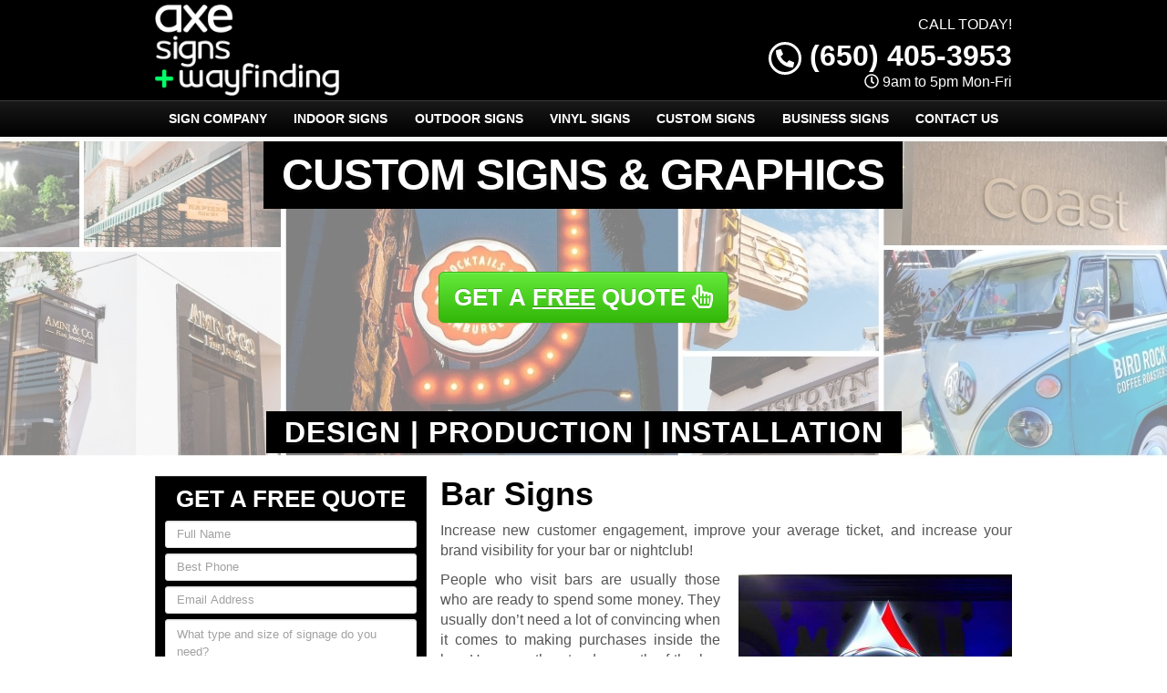

--- FILE ---
content_type: text/html; charset=UTF-8
request_url: https://www.signcompanysanmateo.com/bar-signs/
body_size: 35728
content:
<!DOCTYPE html>
<html lang="en" class="fontawesome-i2svg-pending">
	<head><meta http-equiv="Content-Type" content="text/html; charset=utf-8">
		<meta name="viewport" content="width=device-width, initial-scale=1">
        <meta http-equiv="x-dns-prefetch-control" content="off">
        <meta name="theme-color" content="#008000">
        <meta name="msapplication-navbutton-color" content="#008000">
        <meta name="apple-mobile-web-app-status-bar-style" content="#008000">
				
		<title>Best Bar Signs | Eye-Catching Lighted &amp; Promotional Signs Near Me</title><style id="rocket-critical-css">.with_frm_style{--form-width:700px;--form-align:left;--direction:ltr;--fieldset:0px;--fieldset-color:#000000;--fieldset-padding:0px;--fieldset-bg-color:transparent;--title-size:20px;--title-color:#444444;--title-margin-top:10px;--title-margin-bottom:10px;--form-desc-size:11px;--form-desc-color:#666666;--form-desc-margin-top:10px;--form-desc-margin-bottom:25px;--form-desc-padding:0;--font:"Lucida Grande","Lucida Sans Unicode",Tahoma,sans-serif;--font-size:12px;--label-color:#444444;--weight:bold;--position:none;--align:left;--width:150px;--required-color:#ff0000;--required-weight:bold;--label-padding:0 0 3px 0;--description-font-size:11px;--description-color:#666666;--description-weight:normal;--description-style:normal;--description-align:left;--description-margin:0;--field-font-size:13px;--field-height:auto;--line-height:normal;--field-width:100%;--auto-width:100%;--field-pad:2px;--field-margin:20px;--field-weight:normal;--text-color:#444444;--border-color:#dddddd;--field-border-width:1px;--field-border-style:solid;--bg-color:#eeeeee;--bg-color-active:#ffffff;--border-color-active:#dddddd;--text-color-error:#444444;--bg-color-error:#eeeeee;--border-color-error:#ff0000;--border-width-error:1px;--border-style-error:solid;--bg-color-disabled:#ffffff;--border-color-disabled:#E5E5E5;--text-color-disabled:#A1A1A1;--radio-align:block;--check-align:block;--check-font-size:12px;--check-label-color:#444444;--check-weight:normal;--section-font-size:18px;--section-color:#444444;--section-weight:bold;--section-pad:15px 0 3px 0;--section-mar-top:15px;--section-mar-bottom:12px;--section-bg-color:transparent;--section-border-color:#dddddd;--section-border-width:2px;--section-border-style:solid;--section-border-loc:-top;--collapse-pos:after;--repeat-icon-color:#ffffff;--submit-font-size:14px;--submit-width:auto;--submit-height:auto;--submit-bg-color:#eeeeee;--submit-border-color:#dddddd;--submit-border-width:1px;--submit-text-color:#444444;--submit-weight:normal;--submit-border-radius:11px;--submit-margin:0px;--submit-padding:3px 8px;--submit-shadow-color:#999999;--submit-hover-bg-color:#eeeeee;--submit-hover-color:#444444;--submit-hover-border-color:#dddddd;--submit-active-bg-color:#eeeeee;--submit-active-color:#444444;--submit-active-border-color:#dddddd;--border-radius:0px;--error-bg:#B81900;--error-border:#be2e17;--error-text:#ffffff;--error-font-size:14px;--success-bg-color:#FFFFE0;--success-border-color:#E6DB55;--success-text-color:#444444;--success-font-size:14px;--progress-bg-color:#dddddd;--progress-active-color:#ffffff;--progress-active-bg-color:#008ec2;--progress-color:#ffffff;--progress-border-color:#dfdfdf;--progress-border-size:2px;--progress-size:30px;--toggle-font-size:12px;--toggle-on-color:#008ec2;--toggle-off-color:#dddddd;--slider-font-size:24px;--slider-color:#008ec2;--slider-bar-color:#008ec2;--date-head-bg-color:#008ec2;--date-head-color:#ffffff;--date-band-color:#005c90;--bg-image-opacity:100%;--box-shadow:0 1px 1px rgba(0, 0, 0, 0.075) inset}.with_frm_style,.with_frm_style form{text-align:left;text-align:var(--form-align)}input:-webkit-autofill{-webkit-box-shadow:0 0 0 30px white inset}.with_frm_style fieldset{min-width:0;display:block}.with_frm_style .frm_form_fields>fieldset{border-width:0px;border-width:var(--fieldset);border-style:solid;border-color:#000000;border-color:var(--fieldset-color);margin:0;padding:0px;padding:var(--fieldset-padding);background-color:transparent;background-color:var(--fieldset-bg-color);font-family:var(--font)}.with_frm_style .frm_form_fields{opacity:1}.with_frm_style .frm_required{color:#ff0000;color:var(--required-color);font-weight:bold;font-weight:var(--required-weight)}.with_frm_style input[type=text],.with_frm_style input[type=email],.with_frm_style input[type=tel],.with_frm_style textarea{font-family:var(--font);font-size:13px;font-size:var(--field-font-size);margin-bottom:0}.with_frm_style textarea{vertical-align:top;height:auto}.with_frm_style input[type=text],.with_frm_style input[type=email],.with_frm_style input[type=tel],.with_frm_style textarea{color:#444444;color:var(--text-color);background-color:#eeeeee;background-color:var(--bg-color);border-color:#dddddd;border-color:var(--border-color);border-width:1px;border-width:var(--field-border-width);border-style:solid;border-style:var(--field-border-style);-moz-border-radius:0px;-webkit-border-radius:0px;border-radius:0px;border-radius:var(--border-radius);width:100%;width:var(--field-width);max-width:100%;font-size:13px;font-size:var(--field-font-size);padding:2px;padding:var(--field-pad);-webkit-box-sizing:border-box;-moz-box-sizing:border-box;box-sizing:border-box;outline:none;font-weight:normal;font-weight:var(--field-weight);box-shadow:var(--box-shadow)}.with_frm_style input[type=text],.with_frm_style input[type=email],.with_frm_style input[type=tel]{height:auto;height:var(--field-height);line-height:1.3}.with_frm_style .frm_primary_label{max-width:100%;font-family:"Lucida Grande","Lucida Sans Unicode",Tahoma,sans-serif;font-family:var(--font);font-size:12px;font-size:var(--font-size);color:#444444;color:var(--label-color);font-weight:bold;font-weight:var(--weight);text-align:left;text-align:var(--align);padding:0 0 3px 0;padding:var(--label-padding);margin:0;width:auto;display:block}.with_frm_style .frm_none_container .frm_primary_label,.frm_none_container .frm_primary_label{display:none}.with_frm_style .frm_submit{clear:both}.with_frm_style .frm_submit button{-webkit-appearance:none}.frm_forms.frm_style_formidable-style.with_frm_style{max-width:700px;direction:ltr}.frm_style_formidable-style.with_frm_style .form-field{margin-bottom:20px}.frm_style_formidable-style.with_frm_style .frm_none_container .frm_primary_label{display:none}.frm_style_formidable-style.with_frm_style input::-webkit-input-placeholder,.frm_style_formidable-style.with_frm_style textarea::-webkit-input-placeholder{color:#A1A1A1}.frm_style_formidable-style.with_frm_style input::-moz-placeholder,.frm_style_formidable-style.with_frm_style textarea::-moz-placeholder{color:#A1A1A1}.frm_style_formidable-style.with_frm_style input:-ms-input-placeholder{color:#A1A1A1}.frm_style_formidable-style.with_frm_style input:-moz-placeholder,.frm_style_formidable-style.with_frm_style textarea:-moz-placeholder{color:#A1A1A1}.frm_style_formidable-style.with_frm_style .frm_submit button{width:auto;font-family:"Lucida Grande","Lucida Sans Unicode",Tahoma,sans-serif;font-size:14px;height:auto;line-height:normal;text-align:center;background:#eeeeee;border-width:1px;border-color:#dddddd;border-style:solid;color:#444444;font-weight:normal;-moz-border-radius:11px;-webkit-border-radius:11px;border-radius:11px;text-shadow:none;padding:3px 8px;-moz-box-sizing:border-box;box-sizing:border-box;-ms-box-sizing:border-box;-moz-box-shadow:0 1px 1px #999999;-webkit-box-shadow:0 1px 1px #999999;box-shadow:0 1px 1px #999999;margin:0px;margin-left:0;margin-right:0;vertical-align:middle}.with_frm_style :-moz-submit-invalid,.with_frm_style :-moz-ui-invalid{box-shadow:none}.with_frm_style .frm_form_field{clear:both}.frm_form_fields .frm_fields_container{display:grid;grid-template-columns:repeat(12,6.5%);grid-auto-rows:max-content;grid-gap:0 2%}.frm_fields_container .frm_form_field,.frm_fields_container>*{grid-column:span 12 / span 12}@media only screen and (max-width:600px){.frm_fields_container>.frm_submit,.frm_fields_container>.frm_form_field{grid-column:1 / span 12!important}}.with_frm_style,.frm_forms{--progress-border-color-b:#d5d5d5;--image-size:150px}rs-module [class*=" fa-"]:before{font-family:FontAwesome;font-style:normal;font-weight:400;speak:none;display:inline-block;text-decoration:inherit;width:auto;margin-right:0;text-align:center;font-variant:normal;text-transform:none;line-height:inherit;margin-left:0}rs-module-wrap,rs-module-wrap *{box-sizing:border-box}rs-module-wrap{position:relative;z-index:1;width:100%;display:block}rs-module{position:relative;overflow:hidden;display:block}rs-sbg{display:block}rs-sbg-px,rs-sbg-wrap{position:absolute;top:0px;left:0px;z-index:0;width:100%;height:100%;display:block}rs-slides,rs-slide,rs-slide:before{position:absolute;text-indent:0em;top:0px;left:0px}rs-slide,rs-slide:before{display:block;visibility:hidden}rs-module rs-layer,rs-module .rs-layer{opacity:0;position:relative;visibility:hidden;white-space:nowrap;display:block;z-index:1}rs-module rs-mask-wrap .rs-layer,rs-module rs-mask-wrap *:last-child{margin-bottom:0}rs-layer:not(.rs-wtbindex),.rs-layer:not(.rs-wtbindex),.rs-layer *:not(.rs-wtbindex){outline:none!important}rs-layer-wrap,rs-mask-wrap,rs-loop-wrap{display:block;visibility:hidden}rs-layer-wrap,rs-mask-wrap{transform-style:flat;perspective:10000px}rs-mask-wrap{overflow:hidden}rs-progress{visibility:hidden;width:100%;height:5px;background:#000;background:rgba(0,0,0,0.15);position:absolute;z-index:200;top:0px}rs-progress.rs-bottom{top:auto;bottom:0px!important;height:5px}html{font-family:sans-serif;-webkit-text-size-adjust:100%;-ms-text-size-adjust:100%}body{margin:0}article,aside,header,main,nav{display:block}a{background-color:transparent}b,strong{font-weight:700}h1{margin:.67em 0;font-size:2em}small{font-size:80%}img{border:0}svg:not(:root){overflow:hidden}button,input,textarea{margin:0;font:inherit;color:inherit}button{overflow:visible}button{text-transform:none}button{-webkit-appearance:button}button::-moz-focus-inner,input::-moz-focus-inner{padding:0;border:0}input{line-height:normal}fieldset{padding:.35em .625em .75em;margin:0 2px;border:1px solid silver}textarea{overflow:auto}*{-webkit-box-sizing:border-box;-moz-box-sizing:border-box;box-sizing:border-box}:after,:before{-webkit-box-sizing:border-box;-moz-box-sizing:border-box;box-sizing:border-box}html{font-size:10px}body{font-family:"Helvetica Neue",Helvetica,Arial,sans-serif;font-size:14px;line-height:1.42857143;color:#333;background-color:#fff}button,input,textarea{font-family:inherit;font-size:inherit;line-height:inherit}a{color:#337ab7;text-decoration:none}img{vertical-align:middle}.sr-only{position:absolute;width:1px;height:1px;padding:0;margin:-1px;overflow:hidden;clip:rect(0,0,0,0);border:0}h1,h2,h3,h4{font-family:inherit;font-weight:500;line-height:1.1;color:inherit}h1,h2,h3{margin-top:20px;margin-bottom:10px}h4{margin-top:10px;margin-bottom:10px}h1{font-size:36px}h2{font-size:30px}h3{font-size:24px}h4{font-size:18px}p{margin:0 0 10px}small{font-size:85%}.text-right{text-align:right}.text-center{text-align:center}ul{margin-top:0;margin-bottom:10px}.container{padding-right:15px;padding-left:15px;margin-right:auto;margin-left:auto}@media (min-width:768px){.container{width:750px}}@media (min-width:992px){.container{width:970px}}@media (min-width:1200px){.container{width:1170px}}.row{margin-right:-15px;margin-left:-15px}.col-md-12,.col-md-3,.col-md-4,.col-md-8,.col-sm-12,.col-sm-3,.col-sm-4,.col-sm-8{position:relative;min-height:1px;padding-right:15px;padding-left:15px}@media (min-width:768px){.col-sm-12,.col-sm-3,.col-sm-4,.col-sm-8{float:left}.col-sm-12{width:100%}.col-sm-8{width:66.66666667%}.col-sm-4{width:33.33333333%}.col-sm-3{width:25%}}@media (min-width:992px){.col-md-12,.col-md-3,.col-md-4,.col-md-8{float:left}.col-md-12{width:100%}.col-md-8{width:66.66666667%}.col-md-4{width:33.33333333%}.col-md-3{width:25%}}fieldset{min-width:0;padding:0;margin:0;border:0}label{display:inline-block;max-width:100%;margin-bottom:5px;font-weight:700}.form-control{display:block;width:100%;height:34px;padding:6px 12px;font-size:14px;line-height:1.42857143;color:#555;background-color:#fff;background-image:none;border:1px solid #ccc;border-radius:4px;-webkit-box-shadow:inset 0 1px 1px rgba(0,0,0,.075);box-shadow:inset 0 1px 1px rgba(0,0,0,.075)}.form-control::-moz-placeholder{color:#999;opacity:1}.form-control:-ms-input-placeholder{color:#999}.form-control::-webkit-input-placeholder{color:#999}.form-control::-ms-expand{background-color:transparent;border:0}textarea.form-control{height:auto}.input-sm{height:30px;padding:5px 10px;font-size:12px;line-height:1.5;border-radius:3px}textarea.input-sm{height:auto}.btn{display:inline-block;padding:6px 12px;margin-bottom:0;font-size:14px;font-weight:400;line-height:1.42857143;text-align:center;white-space:nowrap;vertical-align:middle;-ms-touch-action:manipulation;touch-action:manipulation;background-image:none;border:1px solid transparent;border-radius:4px}.btn-primary{color:#fff;background-color:#337ab7;border-color:#2e6da4}.btn-lg{padding:10px 16px;font-size:18px;line-height:1.3333333;border-radius:6px}.fade{opacity:0}.collapse{display:none}.btn-group{position:relative;display:inline-block;vertical-align:middle}.btn-group>.btn{position:relative;float:left}.btn-group .btn+.btn{margin-left:-1px}.btn-group>.btn:first-child{margin-left:0}.btn-group>.btn:first-child:not(:last-child):not(.dropdown-toggle){border-top-right-radius:0;border-bottom-right-radius:0}.btn-group>.btn:last-child:not(:first-child){border-top-left-radius:0;border-bottom-left-radius:0}.nav{padding-left:0;margin-bottom:0;list-style:none}.nav>li{position:relative;display:block}.nav>li>a{position:relative;display:block;padding:10px 15px}.navbar{position:relative;min-height:50px;margin-bottom:20px;border:1px solid transparent}@media (min-width:768px){.navbar{border-radius:4px}}@media (min-width:768px){.navbar-header{float:left}}.navbar-collapse{padding-right:15px;padding-left:15px;overflow-x:visible;-webkit-overflow-scrolling:touch;border-top:1px solid transparent;-webkit-box-shadow:inset 0 1px 0 rgba(255,255,255,.1);box-shadow:inset 0 1px 0 rgba(255,255,255,.1)}@media (min-width:768px){.navbar-collapse{width:auto;border-top:0;-webkit-box-shadow:none;box-shadow:none}.navbar-collapse.collapse{display:block!important;height:auto!important;padding-bottom:0;overflow:visible!important}}.container>.navbar-collapse,.container>.navbar-header{margin-right:-15px;margin-left:-15px}@media (min-width:768px){.container>.navbar-collapse,.container>.navbar-header{margin-right:0;margin-left:0}}.navbar-brand{float:left;height:50px;padding:15px 15px;font-size:18px;line-height:20px}@media (min-width:768px){.navbar>.container .navbar-brand{margin-left:-15px}}.navbar-toggle{position:relative;float:right;padding:9px 10px;margin-top:8px;margin-right:15px;margin-bottom:8px;background-color:transparent;background-image:none;border:1px solid transparent;border-radius:4px}.navbar-toggle .icon-bar{display:block;width:22px;height:2px;border-radius:1px}.navbar-toggle .icon-bar+.icon-bar{margin-top:4px}@media (min-width:768px){.navbar-toggle{display:none}}.navbar-nav{margin:7.5px -15px}.navbar-nav>li>a{padding-top:10px;padding-bottom:10px;line-height:20px}@media (min-width:768px){.navbar-nav{float:left;margin:0}.navbar-nav>li{float:left}.navbar-nav>li>a{padding-top:15px;padding-bottom:15px}}.label{display:inline;padding:.2em .6em .3em;font-size:75%;font-weight:700;line-height:1;color:#fff;text-align:center;white-space:nowrap;vertical-align:baseline;border-radius:.25em}.label:empty{display:none}.close{float:right;font-size:21px;font-weight:700;line-height:1;color:#000;text-shadow:0 1px 0 #fff;filter:alpha(opacity=20);opacity:.2}button.close{-webkit-appearance:none;padding:0;background:0 0;border:0}.modal{position:fixed;top:0;right:0;bottom:0;left:0;z-index:1050;display:none;overflow:hidden;-webkit-overflow-scrolling:touch;outline:0}.modal.fade .modal-dialog{-webkit-transform:translate(0,-25%);-ms-transform:translate(0,-25%);-o-transform:translate(0,-25%);transform:translate(0,-25%)}.modal-dialog{position:relative;width:auto;margin:10px}.modal-content{position:relative;background-color:#fff;-webkit-background-clip:padding-box;background-clip:padding-box;border:1px solid #999;border:1px solid rgba(0,0,0,.2);border-radius:6px;outline:0;-webkit-box-shadow:0 3px 9px rgba(0,0,0,.5);box-shadow:0 3px 9px rgba(0,0,0,.5)}.modal-header{padding:15px;border-bottom:1px solid #e5e5e5}.modal-header .close{margin-top:-2px}.modal-title{margin:0;line-height:1.42857143}.modal-body{position:relative;padding:15px}@media (min-width:768px){.modal-dialog{width:600px;margin:30px auto}.modal-content{-webkit-box-shadow:0 5px 15px rgba(0,0,0,.5);box-shadow:0 5px 15px rgba(0,0,0,.5)}}.container:after,.container:before,.modal-header:after,.modal-header:before,.nav:after,.nav:before,.navbar-collapse:after,.navbar-collapse:before,.navbar-header:after,.navbar-header:before,.navbar:after,.navbar:before,.row:after,.row:before{display:table;content:" "}.container:after,.modal-header:after,.nav:after,.navbar-collapse:after,.navbar-header:after,.navbar:after,.row:after{clear:both}.hidden{display:none!important}@-ms-viewport{width:device-width}.visible-sm,.visible-xs{display:none!important}@media (max-width:767px){.visible-xs{display:block!important}}@media (min-width:768px) and (max-width:991px){.visible-sm{display:block!important}}@media (max-width:767px){.hidden-xs{display:none!important}}#colorbox,#cboxOverlay{position:absolute;top:0;left:0;z-index:9999;overflow:hidden}#cboxWrapper{position:fixed;margin:0 auto;z-index:9999;overflow:hidden}#cboxWrapper{max-width:none}#cboxOverlay{position:fixed;width:100%;height:100%}#cboxMiddleLeft,#cboxBottomLeft{clear:left}#cboxContent{position:relative}#cboxTitle{margin:0}#cboxLoadingOverlay,#cboxLoadingGraphic{position:absolute;top:0;left:0;width:100%;height:100%}#colorbox,#cboxContent{box-sizing:content-box;-moz-box-sizing:content-box;-webkit-box-sizing:content-box}#cboxOverlay{background:url(https://www.signcompanysanmateo.com/wp-content/themes/lead-capture2/colorbox/images/overlay.png) repeat 0 0;opacity:0.9;filter:alpha(opacity = 90)}#colorbox{outline:0}#cboxTopLeft{width:21px;height:21px;background:url(https://www.signcompanysanmateo.com/wp-content/themes/lead-capture2/colorbox/images/controls.png) no-repeat -101px 0}#cboxTopRight{width:21px;height:21px;background:url(https://www.signcompanysanmateo.com/wp-content/themes/lead-capture2/colorbox/images/controls.png) no-repeat -130px 0}#cboxBottomLeft{width:21px;height:21px;background:url(https://www.signcompanysanmateo.com/wp-content/themes/lead-capture2/colorbox/images/controls.png) no-repeat -101px -29px}#cboxBottomRight{width:21px;height:21px;background:url(https://www.signcompanysanmateo.com/wp-content/themes/lead-capture2/colorbox/images/controls.png) no-repeat -130px -29px}#cboxMiddleLeft{width:21px;background:url(https://www.signcompanysanmateo.com/wp-content/themes/lead-capture2/colorbox/images/controls.png) left top repeat-y}#cboxMiddleRight{width:21px;background:url(https://www.signcompanysanmateo.com/wp-content/themes/lead-capture2/colorbox/images/controls.png) right top repeat-y}#cboxTopCenter{height:21px;background:url(https://www.signcompanysanmateo.com/wp-content/themes/lead-capture2/colorbox/images/border.png) 0 0 repeat-x}#cboxBottomCenter{height:21px;background:url(https://www.signcompanysanmateo.com/wp-content/themes/lead-capture2/colorbox/images/border.png) 0 -29px repeat-x}#cboxContent{background:#fff;overflow:hidden}#cboxTitle{position:absolute;bottom:4px;left:0;text-align:center;width:100%;color:#949494}#cboxCurrent{position:absolute;bottom:4px;left:58px;color:#949494}#cboxLoadingOverlay{background:url(https://www.signcompanysanmateo.com/wp-content/themes/lead-capture2/colorbox/images/loading_background.png) no-repeat center center}#cboxLoadingGraphic{background:url(https://www.signcompanysanmateo.com/wp-content/themes/lead-capture2/colorbox/images/loading.gif) no-repeat center center}#cboxPrevious,#cboxNext,#cboxSlideshow{border:0;padding:0;margin:0;overflow:visible;width:auto;background:none}#cboxSlideshow{position:absolute;bottom:4px;right:30px;color:#0092ef}#cboxPrevious{position:absolute;bottom:0;left:0;background:url(https://www.signcompanysanmateo.com/wp-content/themes/lead-capture2/colorbox/images/controls.png) no-repeat -75px 0;width:25px;height:25px;text-indent:-9999px}#cboxNext{position:absolute;bottom:0;left:27px;background:url(https://www.signcompanysanmateo.com/wp-content/themes/lead-capture2/colorbox/images/controls.png) no-repeat -50px 0;width:25px;height:25px;text-indent:-9999px}header .navbar .container{margin:0px auto!important}body{overflow-x:hidden;display:none}body,html{width:100%;height:100%;padding:0;margin:0}body,h1,h2,h3,h4,p{font-family:Arial,sans-serif;color:#555}.wrapper{display:table;width:100%}h1,h2,h3,h4,strong{font-weight:700;color:#222}h2 a:link,h2 a:visited{color:#222;text-decoration:none}ul{padding-left:30px}header{display:table-row}header .container{margin:5px auto}header .logo,header .social-media{padding:0;vertical-align:middle}header .stickyM,header .logo,header .phone-address,header .social-media{display:flex;flex-direction:column;justify-content:center;float:none!important}header .social-media{margin:0 auto!important}header .logo a{width:100%;display:block;vertical-align:middle}header .logo a img{height:auto;max-width:100%}header .phone-address .phone{font-size:32px;color:#222;line-height:1;display:block}header .phone-address .phone strong{color:#5cafdf}header .phone-address .btn-group{display:none;margin-bottom:10px}.navbar{margin:0!important;border-bottom:none!important}.navbar .navbar-collapse{padding:0}.navbar .navbar-nav{margin-top:0}.frm_form_widget{background:#c4e15e;text-align:center;padding:15px;border:1px solid #c4e15e}.frm_form_widget{padding:15px 10px 10px}.frm_form_widget:first-child{padding-top:0;margin-top:0}.frm_form_widget .frm_submit{text-align:center!important}.aggregate-rating,.frm_form_widget{margin-bottom:15px;-webkit-box-shadow:inset 0 0 60px rgba(0,0,0,.25),0 0 rgba(0,0,0,.25);box-shadow:inset 0 0 60px rgba(0,0,0,.25),0 0 rgba(0,0,0,.25)}.frm-show-form p{text-align:left;color:#222}.frm-show-form .form-control{margin-bottom:10px!important;resize:none}.frm-show-form textarea{height:75px!important}main{display:table-row}main .container{margin-top:15px;margin-bottom:15px}.site_content h1{margin-top:0px}.slider-bg{text-transform:uppercase!important}.alignright{float:right;margin:5px 0 20px 20px}.container{max-width:970px;min-width:240px}.btn-primary{text-shadow:0 -1px 0 rgba(0,0,0,.2);-webkit-box-shadow:inset 0 1px 0 rgba(255,255,255,.15),0 1px 1px rgba(0,0,0,.075);box-shadow:inset 0 1px 0 rgba(255,255,255,.15),0 1px 1px rgba(0,0,0,.075)}.btn-primary{background-image:-webkit-gradient(linear,left 0,left 100%,from(#428bca),to(#3071a9));background-image:-webkit-linear-gradient(top,#428bca,0,#3071a9,100%);background-image:-moz-linear-gradient(top,#428bca 0,#3071a9 100%);background-image:linear-gradient(to bottom,#428bca 0,#3071a9 100%);background-repeat:repeat-x;filter:progid:DXImageTransform.Microsoft.gradient(startColorstr='#ff428bca', endColorstr='#ff3071a9', GradientType=0);border-color:#2d6ca2}.navbar{background-image:-webkit-gradient(linear,left 0,left 100%,from(#87c4e7),to(#5cafdf));background-image:-webkit-linear-gradient(top,#87c4e7,0,#5cafdf,100%);background-image:-moz-linear-gradient(top,#87c4e7 0,#5cafdf 100%);background-image:linear-gradient(to bottom,#87c4e7 0,#5cafdf 100%);background-repeat:repeat-x;filter:progid:DXImageTransform.Microsoft.gradient(startColorstr='#ff87c4e7', endColorstr='#ff5cafdf', GradientType=0);border-radius:0;-webkit-box-shadow:inset 0 1px 0 rgba(255,255,255,.15),0 1px 5px rgba(0,0,0,.075);box-shadow:inset 0 1px 0 rgba(255,255,255,.15),0 1px 5px rgba(0,0,0,.075);border:0}.navbar-brand,.navbar-nav>li>a{font-weight:700;color:#fff;text-transform:uppercase}.navbar-toggle .icon-bar{background:#fff}.navbar{min-height:40px!important}@media screen and (min-width:992px){.navbar-nav>li>a{padding-top:10px!important;padding-bottom:10px!important}rs-module-wrap .btn-primary{font-size:26px!important}}@media screen and (max-width:991px){.frm_style_formidable-style.with_frm_style .frm_submit button{padding-left:0px!important;padding-right:0px!important;font-size:16px!important}header .phone-address .phone{font-size:24px!important}.navbar-nav>li>a{display:inline-block;width:100%}}@media screen and (min-width:768px) and (max-width:991px){.frm-show-form .form-control{margin-bottom:6px!important}.navbar.equal .navbar-nav>li{display:inline-block!important;width:100%!important}}@media screen and (max-width:767px){header .phone-address .btn-group{margin-bottom:0px}.custom-text-center{text-align:center;margin:8px 0px}.site_content img{width:100%!important;height:auto!important;margin-left:0px!important;margin-right:0px!important}header .logo>a{background-position:center center}header .social-media{margin:10px 0}header .phone-address{text-align:center;margin:10px 0 0}header .phone-address .btn-group{display:inline-block}.frm-show-form .form-control{margin-bottom:3px!important}.sidebar .aggregate-rating{padding:10px 0px!important}.very_large_text{text-shadow:none!important}.page .site_content{margin-top:0px!important}.page h1{margin-top:0px!important}}@media screen and (max-width:497px){#grid{column-width:9em!important;-moz-column-width:9em!important;-webkit-column-width:9em!important}}@media screen and (max-width:355px){#grid{column-width:7em!important;-moz-column-width:7em!important;-webkit-column-width:7em!important}}@media screen and (max-width:350px){.wrapper{display:inline-block!important}.frm_style_formidable-style.with_frm_style .frm_submit button{font-size:12px!important}}@media screen and (max-width:319px){header .social-media{display:none!important}header .phone-address{text-align:center;margin-top:10px}header .phone-address .phone strong{white-space:nowrap;display:block!important}}.widget ul{margin-left:0px;padding-left:0px}.widget ul li{list-style:none;padding:7px 0px}.container{position:relative}.aggregate-rating{background:#FFF;border:1px solid #DDD;text-align:center;padding:10px 0}.aggregate-rating h2{font-size:26px!important;margin:0 0 10px!important;padding:0 10px!important}.phone-address .phone{font-weight:600!important;font-size:36px}@media only screen and (max-width:991px){.wrapper{display:inline-block!important;width:auto!important;height:auto!important}.site_content{display:inline-block;width:100%;overflow-wrap:normal;overflow-wrap:break-word;overflow-wrap:inherit;overflow-wrap:initial;overflow-wrap:unset}}@media only screen and (min-width:768px){article.page img{max-width:100%;height:auto}.view-gallery-btn{font-size:20px!important;float:right;margin:0 0 0 15px!important}.container{width:100%!important}}@media only screen and (max-width:767px){header.old_HD{min-height:auto!important}.view-gallery-btn{font-size:14px!important;float:right;margin:0 0 0 15px!important}header .stickyM,header .logo,header .phone-address,header .social-media{height:60px}header.old_HD .stickyM,header.old_HD .logo,header.old_HD .phone-address,header.old_HD .social-media{height:auto}header.old_HD .logo,header.old_HD .phone-address,header.old_HD .social-media{margin:3px 0px!important}.wrapper{display:inline-block!important;width:auto!important;height:auto!important}header .logo{text-align:center}}@media only screen and (max-width:500px){.view-gallery-btn{width:100%;margin-bottom:10px!important}}.navbar .navbar-nav{width:100%!important}@media only screen and (min-width:992px){.equal .navbar-nav{float:none!important;display:flex;display:-webkit-box;-webkit-box-orient:horizontal;width:100%;display:-moz-box;-moz-box-orient:horizontal;display:box;box-orient:horizontal;flex-direction:column;justify-content:center}.equal .navbar-nav>li{-webkit-box-flex:1;-moz-box-flex:1;box-flex:1;float:none!important;flex-grow:500}.equal .navbar-nav>li a{width:100%;text-align:center;display:flex;flex-direction:column;justify-content:center}}.sidebar .widget_text{display:inline-block!important;width:100%}.sidebar textarea,.bottom-form textarea{font-size:13px!important}.sidebar input[type="text"],.sidebar input[type="tel"],.sidebar input[type="email"]{font-size:13px!important}.navbar .container{margin-top:0px!important;margin-bottom:0px!important}.frm_style_formidable-style.with_frm_style .frm_submit button{font-weight:bold!important;width:100%!important;border-radius:3px!important}@media only screen and (max-width:991px){.navbar-nav{margin-left:0px!important;margin-right:0px!important}}@media only screen and (min-width:768px){.navbar-nav>li>a{font-size:14px}}@media only screen and (max-width:767px){.logo img{max-width:280px!important}header .logo{padding:0 0 10px}.logo img{max-width:100%}header .social-media{padding:0 0 10px}.hentry p{text-align:justify}.navbar-collapse{max-height:none!important}.sidebar .widget_text{width:100%;text-align:center}}.mAddress{margin-top:0px}.sidebar .widget_text h2{padding:10px!important}@media screen and (min-width:768px) and (max-width:910px){.sidebar input[type="text"],.sidebar input[type="tel"],.sidebar input[type="email"]{width:100%!important}.sidebar textarea,.bottom-form textarea{width:100%!important}.frm_style_formidable-style.with_frm_style .frm_submit button{font-size:12px!important}}@media screen and (min-width:992px){.phone-address.text-right span{float:right;width:100%}}@media screen and (max-width:932px) and (min-width:768px){.phone-address.text-right{width:100%!important;position:relative;top:0px;right:0px}}@media screen and (max-width:991px) and (min-width:933px){header .phone-address{position:relative}}@media screen and (max-width:932px) and (min-width:768px){header .top{margin-bottom:5px}}.frm_style_formidable-style.with_frm_style .frm_submit button{text-transform:uppercase}@media only screen and (max-width:793px){.frm_style_formidable-style.with_frm_style input[type=text],.frm_style_formidable-style.with_frm_style input[type=email],.frm_style_formidable-style.with_frm_style input[type=tel],.frm_style_formidable-style.with_frm_style textarea{max-width:100%!important}}header .container .phone-address .phone{font-weight:600!important}.widget_nav_menu ul li a{font-size:18px!important;font-weight:bold}.sidebar .widget_frm_show_form h2{font-size:26px!important;text-transform:uppercase}.location .spacer{min-width:20px;text-align:center}.location .spacer{display:inline-block;min-height:0px;min-width:23px}.sidebar div:first-child h2{margin-top:10px!important}main .col-md-4{padding-left:0px}main .col-md-8{padding-right:0px;padding-left:0px}.modal-title{text-align:center;text-transform:uppercase;margin:0px 0px 20px 0px}.modal-body{-webkit-box-shadow:inset 0 0 60px rgba(0,0,0,.25),0 0 rgba(0,0,0,.25);box-shadow:inset 0 0 60px rgba(0,0,0,.25),0 0 rgba(0,0,0,.25)}.modal-header .close{margin-top:-2px;position:absolute;top:10px;right:10px}header,main{display:inline-block!important;width:100%}.rsactive .container{margin-top:0px!important}.modal{z-index:9999999!important;background:rgba(0,0,0,0.75)}.stickys{display:none}.stickyM{display:none;position:fixed;z-index:999;left:0px;top:0px}@media only screen and (max-width:991px){.navbar-nav>li{width:100%}.navbar-toggle{display:block;float:right}.navbar-header{width:100%}.navbar-collapse.collapse{display:none!important}}@media only screen and (min-width:768px){.sideMenu{display:none}.frm_style_formidable-style.with_frm_style .frm_submit button{font-size:15px!important}}.sidebar .widget_text h2{margin-top:0px!important}.stickys{display:none;position:fixed;z-index:999;bottom:30px;right:30px}.stickyPhone,.stickyEmail,.stickyMenu{display:none;width:60px;height:60px;border-radius:50%;text-align:center;font-size:40px;color:#FFF}@media only screen and (max-width:767px){.stickyM{display:inline-block;margin-top:-3px}.stickyMenu small{font-size:12px;letter-spacing:-1px;display:inline-block;width:100%;position:absolute;left:0px;bottom:3px}.sideMenu{display:inline-block;position:fixed;z-index:999;left:-110%;top:0px;width:100%}.sideMenu ul{margin:0px 0px!important;padding:0px 0px!important;width:100%}.sideMenu li{margin:0px 0px 8px 0px!important;padding:0px 0px!important}.sideMenu li a{margin:0px 0px!important;padding:5px 15px!important;white-space:normal!important}nav.navbar{display:none}.smHead{display:inline-block;width:100%;text-align:right;border-bottom:#FFF solid 1px}.smHead .smTitle{text-align:left;display:block;font-size:22px;color:#FFF;padding:10px 10px}.smHead .smback{display:inline-block;position:absolute;right:0px;top:-3px;padding:10px 10px;color:#FFF;font-size:24px}.stickys{display:inline-block}.stickyPhone,.stickyEmail{display:none;width:60px!important;height:60px!important;border-radius:50%;text-align:center;font-size:40px!important;color:#FFF}.stickyMenu{display:inline-block;width:50px!important;height:65px!important;border-radius:0px;text-align:center;font-size:40px!important;color:#FFF;background:#FFF}header .top,header .logo,header .social-media,.aggregate-rating{padding:0px 0px!important}header .phone-address{margin:0px 0px 0px 0px!important}header .container{margin:0px auto!important}.location a{word-wrap:break-word}header .logo a{display:inline!important;width:auto!important}header .phone{margin:5px 0px}.closeModalBtn{bottom:6px!important;font-size:20px!important}.closeModalBtn span{padding:15px 15px!important}}@media only screen and (max-width:320px){.sideMenu{width:100%!important}.btn-group>.btn{padding:6px 6px!important;font-size:13px}}.btn-group>.btn{float:none!important}.btn-group .btn+.btn{margin-left:3px}h2.phone_on_modal{margin:0px 0px 15px 0px!important;text-align:center}.modal-header{border-bottom:0px!important}.frm_style_formidable-style.with_frm_style .frm_submit button{font-weight:bold!important}@media screen and (max-width:991px){.sideMenu li a{z-index:10}}.frm_style_formidable-style.with_frm_style .frm_submit button{font-family:Arial,sans-serif!important;border-radius:3px!important;text-decoration:none!important;padding-top:12px!important;padding-bottom:11px!important}@media (min-width:768px){.row-sm-height{display:table;table-layout:fixed;height:100%;width:100%}.col-sm-height{display:table-cell;float:none;height:100%}.col-sm-middle{vertical-align:middle}}@media (min-width:992px){.row-md-height{display:table;table-layout:fixed;height:100%;width:100%}.col-md-height{display:table-cell;float:none;height:100%}.col-md-middle{vertical-align:middle}}@media (min-width:768px){.modal-dialog{max-width:400px}}.streetAddress{display:inline-block}.addressLocality{display:inline-block}#myModalGallery .modal-dialog{max-width:90%!important;max-height:90%!important;margin:auto auto!important}#myModalGallery .modal-dialog,#myModalGallery .modal-content{width:100%!important;height:100%!important}.closeModalBtn{display:inline-block;position:fixed;bottom:9px;font-size:30px;z-index:101;text-align:center;width:100%}.closeModalBtn span{padding:10px 50px;color:#FFF!important;text-transform:uppercase}#myModalGallery .close{z-index:101;position:absolute;top:10px;right:10px;background:#FFF;text-shadow:none!important;line-height:0px!important;margin:0px 0px!important;padding:0px 0px!important;border-radius:50%;opacity:1!important}@media screen and (min-width:768px){#myModalGallery .close{font-size:32px;width:35px;height:35px}}@media screen and (max-width:767px){#myModalGallery .close{font-size:18px!important;width:20px!important;height:20px!important}}#myModalGallery .modal-body{min-height:980px}.preloader{position:absolute;z-index:1;height:100%;width:100%;vertical-align:middle;text-align:center;display:inline-block}.preitems{display:inline-block;vertical-align:middle;min-height:980px;margin:25% 0px;color:#FFF}#myModalGallery .gallery{z-index:100}.frm_style_formidable-style.with_frm_style .frm_submit button,.frm_button_submit{font-family:'Font Awesome 5 Free','Helvetica Neue',Helvetica,Arial,sans-serif!important}@media screen and (min-width:768px) and (max-width:991px){.frm_style_formidable-style.with_frm_style .frm_submit button{font-size:12px!important}}@media only screen and (max-width:991px){.frm_style_formidable-style.with_frm_style input[type=tel],.frm_style_formidable-style.with_frm_style textarea{margin-bottom:6px!important}}@media only screen and (max-width:767px){.frm_style_formidable-style.with_frm_style input[type=tel],.frm_style_formidable-style.with_frm_style textarea{margin-bottom:3px!important}}@media only screen and (min-width:768px){header .custom{top:0px;left:0px;width:100%;z-index:999}.mAddress{float:right;width:100%}}@media only screen and (max-width:767px){header .custom{position:relative!important}.logo img{max-width:100%!important;width:auto!important;height:80px!important}header .stickyM{position:relative!important;float:left!important}header.old_HD .stickyM{position:fixed!important;float:none!important}header .logo{text-align:left!important}header .old_head .logo{text-align:center!important}header .top{left:0px;top:0px;z-index:999;width:100%}header{min-height:60px!important}.phone-address .hours{display:none!important}}@media only screen and (max-width:767px){.logo img{max-width:100%!important;width:auto!important;height:100px!important}header .phone-address .phone{font-size:22px!important}header .stickyM,header .logo,header .phone-address,header .social-media{height:75px}header{min-height:75px!important}header .old_head .social-media{height:auto!important}header .btn{padding:4px 10px!important;font-size:14px!important;font-weight:600}}@media only screen and (max-width:524px){header .phone-address .phone{font-size:16px!important}.phone a{font-size:16px!important}}@media only screen and (max-width:480px){header .btn{padding:6px 10px!important;font-size:13px!important;font-weight:600}}@media only screen and (max-width:362px){header .btn:last-child{margin-bottom:5px}.sideMenu .btn-group>.btn:first-child{margin-bottom:0px!important}}@media only screen and (max-width:406px){.logo img{height:80px!important}.stickyMenu{width:40px!important}}@media only screen and (max-width:395px){.logo img{height:80px!important}}@media only screen and (max-width:355px){.stickyMenu{width:35px!important}}@media only screen and (max-width:480px){header .btn{padding:6px 10px!important;font-size:12px!important}}@media only screen and (max-width:362px){.btn-group>.btn:first-child{margin-bottom:5px!important}}@media only screen and (max-width:352px){header .circling.btn,header .btn{font-size:12px!important}header .btn{padding:5px 6px!important;font-size:12px!important}}@media only screen and (max-width:350px){.stickyMenu small{font-size:12px;letter-spacing:-1px}.logo img{height:42px!important}.sideMenu .btn-group>.btn:last-child{margin-bottom:0px!important}}@media only screen and (max-width:343px){.logo img{height:45px!important}}@media only screen and (max-width:339px){.phone a{font-size:12px!important}}@media only screen and (max-width:350px){.btn-group>.btn:first-child{margin-bottom:4px!important;padding:5px 6px 5px!important}.btn-group>.btn:last-child{margin-bottom:4px!important;padding:5px 6px 5px!important}}@media only screen and (max-width:332px){.logo img{height:45px!important}}@media only screen and (max-width:320px){header .btn{padding:5px 3px!important;font-size:11px!important;width:auto!important}header .btn-group{text-align:center}header .btn-group>.btn{font-size:12px!important;width:auto!important;float:none!important}header .btn-group>.btn:first-child{border-top-left-radius:3px!important;border-bottom-left-radius:3px!important}header .phone{margin:0px 0px 2px}.stickyM{top:-6px}header .stickyM,header .logo,header .phone-address,header .social-media{height:50px}header{min-height:50px!important}.stickyMenu small{bottom:6px}}@media only screen and (max-width:319px){.stickyMenu small{bottom:6px!important}.btn-group>.btn:first-child,header .circling.btn{margin-bottom:5px!important}}main.rsactive{margin-top:-6px!important}header.old_HD .custom,header.old_HD .top{position:relative!important}header.old_HD .top{padding-left:0px!important;padding-right:0px!important}@media only screen and (max-width:767px){header .old_head .logo{padding:15px 35px!important}.logo img{height:auto!important}}@media only screen and (max-width:406px){.logo img{height:auto!important}}@media only screen and (max-width:350px){.logo img{height:auto!important}}@media only screen and (max-width:767px){.phone_on_modal a{font-size:22px!important;color:#FFF!important;line-height:40px}}.sidebar h2{margin-top:0px}.sidebar .widget_nav_menu{margin-bottom:25px}@media screen and (-ms-high-contrast:active),(-ms-high-contrast:none){.equal .navbar-nav{display:-webkit-flex;display:flex;-ms-flex-direction:row;flex-direction:row;align-items:stretch}header.old_HD{min-height:130px!important}header .logo,header .social-media{display:-webkit-flex;display:flex;-ms-flex-direction:row;flex-direction:row;align-items:stretch}main.rsactive{margin-top:-5px!important;clear:both;top:-5px!important}}@media screen and (min-width:0\0){.equal .navbar-nav{text-align:center!important}.equal .navbar-nav>li a{font-size:12px!important}main.rsactive{margin-top:-5px!important;clear:both;top:-5px!important}.equal .navbar-nav>li{display:inline-block!important}}#grid{column-width:13em;-moz-column-width:13em;-webkit-column-width:13em;column-gap:0em;-moz-column-gap:0em;-webkit-column-gap:0em}.item{display:inline-block;margin:0rem;width:100%}.item img{width:100%;height:auto;padding:2px}.gallery{opacity:1!important}.frm_style_formidable-style.with_frm_style input[type=text],.frm_style_formidable-style.with_frm_style input[type=email],.frm_style_formidable-style.with_frm_style input[type=tel],.frm_style_formidable-style.with_frm_style textarea{color:#444444;background-color:#ffffff;border-color:#dddddd;border-width:1px;border-style:solid;-moz-border-radius:3px;-webkit-border-radius:3px;border-radius:3px;width:100%;max-width:100%;font-size:13px;padding:;-webkit-box-sizing:border-box;-moz-box-sizing:border-box;box-sizing:border-box;outline:none;font-weight:normal;box-shadow:0 1px 1px rgba(0,0,0,0.075) inset;padding:6px 12px!important}.frm_style_formidable-style.with_frm_style input[type=text],.frm_style_formidable-style.with_frm_style input[type=email],.frm_style_formidable-style.with_frm_style input[type=tel]{height:auto;line-height:1.3}.frm_style_formidable-style.with_frm_style .form-field{margin-bottom:0px!important;resize:none}.modal .close{opacity:1!important}.cc_logos .svg-inline--fa{font-size:25px;margin:0px 2px;bottom:-1px;position:relative}.cc_logos .svg-inline--fa.fa-money-bill-alt{font-size:29px;bottom:-3px}.btn-group>.btn:first-child:not(:last-child):not(.dropdown-toggle){border-top-right-radius:3px!important;border-bottom-right-radius:3px!important}.btn-group>.btn:last-child:not(:first-child){border-top-left-radius:3px!important;border-bottom-left-radius:3px!important}button{text-transform:uppercase!important}@media screen and (max-width:331px){.btn-group .btn+.btn{margin-left:0px!important}header .btn{padding:5px 6px!important}}@media screen and (max-width:767px){.sidebar.col-sm-4.col-md-4{padding-right:0px!important}}.phone h3{font-size:16px!important;margin:10px 0px 5px!important;padding:0 0px!important;font-weight:normal!important}header .phone-address .phone .fa-phone-alt,.modal .phone_on_modal .fa-phone-alt{font-size:14px!important;line-height:32px;height:20px;width:20px;padding:5px;text-align:center;border-style:solid;box-sizing:content-box;border-radius:50%;vertical-align:bottom;position:relative;bottom:-6px;margin-bottom:3px}.modal .phone_on_modal .fa-phone-alt{bottom:-2px}@media only screen and (max-width:480px) and (min-width:353px){header .circling.btn{padding:6px 10px 5px!important;font-size:13px!important}}.btn{text-transform:uppercase!important}.phone a{margin-top:10px}img[data-lazy-src]{opacity:0}img.lazyloaded{opacity:1}.pcontent{display:inline-block;width:100%;background:#FFF!important}.pcontent article,.pcontent .site_content,main .container{background:#FFF!important}.xmarker{display:none}.mAddress{display:inline-block}.mAddress{width:85%}.hidden{display:none!important}.very_large_text{text-shadow:3px 3px 0px #080808!important}.frm_forms.frm_style_formidable-style.with_frm_style{max-width:100%!important}.loc_serve_container .widget_nav_menu ul li a{font-size:12px!important;font-weight:normal!important}.loc_serve_container .widget_nav_menu ul li a:before{font-family:'Font Awesome 5 Free'!important;font-weight:bold!important}.loc_serve_container h3 .fa-caret-up{display:none}.loc_serve_container .widget_nav_menu ul{margin-bottom:0px;padding-bottom:15px}.loc_serve_container .widget_nav_menu:last-child ul{border:0px!important;margin-bottom:0px;padding-bottom:0px}.old_HD{min-height:0px!important}@media screen and (max-width:767px){.very_large_text{text-shadow:none!important}.widget ul li{padding:7px 0 12px!important;margin:6px 0px}.stickys{bottom:0px!important}}*{font-display:auto}.address .svg-inline--fa{min-width:23px}@media only screen and (min-width:768px) and (max-width:992px){.col-md-12,.col-md-8,.col-md-4{width:100%!important}header .phone-address .btn-group,.phone-address.text-right{display:inline-block!important;margin-bottom:0px!important}.phone.hidden-xs{display:none!important}.navbar{display:none!important}.phone-address .hours{display:none}.col-sm-height{text-align:center;display:inline-block!important;height:auto!important}.text-right{text-align:center!important}.btn-group,.hours{width:100%}.stickyPhone,.stickyEmail,.stickyMenu{display:inline-block!important}.stickyM{display:inline-block;margin-top:-3px}.stickyMenu small{font-size:12px;letter-spacing:-1px;display:inline-block;width:100%;position:absolute;left:0px;bottom:3px}.sideMenu{display:inline-block;position:fixed;z-index:999;left:-110%;top:0px;width:100%}.sideMenu ul{margin:0px 0px!important;padding:0px 0px!important;width:100%}.sideMenu li{margin:0px 0px 8px 0px!important;padding:0px 0px!important}.sideMenu li a{margin:0px 0px!important;padding:5px 15px!important;white-space:normal!important}.col-md-4{padding-right:0px!important}.mAddress{width:100%!important}.stickyMenu small{font-size:13px;bottom:-3px}.smHead{display:inline-block;width:100%;text-align:right;border-bottom:#FFF solid 1px}.smHead .smTitle{text-align:left;display:block;font-size:22px;color:#FFF;padding:10px 10px}.smHead .smback{display:inline-block;position:absolute;right:0px;top:-3px;padding:10px 10px;color:#FFF;font-size:24px}.custom-text-center{text-align:center;margin:8px 0px}.hidden-xs{display:none!important}.visible-xs{display:inline-block!important;width:100%}main .container{margin-top:0px!important}}@media only screen and (max-width:992px) and (min-width:768px){.col-sm-height{width:100%}.logo img{max-width:50%!important;height:auto!important}}@media only screen and (max-width:767px){.old_head .logo img{max-width:100%!important;height:auto!important}main article h1{margin-top:0px}}@media only screen and (max-width:500px){.old_head .logo img{max-width:100%!important;height:auto!important}}.page .pcontent{margin-top:20px}.equal .navbar-nav>li{display:inline-block!important}</style><link rel="preload" data-rocket-preload as="style" href="https://fonts.googleapis.com/css?family=Roboto%3A400&#038;display=swap" /><link rel="stylesheet" href="https://fonts.googleapis.com/css?family=Roboto%3A400&#038;display=swap" media="print" onload="this.media='all'" /><noscript><link rel="stylesheet" href="https://fonts.googleapis.com/css?family=Roboto%3A400&#038;display=swap" /></noscript>
        <meta property="og:image" content="https://www.signcompanysanmateo.com/wp-content/uploads/2013/09/Axe_signs-fallback.png" />
				<link rel="shortcut icon" href="https://www.signcompanysanmateo.com/wp-content/uploads/2013/09/Axe_signs-fav.png">
        		
				
		<meta name='robots' content='noindex, nofollow, noarchive, nosnippet' />
<link rel='dns-prefetch' href='//p7i4v5m2.stackpathcdn.com' />
<link rel='dns-prefetch' href='//cdn.markmywordsmedia.com' />
<link rel='dns-prefetch' href='//www.google-analytics.com' />
<link rel='dns-prefetch' href='//cdn.callrail.com' />
<link rel='dns-prefetch' href='//js.callrail.com' />
<link href='https://fonts.gstatic.com' crossorigin rel='preconnect' />
<link data-minify="1" rel='preload'  href='https://www.signcompanysanmateo.com/wp-content/cache/min/1/wp-content/plugins/formidable/css/formidableforms.css?ver=1707928034' data-rocket-async="style" as="style" onload="this.onload=null;this.rel='stylesheet'" onerror="this.removeAttribute('data-rocket-async')"  type='text/css' media='all' />
<style id='wp-emoji-styles-inline-css' type='text/css'>

	img.wp-smiley, img.emoji {
		display: inline !important;
		border: none !important;
		box-shadow: none !important;
		height: 1em !important;
		width: 1em !important;
		margin: 0 0.07em !important;
		vertical-align: -0.1em !important;
		background: none !important;
		padding: 0 !important;
	}
</style>
<link data-minify="1" rel='preload'  href='https://www.signcompanysanmateo.com/wp-content/cache/min/1/wp-content/plugins/revslider/public/assets/css/rs6.css?ver=1707928034' data-rocket-async="style" as="style" onload="this.onload=null;this.rel='stylesheet'" onerror="this.removeAttribute('data-rocket-async')"  type='text/css' media='all' />
<style id='rs-plugin-settings-inline-css' type='text/css'>
.tp-caption a{color:#ff7302;text-shadow:none;-webkit-transition:all 0.2s ease-out;-moz-transition:all 0.2s ease-out;-o-transition:all 0.2s ease-out;-ms-transition:all 0.2s ease-out}.tp-caption a:hover{color:#ffa902}
</style>
<link data-minify="1" rel='preload'  href='https://www.signcompanysanmateo.com/wp-content/cache/min/1/wp-content/themes/lead-capture2/css/bootstrap.min.css?ver=1707928034' data-rocket-async="style" as="style" onload="this.onload=null;this.rel='stylesheet'" onerror="this.removeAttribute('data-rocket-async')"  type='text/css' media='all' />
<link data-minify="1" rel='preload'  href='https://www.signcompanysanmateo.com/wp-content/cache/min/1/wp-content/themes/lead-capture2/colorbox/colorbox.css?ver=1707928034' data-rocket-async="style" as="style" onload="this.onload=null;this.rel='stylesheet'" onerror="this.removeAttribute('data-rocket-async')"  type='text/css' media='all' />
<link data-minify="1" rel='preload'  href='https://www.signcompanysanmateo.com/wp-content/cache/min/1/wp-content/themes/lead-capture2/css/ouibounce.min.css?ver=1707928034' data-rocket-async="style" as="style" onload="this.onload=null;this.rel='stylesheet'" onerror="this.removeAttribute('data-rocket-async')"  type='text/css' media='all' />
<link rel='preload'  href='https://www.signcompanysanmateo.com/wp-content/themes/lead-capture2/style.css' data-rocket-async="style" as="style" onload="this.onload=null;this.rel='stylesheet'" onerror="this.removeAttribute('data-rocket-async')"  type='text/css' media='all' />
<script type="text/javascript" src="https://www.signcompanysanmateo.com/wp-includes/js/jquery/jquery.min.js" id="jquery-core-js"></script>
<script type="text/javascript" src="https://www.signcompanysanmateo.com/wp-includes/js/jquery/jquery-migrate.min.js" id="jquery-migrate-js" data-rocket-defer defer></script>
<script type="text/javascript" src="https://www.signcompanysanmateo.com/wp-content/plugins/revslider/public/assets/js/rbtools.min.js" id="tp-tools-js" data-rocket-defer defer></script>
<script type="text/javascript" src="https://www.signcompanysanmateo.com/wp-content/plugins/revslider/public/assets/js/rs6.min.js" id="revmin-js" data-rocket-defer defer></script>
<link rel="https://api.w.org/" href="https://www.signcompanysanmateo.com/wp-json/" /><link rel="alternate" type="application/json" href="https://www.signcompanysanmateo.com/wp-json/wp/v2/pages/3728" /><link rel='shortlink' href='https://www.signcompanysanmateo.com/?p=3728' />
<link rel="alternate" type="application/json+oembed" href="https://www.signcompanysanmateo.com/wp-json/oembed/1.0/embed?url=https%3A%2F%2Fwww.signcompanysanmateo.com%2Fbar-signs%2F" />
<link rel="alternate" type="text/xml+oembed" href="https://www.signcompanysanmateo.com/wp-json/oembed/1.0/embed?url=https%3A%2F%2Fwww.signcompanysanmateo.com%2Fbar-signs%2F&#038;format=xml" />
<script>document.documentElement.className += " js";</script>
<!--[if lt IE 9]><script src="https://www.signcompanysanmateo.com/wp-content/themes/lead-capture2/js/html5shiv.js"></script><script src="https://www.signcompanysanmateo.com/wp-content/themes/lead-capture2/js/respond.min.js"></script><![endif]--><!-- SEO meta tags powered by SmartCrawl https://wpmudev.com/project/smartcrawl-wordpress-seo/ -->
<meta name="description" content="Get noticed, improve customer attraction, and increase loyalty with attractive, impactful bar signs! Set the mood, build your brand, and ultimately grow your business." />
<!-- /SEO -->
<script type="text/javascript">function setREVStartSize(e){			
			try {								
				var pw = document.getElementById(e.c).parentNode.offsetWidth,
					newh;
				pw = pw===0 || isNaN(pw) ? window.innerWidth : pw;
				e.tabw = e.tabw===undefined ? 0 : parseInt(e.tabw);
				e.thumbw = e.thumbw===undefined ? 0 : parseInt(e.thumbw);
				e.tabh = e.tabh===undefined ? 0 : parseInt(e.tabh);
				e.thumbh = e.thumbh===undefined ? 0 : parseInt(e.thumbh);
				e.tabhide = e.tabhide===undefined ? 0 : parseInt(e.tabhide);
				e.thumbhide = e.thumbhide===undefined ? 0 : parseInt(e.thumbhide);
				e.mh = e.mh===undefined || e.mh=="" || e.mh==="auto" ? 0 : parseInt(e.mh,0);		
				if(e.layout==="fullscreen" || e.l==="fullscreen") 						
					newh = Math.max(e.mh,window.innerHeight);				
				else{					
					e.gw = Array.isArray(e.gw) ? e.gw : [e.gw];
					for (var i in e.rl) if (e.gw[i]===undefined || e.gw[i]===0) e.gw[i] = e.gw[i-1];					
					e.gh = e.el===undefined || e.el==="" || (Array.isArray(e.el) && e.el.length==0)? e.gh : e.el;
					e.gh = Array.isArray(e.gh) ? e.gh : [e.gh];
					for (var i in e.rl) if (e.gh[i]===undefined || e.gh[i]===0) e.gh[i] = e.gh[i-1];
										
					var nl = new Array(e.rl.length),
						ix = 0,						
						sl;					
					e.tabw = e.tabhide>=pw ? 0 : e.tabw;
					e.thumbw = e.thumbhide>=pw ? 0 : e.thumbw;
					e.tabh = e.tabhide>=pw ? 0 : e.tabh;
					e.thumbh = e.thumbhide>=pw ? 0 : e.thumbh;					
					for (var i in e.rl) nl[i] = e.rl[i]<window.innerWidth ? 0 : e.rl[i];
					sl = nl[0];									
					for (var i in nl) if (sl>nl[i] && nl[i]>0) { sl = nl[i]; ix=i;}															
					var m = pw>(e.gw[ix]+e.tabw+e.thumbw) ? 1 : (pw-(e.tabw+e.thumbw)) / (e.gw[ix]);					

					newh =  (e.type==="carousel" && e.justify==="true" ? e.gh[ix] : (e.gh[ix] * m)) + (e.tabh + e.thumbh);
				}			
				
				if(window.rs_init_css===undefined) window.rs_init_css = document.head.appendChild(document.createElement("style"));					
				document.getElementById(e.c).height = newh;
				window.rs_init_css.innerHTML += "#"+e.c+"_wrapper { height: "+newh+"px }";				
			} catch(e){
				console.log("Failure at Presize of Slider:" + e)
			}					   
		  };</script>
<noscript><style id="rocket-lazyload-nojs-css">.rll-youtube-player, [data-lazy-src]{display:none !important;}</style></noscript><script>
/*! loadCSS rel=preload polyfill. [c]2017 Filament Group, Inc. MIT License */
(function(w){"use strict";if(!w.loadCSS){w.loadCSS=function(){}}
var rp=loadCSS.relpreload={};rp.support=(function(){var ret;try{ret=w.document.createElement("link").relList.supports("preload")}catch(e){ret=!1}
return function(){return ret}})();rp.bindMediaToggle=function(link){var finalMedia=link.media||"all";function enableStylesheet(){link.media=finalMedia}
if(link.addEventListener){link.addEventListener("load",enableStylesheet)}else if(link.attachEvent){link.attachEvent("onload",enableStylesheet)}
setTimeout(function(){link.rel="stylesheet";link.media="only x"});setTimeout(enableStylesheet,3000)};rp.poly=function(){if(rp.support()){return}
var links=w.document.getElementsByTagName("link");for(var i=0;i<links.length;i++){var link=links[i];if(link.rel==="preload"&&link.getAttribute("as")==="style"&&!link.getAttribute("data-loadcss")){link.setAttribute("data-loadcss",!0);rp.bindMediaToggle(link)}}};if(!rp.support()){rp.poly();var run=w.setInterval(rp.poly,500);if(w.addEventListener){w.addEventListener("load",function(){rp.poly();w.clearInterval(run)})}else if(w.attachEvent){w.attachEvent("onload",function(){rp.poly();w.clearInterval(run)})}}
if(typeof exports!=="undefined"){exports.loadCSS=loadCSS}
else{w.loadCSS=loadCSS}}(typeof global!=="undefined"?global:this))
</script>		
		<script async src="https://www.googletagmanager.com/gtag/js?id=UA-190521406-1"></script>
<script>
  window.dataLayer = window.dataLayer || [];
  function gtag(){dataLayer.push(arguments);}
  gtag('js', new Date());

gtag('config', 'UA-190521406-1', {
  'link_attribution': true
});
setTimeout("gtag('event', 'No Bounce', { 'event_category' : 'Adjusted Bounce' })",5000);
</script>		<link data-minify="1" href="https://www.signcompanysanmateo.com/wp-content/cache/min/1/wp-content/themes/lead-capture2/theme01/style.css?ver=1707928035" data-rocket-async="style" as="style" onload="this.onload=null;this.rel='stylesheet'" onerror="this.removeAttribute('data-rocket-async')"  rel="preload" type="text/css" />
        <!--[if IE]>
            <link href="https://www.signcompanysanmateo.com/wp-content/themes/lead-capture2/theme01/ie.css" rel="stylesheet" type="text/css" />
        <![endif]-->               
<script data-minify="1" src="https://www.signcompanysanmateo.com/wp-content/cache/min/1/wp-content/themes/lead-capture2/js/modernizr.custom.js?ver=1707928036" data-rocket-defer defer></script>
        		<style>
                      p{
    text-align: justify !important;
}
  
.pagination>li>a, .pagination>li>span{
    color:#3ee50b !important;
    background: !important;
    border-color:;
}
.modal .close{
color:#ffffff;
}
.pagination>.active>a, .pagination>.active>a:focus, .pagination>.active>a:hover, .pagination>.active>span, .pagination>.active>span:focus, .pagination>.active>span:hover, .pagination>li>a:hover, .pagination>li>span:hover{    
    color:#ffffff !important;
    background:#3ee50b !important;
    border-color:#3ee50b;
}
            
            
            
          
		h1, h1 > a, h2, h2 > a, h3, h3 > a, h4, h4 > a, h5, h5 > a, h6, h6 > a, strong {color:#000000 !important}h3 {font-size:18px;}h4.modal-title {font-size:24px;}body, td, p {font-size:16px;}article a {color: #000000 !important;}h2.phone_on_modal a:hover, article a:hover {color: #000000 !important;}article a:hover {color: #3ee50b !important;}.modal-header, header, .top-mobile.visible-xs, h2.phone_on_modal, .modal-content {background-color: #000000;}header .container > .social-media > ul > li > a > i {background: #000000;}header, header .custom{background-color: #000000;}h2.phone_on_modal{color:#ffffff !important}header .container .phone-address .address, .old_head .aggregate-rating strong {color: #ffffff !important;}header .container .phone-address .phone, .header .container .phone-address .hctext {color: #ffffff;}.blocks .service_block strong, .blocks .service_block strong a, .service_block strong, .service_block strong a{color:#FFF !important}.slider-bg{background:#000000 !important}header .container .phone-address .phone strong {color:#ffffff;}.forcefullwidth_wrapper_tp_banner, .feature-area.fa_full{display:block}.forcefullwidth_wrapper_tp_banner .defaultimg{background-size: cover !important;}.navbar, .sideMenu {background-image: -webkit-gradient(linear, left 0%, left 100%, from(#1a1a1a), to(#000000));background-image: -webkit-linear-gradient(top, #1a1a1a, 0%, #000000, 100%);background-image: -moz-linear-gradient(top, #1a1a1a 0%, #000000 100%);background-image: linear-gradient(to bottom, #1a1a1a 0%, #000000 100%);background-repeat: repeat-x;filter: progid:DXImageTransform.Microsoft.gradient(startColorstr='#1a1a1a', endColorstr='#000000', GradientType=0);}.navbar-brand:hover,.navbar-nav > li > a:hover,.navbar-brand:focus,.navbar-nav > li > a:focus, .navbar .navbar-nav > .active > a, .navbar .navbar-nav > li:hover > a {background: #000000;}header.sticky{background:#000000; border-bottom: #000000 solid 2px;}.item_toggler:hover{background: #000000;}.item_toggler, .sideMenu li a:hover, .sideMenu > li > a:hover,.sideMenu > li > a:focus, .sideMenu .active > a, .sideMenu > li:hover > a {background-image: -webkit-gradient(linear, left 0%, left 100%, from(#1a1a1a), to(#000000));background-image: -webkit-linear-gradient(top, #1a1a1a, 0%, #000000, 100%);background-image: -moz-linear-gradient(top, #1a1a1a 0%, #000000 100%);background-image: linear-gradient(to bottom, #1a1a1a 0%, #000000 100%);background-repeat: repeat-x;filter: progid:DXImageTransform.Microsoft.gradient(startColorstr='#1a1a1a', endColorstr='#000000', GradientType=0);}.dropdown.open a.dropdown-toggle,.dropdown-menu,.dropdown.open .dropdown-menu {background: #000000 ;}.dropdown-menu > li > a:hover,.dropdown-menu > li > a:focus,.dropdown-menu > .active > a,.dropdown-menu > .active > a:hover,.dropdown-menu > .active > a:focus, .nav .open>a, .nav .open>a:focus, .nav .open>a:hover {background-color: #000000 !important;}.navbar .navbar-nav > li > a, .navbar .navbar-nav > .active > a, .navbar-brand, .dropdown-menu > li > a, .dropdown-menu .dropdown-header, .dropdown-menu > li > a:hover, .dropdown-menu > li > a:focus, .dropdown-menu > .active > a, .dropdown-menu > .active > a:hover, .dropdown-menu > .active > a:focus {color:#ffffff}.navbar-toggle .icon-bar {background-color:#ffffff;}.feature-area {background-color: #ffffff; background-image:url() !important;}main {background-image:url(https://www.signcompanysanmateo.com/wp-content/themes/lead-capture2/images/textures/none.png) !important;}footer {background-image:url(https://www.signcompanysanmateo.com/wp-content/themes/lead-capture2/images/textures/none.png) !important;}.widget_text h2, .widget_nav_menu h2,.aggregate-rating,.lead-form .form, .frm_form_widget, .testimonial_widget h2, .modal-body, .gallery-caption, .srv_group_holder h3 {background-color:#000000;border-color:#333333;}h4.modal-title, .lead-form .form h2, .frm_form_widget h2, .lead-form .form p, .frm_form_widget p, .modal-title {color:#ffffff !important;}.featured-content {background-color:#ffffff}footer {background-color:#000000;}footer h2, footer h2 a, footer h3, footer h3 a, footer h4, footer h5, footer h6, footer strong {color:#ffffff !important;}footer{color:#ffffff;}.license_details h4 {color:#ffffff !important;}footer a, footer .aggregate-rating a, footer .aggregate-rating a strong {color:#ffffff !important;}footer a:hover, footer .aggregate-rating a:hover {color:#cccccc !important;}footer .footer-bottom nav a {color:#000000 !important;}footer .footer-bottom nav a:hover {color:#000000 !important;}footer .footer-bottom {background-color:#ffffff;padding:5px 0 5px;margin-top:15px;margin-bottom:-30px;}footer .footer-bottom {color:#333333;}.frm_style_formidable-style.with_frm_style .frm_submit button, .frm_button_submit, .btn-primary, .btn-default.wrbtn, .stickyPhone, .stickyEmail {background-image: -webkit-gradient(linear, left 0%, left 100%, from(#65ea3c), to(#32b709));background-image: -webkit-linear-gradient(top, #65ea3c, 0%, #32b709, 100%);background-image: -moz-linear-gradient(top, #65ea3c 0%, #32b709 100%);background-image: linear-gradient(to bottom, #65ea3c 0%, #32b709 100%);background-repeat: repeat-x;filter: progid:DXImageTransform.Microsoft.gradient(startColorstr='#65ea3c', endColorstr='#32b709', GradientType=0);border-color:#32b709;color:#ffffff;}.frm_style_formidable-style.with_frm_style .frm_submit button:active, .frm_style_formidable-style.with_frm_style .frm_submit button:focus, .frm_style_formidable-style.with_frm_style .frm_submit button:active, .frm_style_formidable-style.with_frm_style .frm_submit button:hover, .frm_button_submit:hover, .btn-primary:hover, .btn-default.wrbtn:hover, .stickyPhone:hover, .stickyEmail:hover{background-image: -webkit-gradient(linear, left 0%, left 100%, from(#52e824), to(#38ce0a));background-image: -webkit-linear-gradient(top, #52e824, 0%, #38ce0a, 100%);background-image: -moz-linear-gradient(top, #52e824 0%, #38ce0a 100%);background-image: linear-gradient(to bottom, #52e824 0%, #38ce0a 100%);background-repeat: repeat-x;filter: progid:DXImageTransform.Microsoft.gradient(startColorstr='#52e824', endColorstr='#38ce0a', GradientType=0);color:#ffffff;border-color:#65ea3c;}.stickyMenu{color:#3ee50b}.stickyMenu:hover{color:#3ee50b}article a.btn-primary{color:#ffffff !important}.rev_slider .btn-primary, a.serv_button{background-image: -webkit-gradient(linear, left 0%, left 100%, from(#65ea3c), to(#32b709));background-image: -webkit-linear-gradient(top, #65ea3c, 0%, #32b709, 100%);background-image: -moz-linear-gradient(top, #65ea3c 0%, #32b709 100%);background-image: linear-gradient(to bottom, #65ea3c 0%, #32b709 100%);background-repeat: repeat-x;filter: progid:DXImageTransform.Microsoft.gradient(startColorstr='#65ea3c', endColorstr='#32b709', GradientType=0);border-color:#32b709;}.rev_slider .btn-primary:hover, a.serv_button:hover{background-image: -webkit-gradient(linear, left 0%, left 100%, from(#52e824), to(#38ce0a));background-image: -webkit-linear-gradient(top, #52e824, 0%, #38ce0a, 100%);background-image: -moz-linear-gradient(top, #52e824 0%, #38ce0a 100%);background-image: linear-gradient(to bottom, #52e824 0%, #38ce0a 100%);background-repeat: repeat-x;filter: progid:DXImageTransform.Microsoft.gradient(startColorstr='#52e824', endColorstr='#38ce0a', GradientType=0);border-color:#65ea3c;}.frm_style_formidable-style.with_frm_style .frm_submit button, .btn-warning, .frm_submit input[type=submit].btn-warning, .frm_submit input[type=button].btn-warning, .service_block strong, .srv_group_holder b, .ctaBtnCrawl, .btn-default.wrbtn {background-image: -webkit-gradient(linear, left 0%, left 100%, from(#65ea3c), to(#32b709));background-image: -webkit-linear-gradient(top, #65ea3c, 0%, #32b709, 100%);background-image: -moz-linear-gradient(top, #65ea3c 0%, #32b709 100%);background-image: linear-gradient(to bottom, #65ea3c 0%, #32b709 100%);background-repeat: repeat-x;filter: progid:DXImageTransform.Microsoft.gradient(startColorstr='#65ea3c', endColorstr='#32b709', GradientType=0);border-color:#32b709 !important;}.frm_style_formidable-style.with_frm_style .frm_submit button:active, .frm_style_formidable-style.with_frm_style .frm_submit button:focus, .frm_style_formidable-style.with_frm_style .frm_submit button:active, .frm_style_formidable-style.with_frm_style .frm_submit button:hover, .frm_style_formidable-style.with_frm_style .frm_submit button:hover, .btn-warning:hover, .frm_submit input[type=submit].btn-warning:hover, .frm_submit input[type=button].btn-warning:hover,.service_block strong:hover, .srv_group_holder b:hover, .ctaBtnCrawl:hover, .btn-default.wrbtn:hover {background-image: -webkit-gradient(linear, left 0%, left 100%, from(#52e824), to(#38ce0a));background-image: -webkit-linear-gradient(top, #52e824, 0%, #38ce0a, 100%);background-image: -moz-linear-gradient(top, #52e824 0%, #38ce0a 100%);background-image: linear-gradient(to bottom, #52e824 0%, #38ce0a 100%);background-repeat: repeat-x;filter: progid:DXImageTransform.Microsoft.gradient(startColorstr='#52e824', endColorstr='#38ce0a', GradientType=0);border-color:#65ea3c !important;}.service_block strong{color: !important; background:#000000 !important; border:#000000 solid 1px !important;}.service_block strong:hover, .service_block a:hover strong{color: !important; background:#000000 !important; border:#000000 solid 1px !important;}.service_block strong, .service_block a strong{border: #FFF solid 1px !important;}.phone a, header .aggregate-rating h3, .phone h3{color:#ffffff !important; text-decoration:none}.
				
				-address {margin-top:10px !important}.phone-address .phone {line-height:1.1 !important}.phone-address .address, .phone-address .hours {}.starburst, .starburst h3, .starburst a, .starburst h3 a {color:#ffffff !important}.starburst .svg-inline--fa{color:#dd3333}.tp-caption div:first-child{
    /*width: 100% !important;
    max-width: 100% !important;*/
    margin: 0px 0px !important;
    left: 0px !important;
    right: 0px !important;
    position: relative !important;
    display: inline-block !important;
    white-space: normal !important;
    word-wrap: normal !important;
    text-align: left !important;
}
@media screen and (max-width: 767px) {
    .short-articles .blocks.no_image{
        min-height:250px !important;
    }
}
@media screen and (max-width: 380px) {
    .short-articles .blocks.no_image{
        min-height:285px !important;
    }
}
@media screen and (min-width: 768px) {
header .logo a img {
    height: 100px;
    width: auto;
}
}

/*Hide Recaptcha Badge*/
.grecaptcha-badge { 
    visibility: hidden;
}
.stickyMenu small{color:#3C600C}    .feature-area, main.rsactive {
        margin-top: 0px !important;
    } .defaultimg {
    background-size: cover !important;
}#next, #prev{color:#ffffff;} #next:hover, #prev:hover{color:#ffffff !important;}.cycle-pager span{background:#ffffff;} .cycle-pager span.cycle-pager-active{background:#ffffff;}.top-nav li a{color:#ffffff}.top-nav li a:hover{color:#ffffff !important; }.testimonial_widget h2, .widget_nav_menu h2, .widget_text h2, .aggregate-rating h2, .aggregate-rating h2, .modal-title{color:#FFF !important; font-size:23.7px}.testimonial-text,.sidebar .aggregate-rating, .sidebar .aggregate-rating span, .sidebar .aggregate-rating h3, .sidebar .aggregate-rating strong, #next .fa, #prev .fa{color:#FFF !important;}.sidebar .aggregate-rating a{color:#FFF !important;}.new_head .btn-group>.btn:first-child:not(:last-child):not(.dropdown-toggle) {
    border-top-right-radius: 3px !important;
    border-bottom-right-radius: 3px !important;
    width:100%;
}
            @media only screen and (min-width:768px){
                .srv_group_holder img{
                width:100%;
                }
            }
            @media screen and (min-width: 992px) {
                .equal .navbar-nav>li {
                    display: flex !important;
                }
            }
            			
			.frm_form_widget p{color:#ffffff !important; }            	.testimonial_widget h2, .widget_nav_menu h2,.aggregate-rating h2,.aggregate-rating{color:#ffffff !important; }            
                        .phone-address .phone{color:#ffffff !important}
            .phone-address .address{color:#ffffff !important}
            .phone-address .hctext{color:#ffffff !important}
            .phone-address .hours{color:#ffffff !important}
            .sidebar ul.sub-menu {
    padding-left: 25px;
}
            .sub-menu .menu-item:last-child {
    border-bottom: none;
}
            .wrbtn{color: #ffffff !important; background:  !important}
			
     .widget_nav_menu h2, .testimonial_widget h2, .widget_text h2 {
    text-align: center;
    -webkit-box-shadow: inset 0 0 60px rgba(0,0,0,.25),0 0 rgba(0,0,0,.25);
    box-shadow: inset 0 0 60px rgba(0,0,0,.25),0 0 rgba(0,0,0,.25);
}
            
.sidebar a, .testimonial-text a, .widget_nav_menu a,.sidebar li:before, .testimonial_widget .cycle-slideshow article a, .blocks h2 a:hover {
    text-decoration: none;
    color:#000000;
}
 .sidebar a:hover, .testimonial-text a, .widget_nav_menu a:hover, .testimonial_widget .cycle-slideshow article a:hover, .sidebar li:hover:before{
      color:#3ee50b;
 }
    .widget_nav_menu a:hover sidebar .menu-item:before{
                 color:#3ee50b;
            }
.widget_nav_menu ul, .widget_text ul {
    padding: 0;
    list-style: none;
}
.widget ul li {
    padding: 7px 0px;
    border-bottom: 2px dotted #000000;
  
}   
                        .sidebar article.testimonial .testimonial-text{
                color: #000000 !important;
            }
                                    .sidebar article.testimonial .testimonial-text a{
                color: #000000 !important;
            }
                                    .sidebar article.testimonial .testimonial-text a:hover{
                color: #000000 !important;
            }
                        
            #ouibounce-modal .modal-title h3{color:#ffffff !important}.modal-body, .modal-footer, #ouibounce-modal .modal-footer p{
                        color:#ffffff !important
                    }.modal-header:before{
                        display:block;
                        content:"";
                        height:120px;
                        background: url(https://www.signcompanysanmateo.com/wp-content/uploads/2013/09/Axe_signs-logo.png) center center no-repeat !important;
                        -webkit-background-size: contain !important;
                        background-size: contain !important;
                        margin:0px auto !important;
                        width:100% !important;
                        max-width:300px;
                    }@media only screen and (min-width: 768px) {.short-articles .blocks{
                            min-height:130px !important;
                        }}            header .aggregate-rating, header .aggregate-rating a{
                color:#ffffff !important;
            }
            /*.testimonial_widget .cycle-slideshow{
                min-height: 330px !important;
            }*/
        @media only screen and (min-width: 768px){
            /*header .logo, header .phone-address, header .social-media {
                height: 100px !important;
            }*/
        }
            
            @media screen and (max-width: 991px) {
                .navbar-nav li.menu-item-has-children{
                                    }
            }
            .te_full {
                        margin-bottom: 20px; 
                    }            @media only screen and (min-width: 768px){
                        }
		</style>
    
<style>

.closeModalBtn span{background:#000000}#myModalGallery .close, #myModalGallery .close span{color:#3ee50b !important}
            @media only screen and (min-width: 768px){
                .segments .blocks {
                    min-height: 50px !important;
                }
            }
        
            @media only screen and (min-width: 768px){
                .segments .blocks {
                    min-height: 50px !important;
                }
            }
        
            @media only screen and (min-width: 768px){
                .segments .blocks {
                    min-height: 50px !important;
                }
            }
        .featured-content .te_full{display:none !important}    /*body {display:none; display: block \9 !important;}*/
    @media only screen and (min-width:768px){.trust-elements img{
        height:60px !important;
        width:auto !important;
    }
    @media only screen and (max-width:767px){
        .trust-elements img{
            height:25px !important;
            width:auto !important;
            overflow: 
        }';
    }
        html[data-useragent*='MSIE 10.0'] .nav>li>a, .navbar-nav>li>a{
            padding: 10px 10px !important;
        }
        html[data-useragent*='MSIE 10.0'] .navbar .navbar-nav{
            text-align:center;
        }

</style>
<!--[if IE 10]>
<style>
        html[data-useragent*='MSIE 10.0'] .nav>li>a, .navbar-nav>li>a{
            padding: 10px 10px !important;
            display:none !important;
        }
        html[data-useragent*='MSIE 10.0'] .navbar .navbar-nav{
            text-align:center;
        }
</style>
<![endif]-->
<!--[if IE 9]>
<style>
body {display:block !important}
.item{
width:16.66% !important;
height:200px;
vertical-align:top;
overflow:hidden;
border:#FFF solid 2px;
}
.item img{
  min-height: 100%;
  min-width: 100%;
    height:auto;
    padding:0px !important;
}
.nav>li>a, .navbar-nav>li>a{
    padding: 10px 10px !important;
}
.navbar-nav>li{
    float:none !important;
    display:inline-block !important;
}
.navbar .navbar-nav{
    text-align:center !important;
}
</style>
<![endif]-->
<!--[if IE 8]>
<style>
body {display:block !important}
.item{
width:16.66% !important;
vertical-align:top;
}
.item img{
}
.te_full .trust-elements img{
width:150px !important; height:auto;
}
.service_block{
width:100% !important;
}
.service_block b{
width:100% !important;
position:relative !important;
}
ul.nav{
text-align:center !important;
}
.logo img{
width:90% !important;
height:auto !important;
}
.view-gallery-btn{
display: none !important;
}
</style>
<![endif]-->

                            <!--<script type="text/javascript">
                                jQuery(function($) {
                                    var setVar;
                                    $( ".view-gallery-btn" ).click(function() {
                                        console.log("IM CLICKED");
                                        setVar = setTimeout(function() {
                                            $('#myModalGallery .gallery').data('masonry').layout();
                                        }, 300);
                                        clearTimeout(setVar);
                                    });
                                });
                            </script>-->
<style>
    .sidebar .testimonial_widget{
        display: none !important;
    }   
    @media screen and (min-width: 768px) {
        .frm-show-form .form-control {
            margin-bottom: 6px !important;
        }
    } 
    @media screen and (max-width: 767px) {
        .frm-show-form .form-control {
            margin-bottom: 3px !important;
        }
        #myModalGallery .close{
            font-size: 18px !important;
            width: 20px !important;
            height: 20px !important;
        }
    }
    @media screen and (min-width: 992px) {
        .equal .navbar-nav>li {
            display: flex !important;
        }
    }
@media screen and (max-width: 767px){
    .rev_slider .btn-primary{
        font-family: Arial,sans-serif !important;
        border-radius: 3px !important;
        text-decoration: none !important;
        padding: 8px 8px !important;
        font-size: 16px !important;
    }
    .rev_slider .btn-primary b, .rev_slider .btn-primary i.fa{
        border-radius: 3px !important;
        text-decoration: none !important;
        padding-top: 8px !important;
        padding-bottom: 8px !important;
        font-size: 16px !important;
    }
}

    .defaultimg {
        background-size: cover !important;
    }
    .feature-area{display:block !important}
    
    .feature-area, main.rsactive {
        margin-top: 0px !important;
    }
    </style>  
        <script> try{

jQuery(function($){
	$(document).ready(function() {
        $('.forcefullwidth_wrapper_tp_banner').css('opacity', '0');
        $('.feature-area').css('opacity', '0');
        $('.featured-content').css('opacity', '0');
        $('main').css('opacity', '0');
        $('footer').css('opacity', '0');
    setTimeout(function(){
        var customHH = $('.custom').outerHeight();
        var totalHH = customHH + 5;
        var windowWidth = $(window).width();
        if(windowWidth > 768){
                $('header.new_HD').css('min-height', customHH+'px');
                $('header.old_HD').css('min-height', customHH+'px');
        }
        $('.forcefullwidth_wrapper_tp_banner').css('opacity', '1');
        $('.feature-area').css('opacity', '1');
                $('.featured-content').css('opacity', '1');
        $('main').css('opacity', '1');
        $('footer').css('opacity', '1');
        //console.log('CUSTOM HEIGHT = ');
    }, 10);
    $('body').hide().fadeIn(750);
        //console.log("IM FIRING");
	//fixed nav position on scroll
	var stickyNavTop = $('header').offset().top;
	var stickyNav = function(){
	var scrollTop = $(window).scrollTop();
	if (scrollTop > stickyNavTop) { 
            $('.stickys').addClass('yshow');
            $('.stickyPhone').addClass('yshow');
            $('.stickyEmail').addClass('yshow');
        //}, 100);
	} else {        
            $('.feature-area').css('margin-top', '0px');	
            $('.page main').css('margin-top', '0px');
        
            $('.stickys').removeClass('yshow');
            $('.stickyPhone').removeClass('yshow');
            $('.stickyEmail').removeClass('yshow');
	}
	};
	//stickyNav();
	$(window).scroll(function() {
		stickyNav();
	});
    });
    
    $('header.new_HD .custom').css('position','fixed');
    $(window).on('resize', function(){
            var customHH = $('.custom').outerHeight();
            var totalHH = customHH + 5;
            $('header').css('min-height', customHH+'px');
            //console.log('CUSTOM HEIGHT = '+customHH);
    });
});



            var map = {
					};
setTimeout(function(){
jQuery('.page-template-page-contact .frm_final_submit.btn-warning').val('Submit Request');
}, 1000);
            
var browserSpecific = jQuery.browser.msie;
//alert(browserSpecific);
if ( browserSpecific == true ) {
    setTimeout(function(){
      jQuery('.modal').removeClass('fade');
      //alert('VALUE MODAL');
    }, 1000);
} 
            /*if (false) { 
                var headHTML = document.getElementsByTagName('head')[0].innerHTML; 
            headHTML    += '<link data-minify="1" type="text/css" rel="preload" href="https://www.signcompanysanmateo.com/wp-content/cache/min/1/wp-content/themes/lead-capture2/theme01/ie10.css?ver=1707928035" data-rocket-async="style" as="style" onload="this.onload=null;this.rel='stylesheet'" onerror="this.removeAttribute('data-rocket-async')" >'; 
            document.getElementsByTagName('head')[0].innerHTML = headHTML; 
            } */
            
		

/*var IE10 = navigator.userAgent.toString().toLowerCase().indexOf("trident/6")>-1;
if(IE10 == "true"){
    $('.modal').removeClass('fade');
}*/
}catch(err){
    console.log(err);
}
</script>
    <!--[if IE]> 
      <script src="https://oss.maxcdn.com/libs/html5shiv/3.7.0/html5shiv.js"></script>
      <script src="https://oss.maxcdn.com/libs/respond.js/1.4.2/respond.min.js"></script>
    <![endif]-->
<meta name="generator" content="WP Rocket 3.18" data-wpr-features="wpr_defer_js wpr_minify_js wpr_async_css wpr_lazyload_images wpr_lazyload_iframes wpr_minify_css wpr_desktop wpr_dns_prefetch wpr_preload_links" /></head>


	<body class="page-template-default page page-id-3728">
<!-- Modal -->
<div data-rocket-location-hash="b4d73fb96ce11f7c8c35e30b3ed5b041" class="modal fade" id="myModal" tabindex="-1" role="dialog" aria-labelledby="myModalLabel">
  <div data-rocket-location-hash="161212d05567da321295c97b6efd1e27" class="modal-dialog" role="document">
    <div data-rocket-location-hash="951856d81f97d8d18725c1ec278a4451" class="modal-content">
      <div class="modal-header">
        <button type="button" class="close" data-dismiss="modal" aria-label="Close"><span aria-hidden="true">&times;</span></button>        
      </div>
              <h2 class="phone_on_modal hidden-xs">CALL TODAY!<br><i class="fas fa-phone-alt"></i> (650) 405-3953</h2>
        <h2 class="phone_on_modal visible-xs"><a class="btn btn-primary" href="tel:6504053953"><i class="fas fa-phone-alt"></i> <span class="hidden-xs">CALL TODAY!</span> (650) 405-3953</a></h2>
            <div class="modal-body">
        <h4 class="modal-title" id="myModalLabel">
          GET A FREE QUOTE</h4>
          <div class="frm_forms  with_frm_style frm_style_formidable-style" id="frm_form_17_container" data-token="51641925118942fab0ec9950d4dd7f2d">
<form enctype="multipart/form-data" method="post" class="frm-show-form  frm_js_validate  frm_ajax_submit  frm_pro_form " id="form_gsqkfb3" data-token="51641925118942fab0ec9950d4dd7f2d">
<div class="frm_form_fields ">
<fieldset>

<div class="frm_fields_container">
<input type="hidden" name="frm_action" value="create" />
<input type="hidden" name="form_id" value="17" />
<input type="hidden" name="frm_hide_fields_17" id="frm_hide_fields_17" value="" />
<input type="hidden" name="form_key" value="gsqkfb3" />
<input type="hidden" name="item_meta[0]" value="" />
<input type="hidden" id="frm_submit_entry_17" name="frm_submit_entry_17" value="0a0171033e" /><input type="hidden" name="_wp_http_referer" value="/bar-signs/" /><div id="frm_field_358_container" class="frm_form_field form-field  frm_required_field frm_none_container">
    <label for="field_1obw1k3" class="frm_primary_label">Full Name
        <span class="frm_required">*</span>
    </label>
    <input  type="text" id="field_1obw1k3" name="item_meta[358]" value=""  placeholder="Full Name" data-reqmsg="Full Name cannot be blank." aria-required="true" data-invmsg="Full Name is invalid" aria-invalid="false"   />
    
    
</div>
<div id="frm_field_359_container" class="frm_form_field form-field  frm_required_field frm_none_container">
    <label for="field_435b573" class="frm_primary_label">Best Phone
        <span class="frm_required">*</span>
    </label>
    <input type="tel" id="field_435b573" name="item_meta[359]" value=""  placeholder="Best Phone" data-reqmsg="Best Phone cannot be blank." aria-required="true" data-invmsg="Best Phone is invalid" aria-invalid="false" pattern="((\+\d{1,3}(-|.| )?\(?\d\)?(-| |.)?\d{1,5})|(\(?\d{2,6}\)?))(-|.| )?(\d{3,4})(-|.| )?(\d{4})(( x| ext)\d{1,5}){0,1}$"  />
    
    
</div>
<div id="frm_field_360_container" class="frm_form_field form-field  frm_required_field frm_none_container">
    <label for="field_wa7dfv3" class="frm_primary_label">Email Address
        <span class="frm_required">*</span>
    </label>
    <input type="email" id="field_wa7dfv3" name="item_meta[360]" value=""  placeholder="Email Address" data-reqmsg="Email Address cannot be blank." aria-required="true" data-invmsg="Email Address is invalid" aria-invalid="false"  />
    
    
</div>
<div id="frm_field_361_container" class="frm_form_field form-field  frm_none_container">
    <label for="field_8zmxx43" class="frm_primary_label">Comments/Message
        <span class="frm_required"></span>
    </label>
    <textarea name="item_meta[361]" id="field_8zmxx43" rows="5"  placeholder="What type and size of signage do you need?" data-invmsg="Comments/Message is invalid" aria-invalid="false"  ></textarea>
    
    
</div>
<input type="hidden" name="item_meta[365]" id="field_b3ptf" value="http://www.signcompanysanmateo.com/bar-signs/"  data-frmval="http://www.signcompanysanmateo.com/bar-signs/"   />
<input type="hidden" name="item_meta[366]" id="field_referrer3" value=""     />
	<input type="hidden" name="item_key" value="" />
			<div id="frm_field_371_container">
			<label for="field_f0170" >
				If you are human, leave this field blank.			</label>
			<input  id="field_f0170" type="text" class="frm_form_field form-field frm_verify" name="item_meta[371]" value=""  />
		</div>
		<input type="text" name="jDxMN" value="" style="display: none !important;" /><input name="frm_state" type="hidden" value="xNN5a89AfQuQyT67QmXIZn+WZwpIzV0sGORWQbxJA9mD/DwV62t8xBK/Q9q+Vw5C" /><div class="frm_submit">

<button class="frm_button_submit frm_final_submit" type="submit"   formnovalidate="formnovalidate">Request My Quote <i class="far fa-hand-pointer"></i></button>

</div></div>
</fieldset>
</div>

<p style="display: none !important;" class="akismet-fields-container" data-prefix="ak_"><label>&#916;<textarea name="ak_hp_textarea" cols="45" rows="8" maxlength="100"></textarea></label><input type="hidden" id="ak_js_1" name="ak_js" value="61"/><script>document.getElementById( "ak_js_1" ).setAttribute( "value", ( new Date() ).getTime() );</script></p></form>
</div>
      </div>
    </div>
  </div>
</div>

<!-- Modal -->
<div data-rocket-location-hash="fe3cf8668e4c83ba5f480eb57d5ab74c" class="modal fade" id="myModalGallery" tabindex="-1" role="dialog" aria-labelledby="myModalLabel">
  <div data-rocket-location-hash="82acc64a71c04cd80b37c785db41afaf" class="modal-dialog" role="document">
    <div data-rocket-location-hash="3664866719b3be3a4f87b8020830f7b5" class="modal-content"><button type="button" class="close" data-dismiss="modal" aria-label="Close"><span aria-hidden="true">&times;</span></button>    
      <div class="modal-body">
          <div class="preloader">
              <div class="preitems">
                    <i class="fa fa-spinner fa-spin fa-3x fa-fw"></i>
                    <span class="sr-only">Loading...</span>              
              </div>
          </div>
          <div style="width:100%; margin-left:auto; margin-right:auto" class="gallery gallery-columns-5 gallery-size-medium masonry">
        <div class="gallery_items">
            <div id="grid" data-columns>
              
          </div>
          </div>
          </div>
      </div>
    </div>
  </div>
    <div data-rocket-location-hash="716673fef13560a7325c01d5cffd8f8b" class="closeModalBtn"><span data-dismiss="modal"><i class="fa fa-times" aria-hidden="true"></i> Close Gallery</span></div>
</div>
        
        
             
			<div data-rocket-location-hash="e2fae9d6562dd52876637a485c949b6d" class="wrapper">
                			<header data-rocket-location-hash="becb7ed646c08d6c76b1094d23beb1dc" class="old_HD">

				<div data-rocket-location-hash="25d33ab5e5b0c14ebfb36d043430e6f1" class="custom">
				<div data-rocket-location-hash="e02d4abb341ba01ddcf628736c86d19a" class="container">
                                        <div class="top">
                    	<div data-rocket-location-hash="88f0a2777621829cb778db8115e2c799" class="row">
                                                        <div class="stickyM"><span class="stickyMenu"><i class="fa fa-bars" aria-hidden="true"></i><small>MENU</small></span></div>
                            <!-- OLD HEADER START HERE -->
                            <div class="old_head">
                            <div class="row-sm-height row-md-height">
                            <div class="col-sm-4 col-md-4 col-sm-height col-sm-middle col-md-height col-md-middle">
                                <div class="logo"><a href="https://www.signcompanysanmateo.com"><img width="460" height="228" alt="Bar Signs" src="data:image/svg+xml,%3Csvg%20xmlns='http://www.w3.org/2000/svg'%20viewBox='0%200%20460%20228'%3E%3C/svg%3E" data-lazy-src="https://www.signcompanysanmateo.com/wp-content/uploads/2013/09/Axe_signs-logo.png"/><noscript><img width="460" height="228" alt="Bar Signs" src="https://www.signcompanysanmateo.com/wp-content/uploads/2013/09/Axe_signs-logo.png"/></noscript></a></div>
                            </div><!--/.logo -->
                            <div class="col-sm-4 col-md-4 col-sm-height col-sm-middle col-md-height col-md-middle">
                                <div class="social-media text-center"></div>
                            </div><!--/.social-media -->
                            <div class="col-sm-4 col-md-4 col-sm-height col-sm-middle col-md-height col-md-middle">
                                <div class="phone-address text-right">
                                        <div class="btn-group">
<!--<div class="addBtn"><a href="#" class="ctaBtnCrawl" data-toggle="modal" data-target="#myModal">
</a>
</div>--><a title="Call Now" href="tel:6504053953" class="circling btn btn-primary"><i class="fas fa-phone-alt"></i> CALL US  (650) 405-3953 <strong id="phone_number"> </strong></a>
                                            <!--<a href="tel:6504053953" class="btn btn-primary"><i class="fa fa-phone fa-fw"></i> CALL</a>-->
                                            <a title="Message Us" href="#" class="btn btn-primary" data-toggle="modal" data-target="#myModal"><i class="fas fa-envelope"></i>
Contact Us</a>
                                          
                                                                                  </div><!--/.btn-group -->
                                        <span class="phone hidden-xs"><a href="tel:6504053953"><h3>CALL TODAY!</h3><i class="fas fa-phone-alt"></i> (650) 405-3953 <strong id="phone_number"> </strong></a></span>
                                                                                    </span>
                                                                            
                                        <!-- CUSTOM TEXT -->
                                                                                <!-- CUSTOM TEXT -->
                                    <span class="hours"><i class="far fa-clock"></i> 9am to 5pm Mon-Fri</span>                                    
                                </div>
                            </div><!--/.phone-address -->
                        </div>
                        </div>
                            <!-- OLD HEADER END HERE -->
                                                    </div>
                    </div>
				</div><!--/.container -->

			            <!--<div class="addBtn"><a href="#" class="ctaBtnCrawl"  data-toggle="modal" data-target="#myModal"></a>
                 
                </div>-->
			<nav class="navbar equal">
				<div data-rocket-location-hash="19de17b88b367759cfdc65eede2d33b8" class="container">                    
					<div class="navbar-header">
						<span class="navbar-brand visible-xs visible-sm">Navigation</span>                        
					  <button type="button" class="navbar-toggle" data-toggle="collapse" data-target=".navbar-collapse">
					    <span class="icon-bar"></span>
					    <span class="icon-bar"></span>
					    <span class="icon-bar"></span>
					  </button>
					</div>
					<div class="navbar-collapse collapse">
						<ul class="nav navbar-nav"><li id="menu-item-3794" class="menu-item menu-item-type-post_type menu-item-object-page menu-item-home menu-item-3794"><a title="Sign Company" href="https://www.signcompanysanmateo.com/">Sign Company</a></li>
<li id="menu-item-3796" class="menu-item menu-item-type-post_type menu-item-object-page menu-item-3796"><a title="Indoor Signs" href="https://www.signcompanysanmateo.com/indoor-signs/">Indoor Signs</a></li>
<li id="menu-item-3795" class="menu-item menu-item-type-post_type menu-item-object-page menu-item-3795"><a title="Outdoor Signs" href="https://www.signcompanysanmateo.com/outdoor-signs/">Outdoor Signs</a></li>
<li id="menu-item-3799" class="menu-item menu-item-type-post_type menu-item-object-page menu-item-3799"><a title="Vinyl Signs" href="https://www.signcompanysanmateo.com/vinyl-signs/">Vinyl Signs</a></li>
<li id="menu-item-3797" class="menu-item menu-item-type-post_type menu-item-object-page menu-item-3797"><a title="Custom Signs" href="https://www.signcompanysanmateo.com/custom-signs/">Custom Signs</a></li>
<li id="menu-item-3798" class="menu-item menu-item-type-post_type menu-item-object-page menu-item-3798"><a title="Business Signs" href="https://www.signcompanysanmateo.com/business-signs/">Business Signs</a></li>
<li id="menu-item-3801" class="menu-item menu-item-type-post_type menu-item-object-page menu-item-3801"><a title="Contact Us" href="https://www.signcompanysanmateo.com/contact-us/">Contact Us</a></li>
</ul>					</div><!--/.nav-collapse -->
                    
                    
				</div><!--/.container -->
			</nav>
                                
				</div><!--/.custom -->
			</header>

<div data-rocket-location-hash="d01f732a69ea11d0f1d633c5a0830b7d" class="sideMenu">
    <div data-rocket-location-hash="76acddcf8c97a5090e8c53ac8e6403b6" class="smHead">
        <div class="smTitle">Site Navigation</div>
        <div class="smback"><i class="fas fa-arrow-left"></i></div>
    </div>    
    <ul class="nav navbar-nav"><li class="menu-item menu-item-type-post_type menu-item-object-page menu-item-home menu-item-3794"><a title="Sign Company" href="https://www.signcompanysanmateo.com/">Sign Company</a></li>
<li class="menu-item menu-item-type-post_type menu-item-object-page menu-item-3796"><a title="Indoor Signs" href="https://www.signcompanysanmateo.com/indoor-signs/">Indoor Signs</a></li>
<li class="menu-item menu-item-type-post_type menu-item-object-page menu-item-3795"><a title="Outdoor Signs" href="https://www.signcompanysanmateo.com/outdoor-signs/">Outdoor Signs</a></li>
<li class="menu-item menu-item-type-post_type menu-item-object-page menu-item-3799"><a title="Vinyl Signs" href="https://www.signcompanysanmateo.com/vinyl-signs/">Vinyl Signs</a></li>
<li class="menu-item menu-item-type-post_type menu-item-object-page menu-item-3797"><a title="Custom Signs" href="https://www.signcompanysanmateo.com/custom-signs/">Custom Signs</a></li>
<li class="menu-item menu-item-type-post_type menu-item-object-page menu-item-3798"><a title="Business Signs" href="https://www.signcompanysanmateo.com/business-signs/">Business Signs</a></li>
<li class="menu-item menu-item-type-post_type menu-item-object-page menu-item-3801"><a title="Contact Us" href="https://www.signcompanysanmateo.com/contact-us/">Contact Us</a></li>
</ul>    
    <div data-rocket-location-hash="ae777ccdc29782184aee84501e942227" class="phone-address custom-text-center">
                                        <div class="btn-group">
<!--<div class="addBtn"><a href="#" class="ctaBtnCrawl" data-toggle="modal" data-target="#myModal">
</a>
</div>-->
                                            <a title"Call Now" href="tel:6504053953" class="btn btn-primary"><i class="fas fa-phone-alt"></i> (650) 405-3953 <strong id="phone_number"> </strong></a>
                                            <a title="Message Us" href="#" class="btn btn-primary" data-toggle="modal" data-target="#myModal"><i class="fas fa-envelope"></i>
Contact Us</a>
                                          
                                          <!---->
                                        </div><!--/.btn-group -->
                                </div>
</div>
<main data-rocket-location-hash="268f66477e46c266d9f4d6f627212414" class="rsactive">	
				      			<!-- START Sign Company REVOLUTION SLIDER 6.2.2 --><p class="rs-p-wp-fix"></p>			<rs-module-wrap id="rev_slider_83_1_wrapper" data-source="gallery" style="background:transparent;padding:0;margin:0px auto;margin-top:0;margin-bottom:0;max-width:">				<rs-module id="rev_slider_83_1" style="display:none;" data-version="6.2.2">					<rs-slides>						<rs-slide data-key="rs-84" data-title="Slide" data-duration="18400" data-anim="ei:d;eo:d;s:10;r:0;t:notransition;sl:d;">							<img src="data:image/svg+xml,%3Csvg%20xmlns='http://www.w3.org/2000/svg'%20viewBox='0%200%201980%20352'%3E%3C/svg%3E" title="las-vegas-signs-homepage-outdoor-slider2" width="1980" height="352" class="rev-slidebg" data-no-retina data-lazy-src="//www.signcompanysanmateo.com/wp-content/uploads/2013/09/las-vegas-signs-homepage-outdoor-slider2.jpg"><noscript><img src="//www.signcompanysanmateo.com/wp-content/uploads/2013/09/las-vegas-signs-homepage-outdoor-slider2.jpg" title="las-vegas-signs-homepage-outdoor-slider2" width="1980" height="352" class="rev-slidebg" data-no-retina></noscript><!--							--><rs-layer								id="slider-83-slide-84-layer-2" 								class="slider-bg very_large_text"								data-type="text"								data-color="rgba(255, 255, 255, 1)"								data-rsp_ch="on"								data-xy="x:c;xo:1px;y:b;yo:5px;"								data-text="s:32;l:36;ls:1px;fw:700;"								data-basealign="slide"								data-padding="t:5;r:20;b:5;l:20;"								data-frame_0="tp:600;"								data-frame_1="tp:600;e:power2.inOut;sp:10;sR:10;"								data-frame_999="o:0;tp:600;e:nothing;st:w;sp:0;sR:18380;"								style="z-index:10;background-color:#006699;font-family:Arial, Helvetica, sans-serif;text-transform:capitalize;position:absolute;text-shadow:3px 3px 0px rgba(0, 0, 0, 1)margin:0pxwhite-space:nowraptext-transform:uppercase !important;"							>DESIGN | PRODUCTION | INSTALLATION 							</rs-layer><!--							--><rs-layer								id="slider-83-slide-84-layer-3" 								class="slider-bg very_large_text"								data-type="text"								data-color="rgba(255, 255, 255, 1)"								data-rsp_ch="on"								data-xy="x:c;y:5px;"								data-text="s:48;l:54;ls:-1px;fw:700;"								data-basealign="slide"								data-padding="t:10;r:20;b:10;l:20;"								data-frame_0="tp:600;"								data-frame_1="tp:600;e:power2.inOut;sp:20;sR:10;"								data-frame_999="o:0;tp:600;e:nothing;st:w;sp:0;sR:18370;"								style="z-index:9;background-color:#006699;font-family:Arial, Helvetica, sans-serif;text-transform:uppercase;position:absolute;text-shadow:3px 3px 0px rgba(0, 0, 0, 1)margin:0pxwhite-space:nowraptext-transform:uppercase !important;"							>Custom Signs & Graphics 							</rs-layer><!--							--><rs-layer								id="slider-83-slide-84-layer-5" 								data-type="shape"								data-rsp_ch="on"								data-xy="x:-400px;"								data-text="w:normal;"								data-dim="w:1600px;h:100%;"								data-frame_999="o:0;st:w;"								style="z-index:8;background-color:rgba(255,255,255,0.5);"							> 							</rs-layer><!--							--><rs-layer								id="slider-83-slide-84-layer-15" 								data-type="text"								data-color="#ffffff"								data-xy="x:c;y:c;"								data-text="l:22;a:inherit;"								data-rsp_o="off"								data-rsp_bd="off"								data-frame_0="tp:600;"								data-frame_1="tp:600;sp:10;sR:10;"								data-frame_999="o:0;tp:600;st:w;sR:18380;"								style="z-index:11;font-family:Arial, Helvetica, sans-serif;"							><button type="button" class="btn btn-primary btn-lg" data-toggle="modal" data-target="#myModal"><b>Get a <u>FREE</u> Quote</b> <i class="far fa-hand-pointer"></i></button> 							</rs-layer><!---->						</rs-slide>					</rs-slides>					<rs-progress class="rs-bottom" style="visibility: hidden !important;"></rs-progress>				</rs-module>				<script type="text/javascript">					setREVStartSize({c: 'rev_slider_83_1',rl:[1240,1024,778,480],el:[352],gw:[940],gh:[352],type:'standard',justify:'',layout:'fullwidth',mh:"150px"});					var	revapi83,						tpj;					jQuery(function() {						tpj = jQuery;						if(tpj("#rev_slider_83_1").revolution == undefined){							revslider_showDoubleJqueryError("#rev_slider_83_1");						}else{							revapi83 = tpj("#rev_slider_83_1").show().revolution({								jsFileLocation:"//www.signcompanysanmateo.com/wp-content/plugins/revslider/public/assets/js/",								visibilityLevels:"1240,1024,778,480",								gridwidth:940,								gridheight:352,								minHeight:"150px",								editorheight:"352,352,352,352",								responsiveLevels:"1240,1024,778,480",								disableProgressBar:"on",								navigation: {									onHoverStop:false								},								fallbacks: {									disableFocusListener:true,									allowHTML5AutoPlayOnAndroid:true								},							});						}											});				</script>			</rs-module-wrap>			<!-- END REVOLUTION SLIDER -->                                            <div data-rocket-location-hash="49c9e3bbfc724e75aac35147a0753f3a" class="pcontent">
                <div class="container nopadleft">
                <div class="hidden-xs"><aside class="sidebar col-sm-4 col-md-4">
	<div id="frm_show_form-3" class="widget widget_frm_show_form"><div class="frm_form_widget"><h2>GET A FREE QUOTE</h2><div class="frm_forms  with_frm_style frm_style_formidable-style" id="frm_form_3_container" data-token="51641925118942fab0ec9950d4dd7f2d">
<form enctype="multipart/form-data" method="post" class="frm-show-form  frm_js_validate  frm_pro_form " id="form_gsqkfb" data-token="51641925118942fab0ec9950d4dd7f2d">
<div class="frm_form_fields ">
<fieldset>

<div class="frm_fields_container">
<input type="hidden" name="frm_action" value="create" />
<input type="hidden" name="form_id" value="3" />
<input type="hidden" name="frm_hide_fields_3" id="frm_hide_fields_3" value="" />
<input type="hidden" name="form_key" value="gsqkfb" />
<input type="hidden" name="item_meta[0]" value="" />
<input type="hidden" id="frm_submit_entry_3" name="frm_submit_entry_3" value="0a0171033e" /><input type="hidden" name="_wp_http_referer" value="/bar-signs/" /><div id="frm_field_15_container" class="frm_form_field form-field  frm_required_field frm_none_container">
    <label for="field_1obw1k" class="frm_primary_label">Full Name
        <span class="frm_required">*</span>
    </label>
    <input  type="text" id="field_1obw1k" name="item_meta[15]" value=""  placeholder="Full Name" data-reqmsg="Full Name cannot be blank." aria-required="true" data-invmsg="Full Name is invalid" aria-invalid="false"   />
    
    
</div>
<div id="frm_field_96_container" class="frm_form_field form-field  frm_required_field frm_none_container">
    <label for="field_435b57" class="frm_primary_label">Best Phone
        <span class="frm_required">*</span>
    </label>
    <input type="tel" id="field_435b57" name="item_meta[96]" value=""  placeholder="Best Phone" data-reqmsg="Best Phone cannot be blank." aria-required="true" data-invmsg="Best Phone is invalid" aria-invalid="false" pattern="((\+\d{1,3}(-|.| )?\(?\d\)?(-| |.)?\d{1,5})|(\(?\d{2,6}\)?))(-|.| )?(\d{3,4})(-|.| )?(\d{4})(( x| ext)\d{1,5}){0,1}$"  />
    
    
</div>
<div id="frm_field_95_container" class="frm_form_field form-field  frm_required_field frm_none_container">
    <label for="field_wa7dfv" class="frm_primary_label">Email Address
        <span class="frm_required">*</span>
    </label>
    <input type="email" id="field_wa7dfv" name="item_meta[95]" value=""  placeholder="Email Address" data-reqmsg="Email Address cannot be blank." aria-required="true" data-invmsg="Email Address is invalid" aria-invalid="false"  />
    
    
</div>
<div id="frm_field_19_container" class="frm_form_field form-field  frm_none_container">
    <label for="field_8zmxx4" class="frm_primary_label">Comments/Message
        <span class="frm_required"></span>
    </label>
    <textarea name="item_meta[19]" id="field_8zmxx4" rows="5"  placeholder="What type and size of signage do you need?" data-invmsg="Comments/Message is invalid" aria-invalid="false"  ></textarea>
    
    
</div>
<input type="hidden" name="item_meta[364]" id="field_jxbdx" value="http://www.signcompanysanmateo.com/bar-signs/"  data-frmval="http://www.signcompanysanmateo.com/bar-signs/"   />
<input type="hidden" name="item_meta[368]" id="field_referrer2" value=""     />
	<input type="hidden" name="item_key" value="" />
			<div id="frm_field_372_container">
			<label for="field_hpxpr" >
				If you are human, leave this field blank.			</label>
			<input  id="field_hpxpr" type="text" class="frm_form_field form-field frm_verify" name="item_meta[372]" value=""  />
		</div>
		<input type="text" name="jDxMN" value="" style="display: none !important;" /><input name="frm_state" type="hidden" value="xNN5a89AfQuQyT67QmXIZn+WZwpIzV0sGORWQbxJA9kIowcZRRYlva43mhto7BMd" /><div class="frm_submit">

<button class="frm_button_submit frm_final_submit" type="submit"   formnovalidate="formnovalidate">Request My Quote <i class="far fa-hand-pointer"></i></button>

</div></div>
</fieldset>
</div>

<p style="display: none !important;" class="akismet-fields-container" data-prefix="ak_"><label>&#916;<textarea name="ak_hp_textarea" cols="45" rows="8" maxlength="100"></textarea></label><input type="hidden" id="ak_js_2" name="ak_js" value="158"/><script>document.getElementById( "ak_js_2" ).setAttribute( "value", ( new Date() ).getTime() );</script></p></form>
</div>
</div></div>

<div class="aggregate-rating">

<h2>We Accept:</h2>

<div class="cc_logos"><i title="Cash" class="far fa-money-bill-alt" aria-hidden="true"></i><i title="Checks Accepted" class="fas fa-money-check"></i><i title="Debit Card" class="far fa-credit-card" aria-hidden="true"></i><i title="VISA" class="fab fa-cc-visa"></i><i title="Mastercard" class="fab fa-cc-mastercard" aria-hidden="true"></i><i title="Discover" class="fab fa-cc-discover" aria-hidden="true"></i><i title="American Express" class="fab fa-cc-amex" aria-hidden="true"></i></div>

</div>

  <div id="text-3" class="widget widget_text"><h2>Sign Types</h2>			<div class="textwidget"><div class="widget widget_text"><div class="textwidget"><div class="widget_nav_menu"><ul><li><a href="https://www.signcompanysanmateo.com/a-frame-signs/"><i class="fas fa-arrow-circle-right"></i> A-frame Signs</a></li><li><a href="https://www.signcompanysanmateo.com/ada-signs/"><i class="fas fa-arrow-circle-right"></i> ADA Signs</a></li><li><a href="https://www.signcompanysanmateo.com/acrylic-signs/"><i class="fas fa-arrow-circle-right"></i> Acrylic Signs</a></li><li><a href="https://www.signcompanysanmateo.com/address-signs/"><i class="fas fa-arrow-circle-right"></i> Address Signs</a></li><li><a href="https://www.signcompanysanmateo.com/awning-signs/"><i class="fas fa-arrow-circle-right"></i> Awning Signs</a></li><li><a href="https://www.signcompanysanmateo.com/banners/"><i class="fas fa-arrow-circle-right"></i> Banners</a></li><li><a href="https://www.signcompanysanmateo.com/blade-signs/"><i class="fas fa-arrow-circle-right"></i> Blade Signs</a></li><li><a href="https://www.signcompanysanmateo.com/building-signs/"><i class="fas fa-arrow-circle-right"></i> Building Signs</a></li><li><a href="https://www.signcompanysanmateo.com/cabinet-signs/"><i class="fas fa-arrow-circle-right"></i> Cabinet Signs</a></li><li><a href="https://www.signcompanysanmateo.com/canopy-tents/"><i class="fas fa-arrow-circle-right"></i> Canopy Tents</a></li><li><a href="https://www.signcompanysanmateo.com/channel-letters/"><i class="fas fa-arrow-circle-right"></i> Channel Letters</a></li><li><a href="https://www.signcompanysanmateo.com/coronavirus-signage/"><i class="fas fa-arrow-circle-right"></i> Coronavirus Signage</a></li><li><a href="https://www.signcompanysanmateo.com/corrugated-signs/"><i class="fas fa-arrow-circle-right"></i> Corrugated Signs</a></li><li><a href="https://www.signcompanysanmateo.com/custom-tablecovers/"><i class="fas fa-arrow-circle-right"></i> Custom Tablecovers</a></li><li><a href="https://www.signcompanysanmateo.com/decals/"><i class="fas fa-arrow-circle-right"></i> Decals</a></li><li><a href="https://www.signcompanysanmateo.com/dibond-signs/"><i class="fas fa-arrow-circle-right"></i> Dibond Signs</a></li><li><a href="https://www.signcompanysanmateo.com/digital-signs/"><i class="fas fa-arrow-circle-right"></i> Digital Signs</a></li><li><a href="https://www.signcompanysanmateo.com/dimensional-letters/"><i class="fas fa-arrow-circle-right"></i> Dimensional Letters</a></li><li><a href="https://www.signcompanysanmateo.com/door-signs/"><i class="fas fa-arrow-circle-right"></i> Door Signs</a></li><li><a href="https://www.signcompanysanmateo.com/electronic-signs/"><i class="fas fa-arrow-circle-right"></i> Electronic Signs</a></li><li><a href="https://www.signcompanysanmateo.com/flag-signs/"><i class="fas fa-arrow-circle-right"></i> Flag Signs</a></li><li><a href="https://www.signcompanysanmateo.com/floor-signs/"><i class="fas fa-arrow-circle-right"></i> Floor Signs</a></li><li><a href="https://www.signcompanysanmateo.com/foamcore-signs/"><i class="fas fa-arrow-circle-right"></i> Foamcore Signs</a></li><li><a href="https://www.signcompanysanmateo.com/hanging-signs/"><i class="fas fa-arrow-circle-right"></i> Hanging Signs</a></li><li><a href="https://www.signcompanysanmateo.com/informational-signs/"><i class="fas fa-arrow-circle-right"></i> Informational Signs</a></li><li><a href="https://www.signcompanysanmateo.com/led-signs/"><i class="fas fa-arrow-circle-right"></i> LED Signs</a></li><li><a href="https://www.signcompanysanmateo.com/large-banners/"><i class="fas fa-arrow-circle-right"></i> Large Banners</a></li><li><a href="https://www.signcompanysanmateo.com/lighted-signs/"><i class="fas fa-arrow-circle-right"></i> Lighted Signs</a></li><li><a href="https://www.signcompanysanmateo.com/lobby-signs/"><i class="fas fa-arrow-circle-right"></i> Lobby Signs</a></li><li><a href="https://www.signcompanysanmateo.com/menu-boards/"><i class="fas fa-arrow-circle-right"></i> Menu Boards</a></li><li><a href="https://www.signcompanysanmateo.com/metal-signs/"><i class="fas fa-arrow-circle-right"></i> Metal Signs</a></li><li><a href="https://www.signcompanysanmateo.com/monument-signs/"><i class="fas fa-arrow-circle-right"></i> Monument Signs</a></li><li><a href="https://www.signcompanysanmateo.com/office-signs/"><i class="fas fa-arrow-circle-right"></i> Office Signs</a></li><li><a href="https://www.signcompanysanmateo.com/pop-signs/"><i class="fas fa-arrow-circle-right"></i> POP Signs</a></li><li><a href="https://www.signcompanysanmateo.com/pole-signs/"><i class="fas fa-arrow-circle-right"></i> Pole Signs</a></li><li><a href="https://www.signcompanysanmateo.com/portable-signs/"><i class="fas fa-arrow-circle-right"></i> Portable Signs</a></li><li><a href="https://www.signcompanysanmateo.com/post-panel-signs/"><i class="fas fa-arrow-circle-right"></i> Post &amp; Panel Signs</a></li><li><a href="https://www.signcompanysanmateo.com/printed-backdrops/"><i class="fas fa-arrow-circle-right"></i> Printed Backdrops</a></li><li><a href="https://www.signcompanysanmateo.com/product-displays/"><i class="fas fa-arrow-circle-right"></i> Product Displays</a></li><li><a href="https://www.signcompanysanmateo.com/promotional-signs/"><i class="fas fa-arrow-circle-right"></i> Promotional Signs</a></li><li><a href="https://www.signcompanysanmateo.com/pylon-signs/"><i class="fas fa-arrow-circle-right"></i> Pylon Signs</a></li><li><a href="https://www.signcompanysanmateo.com/retractable-banners/"><i class="fas fa-arrow-circle-right"></i> Retractable Banners</a></li><li><a href="https://www.signcompanysanmateo.com/room-id-signs/"><i class="fas fa-arrow-circle-right"></i> Room ID Signs</a></li><li><a href="https://www.signcompanysanmateo.com/safety-signs/"><i class="fas fa-arrow-circle-right"></i> Safety Signs</a></li><li><a href="https://www.signcompanysanmateo.com/sandblasted-signs/"><i class="fas fa-arrow-circle-right"></i> Sandblasted Signs</a></li><li><a href="https://www.signcompanysanmateo.com/sidewalk-signs/"><i class="fas fa-arrow-circle-right"></i> Sidewalk Signs</a></li><li><a href="https://www.signcompanysanmateo.com/storefront-signs/"><i class="fas fa-arrow-circle-right"></i> Storefront Signs</a></li><li><a href="https://www.signcompanysanmateo.com/tabletop-displays/"><i class="fas fa-arrow-circle-right"></i> Table Top Displays</a></li><li><a href="https://www.signcompanysanmateo.com/temporary-signs/"><i class="fas fa-arrow-circle-right"></i> Temporary Signs</a></li><li><a href="https://www.signcompanysanmateo.com/tenant-signs/"><i class="fas fa-arrow-circle-right"></i> Tenant Signs</a></li><li><a href="https://www.signcompanysanmateo.com/trade-show-displays/"><i class="fas fa-arrow-circle-right"></i> Trade Show Displays</a></li><li><a href="https://www.signcompanysanmateo.com/tradeshow-booths/"><i class="fas fa-arrow-circle-right"></i> Tradeshow Booths</a></li><li><a href="https://www.signcompanysanmateo.com/tradeshow-exhibits/"><i class="fas fa-arrow-circle-right"></i> Tradeshow Exhibits</a></li><li><a href="https://www.signcompanysanmateo.com/vinyl-lettering/"><i class="fas fa-arrow-circle-right"></i> Vinyl Lettering</a></li><li><a href="https://www.signcompanysanmateo.com/vinyl-printing/"><i class="fas fa-arrow-circle-right"></i> Vinyl Printing</a></li><li><a href="https://www.signcompanysanmateo.com/wall-graphics/"><i class="fas fa-arrow-circle-right"></i> Wall Graphics</a></li><li><a href="https://www.signcompanysanmateo.com/wall-murals/"><i class="fas fa-arrow-circle-right"></i> Wall Murals</a></li><li><a href="https://www.signcompanysanmateo.com/wall-signs/"><i class="fas fa-arrow-circle-right"></i> Wall Signs</a></li><li><a href="https://www.signcompanysanmateo.com/wayfinding-signs/"><i class="fas fa-arrow-circle-right"></i> Wayfinding Signs</a></li><li><a href="https://www.signcompanysanmateo.com/window-film/"><i class="fas fa-arrow-circle-right"></i> Window Film</a></li><li><a href="https://www.signcompanysanmateo.com/window-graphics/"><i class="fas fa-arrow-circle-right"></i> Window Graphics</a></li><li><a href="https://www.signcompanysanmateo.com/window-signs/"><i class="fas fa-arrow-circle-right"></i> Window Signs</a></li><li><a href="https://www.signcompanysanmateo.com/yard-signs/"><i class="fas fa-arrow-circle-right"></i> Yard Signs</a></li></ul></div></div></div>
</div>
		</div>    <div class="hidden-xs">
	   <div id="text-6" class="widget widget_text"><h2>Industries</h2>			<div class="textwidget"><div class="widget widget_text"><div class="textwidget"><div class="widget_nav_menu"><ul><li><a href="https://www.signcompanysanmateo.com/automotive-signs/"><i class="fas fa-arrow-circle-right"></i> Automotive Signs</a></li><li><a href="https://www.signcompanysanmateo.com/bank-signs/"><i class="fas fa-arrow-circle-right"></i> Bank Signs</a></li><li><a href="https://www.signcompanysanmateo.com/bar-signs/"><i class="fas fa-arrow-circle-right"></i> Bar Signs</a></li><li><a href="https://www.signcompanysanmateo.com/barber-signs/"><i class="fas fa-arrow-circle-right"></i> Barber Signs</a></li><li><a href="https://www.signcompanysanmateo.com/church-signs/"><i class="fas fa-arrow-circle-right"></i> Church Signs</a></li><li><a href="https://www.signcompanysanmateo.com/city-signs/"><i class="fas fa-arrow-circle-right"></i> City Signs</a></li><li><a href="https://www.signcompanysanmateo.com/college-signs/"><i class="fas fa-arrow-circle-right"></i> College Signs</a></li><li><a href="https://www.signcompanysanmateo.com/construction-signs/"><i class="fas fa-arrow-circle-right"></i> Construction Signs</a></li><li><a href="https://www.signcompanysanmateo.com/convenience-store-signs/"><i class="fas fa-arrow-circle-right"></i> Convenience Store Signs</a></li><li><a href="https://www.signcompanysanmateo.com/corporate-signs/"><i class="fas fa-arrow-circle-right"></i> Corporate Signs</a></li><li><a href="https://www.signcompanysanmateo.com/dealership-signs/"><i class="fas fa-arrow-circle-right"></i> Dealership Signs</a></li><li><a href="https://www.signcompanysanmateo.com/dentist-signs/"><i class="fas fa-arrow-circle-right"></i> Dentist Signs</a></li><li><a href="https://www.signcompanysanmateo.com/doctor-signs/"><i class="fas fa-arrow-circle-right"></i> Doctor Signs</a></li><li><a href="https://www.signcompanysanmateo.com/gas-station-signs/"><i class="fas fa-arrow-circle-right"></i> Gas Station Signs</a></li><li><a href="https://www.signcompanysanmateo.com/hospital-signs/"><i class="fas fa-arrow-circle-right"></i> Hospital Signs</a></li><li><a href="https://www.signcompanysanmateo.com/hospitality-signs/"><i class="fas fa-arrow-circle-right"></i> Hospitality Signs</a></li><li><a href="https://www.signcompanysanmateo.com/hotel-signs/"><i class="fas fa-arrow-circle-right"></i> Hotel Signs</a></li><li><a href="https://www.signcompanysanmateo.com/laundromat-signs/"><i class="fas fa-arrow-circle-right"></i> Laundromat Signs</a></li><li><a href="https://www.signcompanysanmateo.com/lawyer-signs/"><i class="fas fa-arrow-circle-right"></i> Lawyer Signs</a></li><li><a href="https://www.signcompanysanmateo.com/mall-signs/"><i class="fas fa-arrow-circle-right"></i> Mall Signs</a></li><li><a href="https://www.signcompanysanmateo.com/manufacturing-signs/"><i class="fas fa-arrow-circle-right"></i> Manufacturing Signs</a></li><li><a href="https://www.signcompanysanmateo.com/new-business-signs/"><i class="fas fa-arrow-circle-right"></i> New Business Signs</a></li><li><a href="https://www.signcompanysanmateo.com/nursery-signs/"><i class="fas fa-arrow-circle-right"></i> Nursery Signs</a></li><li><a href="https://www.signcompanysanmateo.com/political-signs/"><i class="fas fa-arrow-circle-right"></i> Political Signs</a></li><li><a href="https://www.signcompanysanmateo.com/property-management-signs/"><i class="fas fa-arrow-circle-right"></i> Property Management Signs</a></li><li><a href="https://www.signcompanysanmateo.com/real-estate-signs/"><i class="fas fa-arrow-circle-right"></i> Real Estate Signs</a></li><li><a href="https://www.signcompanysanmateo.com/restaurant-signs/"><i class="fas fa-arrow-circle-right"></i> Restaurant Signs</a></li><li><a href="https://www.signcompanysanmateo.com/retail-signs/"><i class="fas fa-arrow-circle-right"></i> Retail Signs</a></li><li><a href="https://www.signcompanysanmateo.com/salon-signs/"><i class="fas fa-arrow-circle-right"></i> Salon Signs</a></li><li><a href="https://www.signcompanysanmateo.com/school-signs/"><i class="fas fa-arrow-circle-right"></i> School Signs</a></li><li><a href="https://www.signcompanysanmateo.com/small-business-signs/"><i class="fas fa-arrow-circle-right"></i> Small Business Signs</a></li><li><a href="https://www.signcompanysanmateo.com/warehouse-signs/"><i class="fas fa-arrow-circle-right"></i> Warehouse Signs</a></li></ul></div></div></div>
</div>
		</div><div id="text-7" class="widget widget_text"><h2>Substrates</h2>			<div class="textwidget"><div class="widget widget_text"><div class="textwidget"><div class="widget_nav_menu"><ul><li><a href="https://www.signcompanysanmateo.com/acrylic-signs/"><i class="fas fa-arrow-circle-right"></i> Acrylic Signs</a></li><li><a href="https://www.signcompanysanmateo.com/corrugated-signs/"><i class="fas fa-arrow-circle-right"></i> Corrugated Signs</a></li><li><a href="https://www.signcompanysanmateo.com/dibond-signs/"><i class="fas fa-arrow-circle-right"></i> Dibond Signs</a></li><li><a href="https://www.signcompanysanmateo.com/foamcore-signs/"><i class="fas fa-arrow-circle-right"></i> Foamcore Signs</a></li><li><a href="https://www.signcompanysanmateo.com/metal-signs/"><i class="fas fa-arrow-circle-right"></i> Metal Signs</a></li><li><a href="https://www.signcompanysanmateo.com/vinyl-signs/"><i class="fas fa-arrow-circle-right"></i> Vinyl Signs</a></li></ul></div></div></div>
</div>
		</div>    </div>
</aside></div>						
                <div class="col-sm-8 col-md-8">

                
                    <article class="post-3728 page type-page status-publish hentry" id="post-3728">
                                                                        <div class="site_content">
                            <h1 class="entry-title">Bar Signs</h1>
                                                                                                                    <p><span style="font-weight: 400">Increase new customer engagement, improve your average ticket, and increase your brand visibility for your bar or nightclub!</span></p>
<p><img fetchpriority="high" decoding="async" class="alignright wp-image-3729 size-medium" src="data:image/svg+xml,%3Csvg%20xmlns='http://www.w3.org/2000/svg'%20viewBox='0%200%20300%20225'%3E%3C/svg%3E" alt="custom lighted storefront sign" width="300" height="225" data-lazy-srcset="https://www.signcompanysanmateo.com/wp-content/uploads/2018/12/lighted-channel-letter-cabinet-sign-backlit-outdoor-300x225.jpg 300w, https://www.signcompanysanmateo.com/wp-content/uploads/2018/12/lighted-channel-letter-cabinet-sign-backlit-outdoor-768x576.jpg 768w, https://www.signcompanysanmateo.com/wp-content/uploads/2018/12/lighted-channel-letter-cabinet-sign-backlit-outdoor.jpg 960w" data-lazy-sizes="(max-width: 300px) 100vw, 300px" data-lazy-src="https://www.signcompanysanmateo.com/wp-content/uploads/2018/12/lighted-channel-letter-cabinet-sign-backlit-outdoor-300x225.jpg" /><noscript><img fetchpriority="high" decoding="async" class="alignright wp-image-3729 size-medium" src="https://www.signcompanysanmateo.com/wp-content/uploads/2018/12/lighted-channel-letter-cabinet-sign-backlit-outdoor-300x225.jpg" alt="custom lighted storefront sign" width="300" height="225" srcset="https://www.signcompanysanmateo.com/wp-content/uploads/2018/12/lighted-channel-letter-cabinet-sign-backlit-outdoor-300x225.jpg 300w, https://www.signcompanysanmateo.com/wp-content/uploads/2018/12/lighted-channel-letter-cabinet-sign-backlit-outdoor-768x576.jpg 768w, https://www.signcompanysanmateo.com/wp-content/uploads/2018/12/lighted-channel-letter-cabinet-sign-backlit-outdoor.jpg 960w" sizes="(max-width: 300px) 100vw, 300px" /></noscript></p>
<p><span style="font-weight: 400">People who visit bars are usually those who are ready to spend some money. They usually don’t need a lot of convincing when it comes to making purchases inside the bar. However, the steady growth of the bar industry here in the US also means increased competition&#8230;and while it’s not that hard to get your customers to buy something from your bar, the challenge lies in convincing them that you offer what they’re looking for. The challenge lies in actually getting people in through your bar’s doors. Attractive and effective bar signs are the perfect tools that you can use for this.</span></p>
<p><span style="font-weight: 400">No entertainment establishment is ever complete without impactful, personalized signages to attract customers. And a custom-crafted sign that clearly conveys your brand message is exactly what your bar needs!</span></p>
<p><span style="font-weight: 400">Axe Signs &amp; Wayfinding is a trusted local sign provider and we specialize in delivering high-quality bar signs to suit each of our client’s brand, business goals, and budget. Whether you’re looking for indoor signs, outdoor signs, fascia signs, channel letters, wood signs, metal signs, vinyl banners, or LED signs for your bar, we are ready to help you out.</span></p>
<p><strong>Call Axe Signs &amp; Wayfinding today at <a class="pfunc" href="tel:6504053953">(650) 405-3953</a> for a Free Consultation!</strong></p>
<h2>Commercial Signs For Your Brand</h2>
<p><img decoding="async" class="alignright wp-image-3733 size-medium" src="data:image/svg+xml,%3Csvg%20xmlns='http://www.w3.org/2000/svg'%20viewBox='0%200%20300%20225'%3E%3C/svg%3E" alt="custom bar storefront signs" width="300" height="225" data-lazy-srcset="https://www.signcompanysanmateo.com/wp-content/uploads/2018/12/vinyl-window-film-graphics-canopy-outdoor-sign-300x225.jpg 300w, https://www.signcompanysanmateo.com/wp-content/uploads/2018/12/vinyl-window-film-graphics-canopy-outdoor-sign-768x576.jpg 768w, https://www.signcompanysanmateo.com/wp-content/uploads/2018/12/vinyl-window-film-graphics-canopy-outdoor-sign.jpg 960w" data-lazy-sizes="(max-width: 300px) 100vw, 300px" data-lazy-src="https://www.signcompanysanmateo.com/wp-content/uploads/2018/12/vinyl-window-film-graphics-canopy-outdoor-sign-300x225.jpg" /><noscript><img decoding="async" class="alignright wp-image-3733 size-medium" src="https://www.signcompanysanmateo.com/wp-content/uploads/2018/12/vinyl-window-film-graphics-canopy-outdoor-sign-300x225.jpg" alt="custom bar storefront signs" width="300" height="225" srcset="https://www.signcompanysanmateo.com/wp-content/uploads/2018/12/vinyl-window-film-graphics-canopy-outdoor-sign-300x225.jpg 300w, https://www.signcompanysanmateo.com/wp-content/uploads/2018/12/vinyl-window-film-graphics-canopy-outdoor-sign-768x576.jpg 768w, https://www.signcompanysanmateo.com/wp-content/uploads/2018/12/vinyl-window-film-graphics-canopy-outdoor-sign.jpg 960w" sizes="(max-width: 300px) 100vw, 300px" /></noscript></p>
<p><span style="font-weight: 400">The best way to get customers inside your bar is to let them know that you have what they’re looking for, whether it’s service, ambiance, environment, products, etc. Excellent bar signage that shows your brand’s personality can help by showing passing drivers and pedestrians what your business is all about even before they step inside your building.  </span></p>
<p><span style="font-weight: 400">By having a strong personality, it’s a lot easier for potential customers to distinguish and remember your business from the competition. Wooden commercial signs by Axe Signs &amp; Wayfinding, for example, give your business a noticeably classic and rustic look. When carved or sandblasted, wooden signs have a unique depth and warmth to them.</span></p>
<p><span style="font-weight: 400">Aluminum channel letters, on the other hand, can give your bar a sleek and modern feel to it. They also offer a lot of versatility to play around with. You can customize your font style, font color, backlight color, logo appearance, and even placement in order to emphasize your brand personality.</span></p>
<p><span style="font-weight: 400">Axe Signs &amp; Wayfinding offers an extensive selection of sign types, sign materials, and design options, as well as an experienced team of signage specialists. We’re excited to know all about your bar’s personality so we can provide you with a high-quality commercial sign that reflects it perfectly.  </span></p>
<h2>Set the Mood with Indoor Signs</h2>
<p><img decoding="async" class="alignright wp-image-3734 size-medium" src="data:image/svg+xml,%3Csvg%20xmlns='http://www.w3.org/2000/svg'%20viewBox='0%200%20300%20204'%3E%3C/svg%3E" alt="Bar Nightclub indoor signs" width="300" height="204" data-lazy-srcset="https://www.signcompanysanmateo.com/wp-content/uploads/2018/12/custom-indoor-lettering-restaurant-300x204.jpg 300w, https://www.signcompanysanmateo.com/wp-content/uploads/2018/12/custom-indoor-lettering-restaurant.jpg 628w" data-lazy-sizes="(max-width: 300px) 100vw, 300px" data-lazy-src="https://www.signcompanysanmateo.com/wp-content/uploads/2018/12/custom-indoor-lettering-restaurant-300x204.jpg" /><noscript><img decoding="async" class="alignright wp-image-3734 size-medium" src="https://www.signcompanysanmateo.com/wp-content/uploads/2018/12/custom-indoor-lettering-restaurant-300x204.jpg" alt="Bar Nightclub indoor signs" width="300" height="204" srcset="https://www.signcompanysanmateo.com/wp-content/uploads/2018/12/custom-indoor-lettering-restaurant-300x204.jpg 300w, https://www.signcompanysanmateo.com/wp-content/uploads/2018/12/custom-indoor-lettering-restaurant.jpg 628w" sizes="(max-width: 300px) 100vw, 300px" /></noscript></p>
<p><span style="font-weight: 400">Studies have shown that ambiance affects a restaurant’s profit. And it doesn’t require a marketing degree to know that this applies to bars as well. How? Well, if you set the ideal atmosphere in your bar, your customers feel more comfortable and eventually have a positive experience in your business. When a customer enjoys their experience, they’re more likely to return, and once they do (possibly with friends along!), that’s an increased profit for you. </span></p>
<p><span style="font-weight: 400">But the </span><i><span style="font-weight: 400">right </span></i><span style="font-weight: 400">ambiance is not just any kind of ambiance; you need to give your customers a cohesive brand experience in order for them to fully enjoy their time. Along with your business’s words and behavior, your visual appeal communicates your brand message to your customers. Indoor signage can be an excellent tool in building visual appeal.</span></p>
<p><span style="font-weight: 400">From menu signs, to bar posters, to wayfinding signs, to aluminum plaque signs, to wooden barrel top signs, Axe Signs &amp; Wayfinding has the tools and the talent to design, custom-craft, manufacture, and install the right interior signage to give your business the right ambiance.</span></p>
<h2>Neon-Style LED Signage</h2>
<p><img decoding="async" class="alignright wp-image-3730 size-medium" src="data:image/svg+xml,%3Csvg%20xmlns='http://www.w3.org/2000/svg'%20viewBox='0%200%20300%20200'%3E%3C/svg%3E" alt="custom lighted neon bar sign" width="300" height="200" data-lazy-srcset="https://www.signcompanysanmateo.com/wp-content/uploads/2018/12/lighted-1-300x200.jpg 300w, https://www.signcompanysanmateo.com/wp-content/uploads/2018/12/lighted-1-1024x683.jpg 1024w, https://www.signcompanysanmateo.com/wp-content/uploads/2018/12/lighted-1-768x512.jpg 768w, https://www.signcompanysanmateo.com/wp-content/uploads/2018/12/lighted-1.jpg 2048w" data-lazy-sizes="(max-width: 300px) 100vw, 300px" data-lazy-src="https://www.signcompanysanmateo.com/wp-content/uploads/2018/12/lighted-1-300x200.jpg" /><noscript><img decoding="async" class="alignright wp-image-3730 size-medium" src="https://www.signcompanysanmateo.com/wp-content/uploads/2018/12/lighted-1-300x200.jpg" alt="custom lighted neon bar sign" width="300" height="200" srcset="https://www.signcompanysanmateo.com/wp-content/uploads/2018/12/lighted-1-300x200.jpg 300w, https://www.signcompanysanmateo.com/wp-content/uploads/2018/12/lighted-1-1024x683.jpg 1024w, https://www.signcompanysanmateo.com/wp-content/uploads/2018/12/lighted-1-768x512.jpg 768w, https://www.signcompanysanmateo.com/wp-content/uploads/2018/12/lighted-1.jpg 2048w" sizes="(max-width: 300px) 100vw, 300px" /></noscript></p>
<p><span style="font-weight: 400">Neon signs have long had a reputation for giving businesses a fun and exciting appeal. Because of their brilliance and colors, neon signs help bars stand out particularly during the night time. Axe Signs &amp; Wayfinding, however, offers something brighter, safer, cheaper, and better than neon signs&#8230;they are neon-style LED signs. </span></p>
<p><span style="font-weight: 400">Axe Signs &amp; Wayfinding’s LED signs are cheaper than neon lights because they cost less during purchase, consume less electricity when used, and require virtually zero maintenance. Though neon lights give off a warmer glow, neon-style LED signs are much brighter, can be noticed farther away, and can be seen even in daylight. They are also a lot sturdier than breakable neon signs.</span></p>
<p><span style="font-weight: 400">If you are looking to give your bar a brilliant glow and a fun vibe, Axe Signs &amp; Wayfinding can help you out with that. </span></p>
<p><button class="btn btn-primary btn-lg" type="button"><b>GET A <u>FREE</u> QUOTE</b> <i class="far fa-hand-pointer"></i></button></p>
<h2>Full-Service Sign Company</h2>
<p><img decoding="async" class="alignright wp-image-3735 size-medium" src="data:image/svg+xml,%3Csvg%20xmlns='http://www.w3.org/2000/svg'%20viewBox='0%200%20225%20300'%3E%3C/svg%3E" alt="custom vinyl wall mural install" width="225" height="300" data-lazy-srcset="https://www.signcompanysanmateo.com/wp-content/uploads/2018/12/vinyl-wall-mural-indoor-install-225x300.jpg 225w, https://www.signcompanysanmateo.com/wp-content/uploads/2018/12/vinyl-wall-mural-indoor-install.jpg 720w" data-lazy-sizes="(max-width: 225px) 100vw, 225px" data-lazy-src="https://www.signcompanysanmateo.com/wp-content/uploads/2018/12/vinyl-wall-mural-indoor-install-225x300.jpg" /><noscript><img decoding="async" class="alignright wp-image-3735 size-medium" src="https://www.signcompanysanmateo.com/wp-content/uploads/2018/12/vinyl-wall-mural-indoor-install-225x300.jpg" alt="custom vinyl wall mural install" width="225" height="300" srcset="https://www.signcompanysanmateo.com/wp-content/uploads/2018/12/vinyl-wall-mural-indoor-install-225x300.jpg 225w, https://www.signcompanysanmateo.com/wp-content/uploads/2018/12/vinyl-wall-mural-indoor-install.jpg 720w" sizes="(max-width: 225px) 100vw, 225px" /></noscript></p>
<p><span style="font-weight: 400">Axe Signs &amp; Wayfinding has been in the sign-making industry for many years and if there’s one thing we’ve learned, it’s that signs aren’t supposed to just look nice. They need to be strategic. From sign design, all the way to sign installation, bar signages need to be handled in a smart and strategic manner in order for them to be effective. And this is what gives us the edge over other signs companies. We don’t just print your signs, we create a detailed plan for them. </span></p>
<p><span style="font-weight: 400">Axe Signs &amp; Wayfinding is committed to delivering professional, effective bar signs for your business. And we make sure that you love them, too! We work closely with you so we know exactly what your vision is, and we can work together to bring your unique vision to life.</span></p>
<h2>Free Bar Sign Consultation</h2>
<p><span style="font-weight: 400">As a trusted local signage provider, Axe Signs &amp; Wayfinding knows how it feels to establish one’s brand and to get customers to continue to come back for more. We want that for you, and we can help by bringing your brand personality to life through impactful bar signs. </span></p>
<p><span style="font-weight: 400">If you want to know how it works and what we can do for you, just let us know and we’ll have one of our experienced signage specialists discuss things with you.</span></p>
<p><strong>Call Axe Signs &amp; Wayfinding today at <a class="pfunc" href="tel:6504053953">(650) 405-3953</a> for a Free Consultation with a Bar Signs Specialist!</strong></p>

                            
                            
                                                    </div>
                    </article>

            
            </div>
                <div class="visible-xs"><aside class="sidebar col-sm-4 col-md-4">

	<div id="frm_show_form-3" class="widget widget_frm_show_form"><div class="frm_form_widget"><h2>GET A FREE QUOTE</h2><div class="frm_forms  with_frm_style frm_style_formidable-style" id="frm_form_3_container" data-token="51641925118942fab0ec9950d4dd7f2d">
<form enctype="multipart/form-data" method="post" class="frm-show-form  frm_js_validate  frm_pro_form " id="form_gsqkfb" data-token="51641925118942fab0ec9950d4dd7f2d">
<div class="frm_form_fields ">
<fieldset>

<div class="frm_fields_container">
<input type="hidden" name="frm_action" value="create" />
<input type="hidden" name="form_id" value="3" />
<input type="hidden" name="frm_hide_fields_3" id="frm_hide_fields_3" value="" />
<input type="hidden" name="form_key" value="gsqkfb" />
<input type="hidden" name="item_meta[0]" value="" />
<input type="hidden" id="frm_submit_entry_3" name="frm_submit_entry_3" value="0a0171033e" /><input type="hidden" name="_wp_http_referer" value="/bar-signs/" /><div id="frm_field_15_container" class="frm_form_field form-field  frm_required_field frm_none_container">
    <label for="field_1obw1k" class="frm_primary_label">Full Name
        <span class="frm_required">*</span>
    </label>
    <input  type="text" id="field_1obw1k" name="item_meta[15]" value=""  placeholder="Full Name" data-reqmsg="Full Name cannot be blank." aria-required="true" data-invmsg="Full Name is invalid" aria-invalid="false"   />
    
    
</div>
<div id="frm_field_96_container" class="frm_form_field form-field  frm_required_field frm_none_container">
    <label for="field_435b57" class="frm_primary_label">Best Phone
        <span class="frm_required">*</span>
    </label>
    <input type="tel" id="field_435b57" name="item_meta[96]" value=""  placeholder="Best Phone" data-reqmsg="Best Phone cannot be blank." aria-required="true" data-invmsg="Best Phone is invalid" aria-invalid="false" pattern="((\+\d{1,3}(-|.| )?\(?\d\)?(-| |.)?\d{1,5})|(\(?\d{2,6}\)?))(-|.| )?(\d{3,4})(-|.| )?(\d{4})(( x| ext)\d{1,5}){0,1}$"  />
    
    
</div>
<div id="frm_field_95_container" class="frm_form_field form-field  frm_required_field frm_none_container">
    <label for="field_wa7dfv" class="frm_primary_label">Email Address
        <span class="frm_required">*</span>
    </label>
    <input type="email" id="field_wa7dfv" name="item_meta[95]" value=""  placeholder="Email Address" data-reqmsg="Email Address cannot be blank." aria-required="true" data-invmsg="Email Address is invalid" aria-invalid="false"  />
    
    
</div>
<div id="frm_field_19_container" class="frm_form_field form-field  frm_none_container">
    <label for="field_8zmxx4" class="frm_primary_label">Comments/Message
        <span class="frm_required"></span>
    </label>
    <textarea name="item_meta[19]" id="field_8zmxx4" rows="5"  placeholder="What type and size of signage do you need?" data-invmsg="Comments/Message is invalid" aria-invalid="false"  ></textarea>
    
    
</div>
<input type="hidden" name="item_meta[364]" id="field_jxbdx" value="http://www.signcompanysanmateo.com/bar-signs/"  data-frmval="http://www.signcompanysanmateo.com/bar-signs/"   />
<input type="hidden" name="item_meta[368]" id="field_referrer2" value=""     />
	<input type="hidden" name="item_key" value="" />
			<div id="frm_field_373_container">
			<label for="field_vbwb" >
				If you are human, leave this field blank.			</label>
			<input  id="field_vbwb" type="text" class="frm_form_field form-field frm_verify" name="item_meta[373]" value=""  />
		</div>
		<input type="text" name="jDxMN" value="" style="display: none !important;" /><input name="frm_state" type="hidden" value="xNN5a89AfQuQyT67QmXIZn+WZwpIzV0sGORWQbxJA9n/BxOI335kz5emzgyvOetx" /><div class="frm_submit">

<button class="frm_button_submit frm_final_submit" type="submit"   formnovalidate="formnovalidate">Request My Quote <i class="far fa-hand-pointer"></i></button>

</div></div>
</fieldset>
</div>

<p style="display: none !important;" class="akismet-fields-container" data-prefix="ak_"><label>&#916;<textarea name="ak_hp_textarea" cols="45" rows="8" maxlength="100"></textarea></label><input type="hidden" id="ak_js_3" name="ak_js" value="29"/><script>document.getElementById( "ak_js_3" ).setAttribute( "value", ( new Date() ).getTime() );</script></p></form>
</div>
</div></div>

<div class="aggregate-rating">

<h2>We Accept:</h2>

<div class="cc_logos"><i title="Cash" class="far fa-money-bill-alt" aria-hidden="true"></i><i title="Checks Accepted" class="fas fa-money-check"></i><i title="Debit Card" class="far fa-credit-card" aria-hidden="true"></i><i title="VISA" class="fab fa-cc-visa"></i><i title="Mastercard" class="fab fa-cc-mastercard" aria-hidden="true"></i><i title="Discover" class="fab fa-cc-discover" aria-hidden="true"></i><i title="American Express" class="fab fa-cc-amex" aria-hidden="true"></i></div>

</div>

  <div id="text-3" class="widget widget_text"><h2>Sign Types</h2>			<div class="textwidget"><div class="widget widget_text"><div class="textwidget"><div class="widget_nav_menu"><ul><li><a href="https://www.signcompanysanmateo.com/a-frame-signs/"><i class="fas fa-arrow-circle-right"></i> A-frame Signs</a></li><li><a href="https://www.signcompanysanmateo.com/ada-signs/"><i class="fas fa-arrow-circle-right"></i> ADA Signs</a></li><li><a href="https://www.signcompanysanmateo.com/acrylic-signs/"><i class="fas fa-arrow-circle-right"></i> Acrylic Signs</a></li><li><a href="https://www.signcompanysanmateo.com/address-signs/"><i class="fas fa-arrow-circle-right"></i> Address Signs</a></li><li><a href="https://www.signcompanysanmateo.com/awning-signs/"><i class="fas fa-arrow-circle-right"></i> Awning Signs</a></li><li><a href="https://www.signcompanysanmateo.com/banners/"><i class="fas fa-arrow-circle-right"></i> Banners</a></li><li><a href="https://www.signcompanysanmateo.com/blade-signs/"><i class="fas fa-arrow-circle-right"></i> Blade Signs</a></li><li><a href="https://www.signcompanysanmateo.com/building-signs/"><i class="fas fa-arrow-circle-right"></i> Building Signs</a></li><li><a href="https://www.signcompanysanmateo.com/cabinet-signs/"><i class="fas fa-arrow-circle-right"></i> Cabinet Signs</a></li><li><a href="https://www.signcompanysanmateo.com/canopy-tents/"><i class="fas fa-arrow-circle-right"></i> Canopy Tents</a></li><li><a href="https://www.signcompanysanmateo.com/channel-letters/"><i class="fas fa-arrow-circle-right"></i> Channel Letters</a></li><li><a href="https://www.signcompanysanmateo.com/coronavirus-signage/"><i class="fas fa-arrow-circle-right"></i> Coronavirus Signage</a></li><li><a href="https://www.signcompanysanmateo.com/corrugated-signs/"><i class="fas fa-arrow-circle-right"></i> Corrugated Signs</a></li><li><a href="https://www.signcompanysanmateo.com/custom-tablecovers/"><i class="fas fa-arrow-circle-right"></i> Custom Tablecovers</a></li><li><a href="https://www.signcompanysanmateo.com/decals/"><i class="fas fa-arrow-circle-right"></i> Decals</a></li><li><a href="https://www.signcompanysanmateo.com/dibond-signs/"><i class="fas fa-arrow-circle-right"></i> Dibond Signs</a></li><li><a href="https://www.signcompanysanmateo.com/digital-signs/"><i class="fas fa-arrow-circle-right"></i> Digital Signs</a></li><li><a href="https://www.signcompanysanmateo.com/dimensional-letters/"><i class="fas fa-arrow-circle-right"></i> Dimensional Letters</a></li><li><a href="https://www.signcompanysanmateo.com/door-signs/"><i class="fas fa-arrow-circle-right"></i> Door Signs</a></li><li><a href="https://www.signcompanysanmateo.com/electronic-signs/"><i class="fas fa-arrow-circle-right"></i> Electronic Signs</a></li><li><a href="https://www.signcompanysanmateo.com/flag-signs/"><i class="fas fa-arrow-circle-right"></i> Flag Signs</a></li><li><a href="https://www.signcompanysanmateo.com/floor-signs/"><i class="fas fa-arrow-circle-right"></i> Floor Signs</a></li><li><a href="https://www.signcompanysanmateo.com/foamcore-signs/"><i class="fas fa-arrow-circle-right"></i> Foamcore Signs</a></li><li><a href="https://www.signcompanysanmateo.com/hanging-signs/"><i class="fas fa-arrow-circle-right"></i> Hanging Signs</a></li><li><a href="https://www.signcompanysanmateo.com/informational-signs/"><i class="fas fa-arrow-circle-right"></i> Informational Signs</a></li><li><a href="https://www.signcompanysanmateo.com/led-signs/"><i class="fas fa-arrow-circle-right"></i> LED Signs</a></li><li><a href="https://www.signcompanysanmateo.com/large-banners/"><i class="fas fa-arrow-circle-right"></i> Large Banners</a></li><li><a href="https://www.signcompanysanmateo.com/lighted-signs/"><i class="fas fa-arrow-circle-right"></i> Lighted Signs</a></li><li><a href="https://www.signcompanysanmateo.com/lobby-signs/"><i class="fas fa-arrow-circle-right"></i> Lobby Signs</a></li><li><a href="https://www.signcompanysanmateo.com/menu-boards/"><i class="fas fa-arrow-circle-right"></i> Menu Boards</a></li><li><a href="https://www.signcompanysanmateo.com/metal-signs/"><i class="fas fa-arrow-circle-right"></i> Metal Signs</a></li><li><a href="https://www.signcompanysanmateo.com/monument-signs/"><i class="fas fa-arrow-circle-right"></i> Monument Signs</a></li><li><a href="https://www.signcompanysanmateo.com/office-signs/"><i class="fas fa-arrow-circle-right"></i> Office Signs</a></li><li><a href="https://www.signcompanysanmateo.com/pop-signs/"><i class="fas fa-arrow-circle-right"></i> POP Signs</a></li><li><a href="https://www.signcompanysanmateo.com/pole-signs/"><i class="fas fa-arrow-circle-right"></i> Pole Signs</a></li><li><a href="https://www.signcompanysanmateo.com/portable-signs/"><i class="fas fa-arrow-circle-right"></i> Portable Signs</a></li><li><a href="https://www.signcompanysanmateo.com/post-panel-signs/"><i class="fas fa-arrow-circle-right"></i> Post &amp; Panel Signs</a></li><li><a href="https://www.signcompanysanmateo.com/printed-backdrops/"><i class="fas fa-arrow-circle-right"></i> Printed Backdrops</a></li><li><a href="https://www.signcompanysanmateo.com/product-displays/"><i class="fas fa-arrow-circle-right"></i> Product Displays</a></li><li><a href="https://www.signcompanysanmateo.com/promotional-signs/"><i class="fas fa-arrow-circle-right"></i> Promotional Signs</a></li><li><a href="https://www.signcompanysanmateo.com/pylon-signs/"><i class="fas fa-arrow-circle-right"></i> Pylon Signs</a></li><li><a href="https://www.signcompanysanmateo.com/retractable-banners/"><i class="fas fa-arrow-circle-right"></i> Retractable Banners</a></li><li><a href="https://www.signcompanysanmateo.com/room-id-signs/"><i class="fas fa-arrow-circle-right"></i> Room ID Signs</a></li><li><a href="https://www.signcompanysanmateo.com/safety-signs/"><i class="fas fa-arrow-circle-right"></i> Safety Signs</a></li><li><a href="https://www.signcompanysanmateo.com/sandblasted-signs/"><i class="fas fa-arrow-circle-right"></i> Sandblasted Signs</a></li><li><a href="https://www.signcompanysanmateo.com/sidewalk-signs/"><i class="fas fa-arrow-circle-right"></i> Sidewalk Signs</a></li><li><a href="https://www.signcompanysanmateo.com/storefront-signs/"><i class="fas fa-arrow-circle-right"></i> Storefront Signs</a></li><li><a href="https://www.signcompanysanmateo.com/tabletop-displays/"><i class="fas fa-arrow-circle-right"></i> Table Top Displays</a></li><li><a href="https://www.signcompanysanmateo.com/temporary-signs/"><i class="fas fa-arrow-circle-right"></i> Temporary Signs</a></li><li><a href="https://www.signcompanysanmateo.com/tenant-signs/"><i class="fas fa-arrow-circle-right"></i> Tenant Signs</a></li><li><a href="https://www.signcompanysanmateo.com/trade-show-displays/"><i class="fas fa-arrow-circle-right"></i> Trade Show Displays</a></li><li><a href="https://www.signcompanysanmateo.com/tradeshow-booths/"><i class="fas fa-arrow-circle-right"></i> Tradeshow Booths</a></li><li><a href="https://www.signcompanysanmateo.com/tradeshow-exhibits/"><i class="fas fa-arrow-circle-right"></i> Tradeshow Exhibits</a></li><li><a href="https://www.signcompanysanmateo.com/vinyl-lettering/"><i class="fas fa-arrow-circle-right"></i> Vinyl Lettering</a></li><li><a href="https://www.signcompanysanmateo.com/vinyl-printing/"><i class="fas fa-arrow-circle-right"></i> Vinyl Printing</a></li><li><a href="https://www.signcompanysanmateo.com/wall-graphics/"><i class="fas fa-arrow-circle-right"></i> Wall Graphics</a></li><li><a href="https://www.signcompanysanmateo.com/wall-murals/"><i class="fas fa-arrow-circle-right"></i> Wall Murals</a></li><li><a href="https://www.signcompanysanmateo.com/wall-signs/"><i class="fas fa-arrow-circle-right"></i> Wall Signs</a></li><li><a href="https://www.signcompanysanmateo.com/wayfinding-signs/"><i class="fas fa-arrow-circle-right"></i> Wayfinding Signs</a></li><li><a href="https://www.signcompanysanmateo.com/window-film/"><i class="fas fa-arrow-circle-right"></i> Window Film</a></li><li><a href="https://www.signcompanysanmateo.com/window-graphics/"><i class="fas fa-arrow-circle-right"></i> Window Graphics</a></li><li><a href="https://www.signcompanysanmateo.com/window-signs/"><i class="fas fa-arrow-circle-right"></i> Window Signs</a></li><li><a href="https://www.signcompanysanmateo.com/yard-signs/"><i class="fas fa-arrow-circle-right"></i> Yard Signs</a></li></ul></div></div></div>
</div>
		</div>    <div class="hidden-xs">
	   <div id="text-6" class="widget widget_text"><h2>Industries</h2>			<div class="textwidget"><div class="widget widget_text"><div class="textwidget"><div class="widget_nav_menu"><ul><li><a href="https://www.signcompanysanmateo.com/automotive-signs/"><i class="fas fa-arrow-circle-right"></i> Automotive Signs</a></li><li><a href="https://www.signcompanysanmateo.com/bank-signs/"><i class="fas fa-arrow-circle-right"></i> Bank Signs</a></li><li><a href="https://www.signcompanysanmateo.com/bar-signs/"><i class="fas fa-arrow-circle-right"></i> Bar Signs</a></li><li><a href="https://www.signcompanysanmateo.com/barber-signs/"><i class="fas fa-arrow-circle-right"></i> Barber Signs</a></li><li><a href="https://www.signcompanysanmateo.com/church-signs/"><i class="fas fa-arrow-circle-right"></i> Church Signs</a></li><li><a href="https://www.signcompanysanmateo.com/city-signs/"><i class="fas fa-arrow-circle-right"></i> City Signs</a></li><li><a href="https://www.signcompanysanmateo.com/college-signs/"><i class="fas fa-arrow-circle-right"></i> College Signs</a></li><li><a href="https://www.signcompanysanmateo.com/construction-signs/"><i class="fas fa-arrow-circle-right"></i> Construction Signs</a></li><li><a href="https://www.signcompanysanmateo.com/convenience-store-signs/"><i class="fas fa-arrow-circle-right"></i> Convenience Store Signs</a></li><li><a href="https://www.signcompanysanmateo.com/corporate-signs/"><i class="fas fa-arrow-circle-right"></i> Corporate Signs</a></li><li><a href="https://www.signcompanysanmateo.com/dealership-signs/"><i class="fas fa-arrow-circle-right"></i> Dealership Signs</a></li><li><a href="https://www.signcompanysanmateo.com/dentist-signs/"><i class="fas fa-arrow-circle-right"></i> Dentist Signs</a></li><li><a href="https://www.signcompanysanmateo.com/doctor-signs/"><i class="fas fa-arrow-circle-right"></i> Doctor Signs</a></li><li><a href="https://www.signcompanysanmateo.com/gas-station-signs/"><i class="fas fa-arrow-circle-right"></i> Gas Station Signs</a></li><li><a href="https://www.signcompanysanmateo.com/hospital-signs/"><i class="fas fa-arrow-circle-right"></i> Hospital Signs</a></li><li><a href="https://www.signcompanysanmateo.com/hospitality-signs/"><i class="fas fa-arrow-circle-right"></i> Hospitality Signs</a></li><li><a href="https://www.signcompanysanmateo.com/hotel-signs/"><i class="fas fa-arrow-circle-right"></i> Hotel Signs</a></li><li><a href="https://www.signcompanysanmateo.com/laundromat-signs/"><i class="fas fa-arrow-circle-right"></i> Laundromat Signs</a></li><li><a href="https://www.signcompanysanmateo.com/lawyer-signs/"><i class="fas fa-arrow-circle-right"></i> Lawyer Signs</a></li><li><a href="https://www.signcompanysanmateo.com/mall-signs/"><i class="fas fa-arrow-circle-right"></i> Mall Signs</a></li><li><a href="https://www.signcompanysanmateo.com/manufacturing-signs/"><i class="fas fa-arrow-circle-right"></i> Manufacturing Signs</a></li><li><a href="https://www.signcompanysanmateo.com/new-business-signs/"><i class="fas fa-arrow-circle-right"></i> New Business Signs</a></li><li><a href="https://www.signcompanysanmateo.com/nursery-signs/"><i class="fas fa-arrow-circle-right"></i> Nursery Signs</a></li><li><a href="https://www.signcompanysanmateo.com/political-signs/"><i class="fas fa-arrow-circle-right"></i> Political Signs</a></li><li><a href="https://www.signcompanysanmateo.com/property-management-signs/"><i class="fas fa-arrow-circle-right"></i> Property Management Signs</a></li><li><a href="https://www.signcompanysanmateo.com/real-estate-signs/"><i class="fas fa-arrow-circle-right"></i> Real Estate Signs</a></li><li><a href="https://www.signcompanysanmateo.com/restaurant-signs/"><i class="fas fa-arrow-circle-right"></i> Restaurant Signs</a></li><li><a href="https://www.signcompanysanmateo.com/retail-signs/"><i class="fas fa-arrow-circle-right"></i> Retail Signs</a></li><li><a href="https://www.signcompanysanmateo.com/salon-signs/"><i class="fas fa-arrow-circle-right"></i> Salon Signs</a></li><li><a href="https://www.signcompanysanmateo.com/school-signs/"><i class="fas fa-arrow-circle-right"></i> School Signs</a></li><li><a href="https://www.signcompanysanmateo.com/small-business-signs/"><i class="fas fa-arrow-circle-right"></i> Small Business Signs</a></li><li><a href="https://www.signcompanysanmateo.com/warehouse-signs/"><i class="fas fa-arrow-circle-right"></i> Warehouse Signs</a></li></ul></div></div></div>
</div>
		</div><div id="text-7" class="widget widget_text"><h2>Substrates</h2>			<div class="textwidget"><div class="widget widget_text"><div class="textwidget"><div class="widget_nav_menu"><ul><li><a href="https://www.signcompanysanmateo.com/acrylic-signs/"><i class="fas fa-arrow-circle-right"></i> Acrylic Signs</a></li><li><a href="https://www.signcompanysanmateo.com/corrugated-signs/"><i class="fas fa-arrow-circle-right"></i> Corrugated Signs</a></li><li><a href="https://www.signcompanysanmateo.com/dibond-signs/"><i class="fas fa-arrow-circle-right"></i> Dibond Signs</a></li><li><a href="https://www.signcompanysanmateo.com/foamcore-signs/"><i class="fas fa-arrow-circle-right"></i> Foamcore Signs</a></li><li><a href="https://www.signcompanysanmateo.com/metal-signs/"><i class="fas fa-arrow-circle-right"></i> Metal Signs</a></li><li><a href="https://www.signcompanysanmateo.com/vinyl-signs/"><i class="fas fa-arrow-circle-right"></i> Vinyl Signs</a></li></ul></div></div></div>
</div>
		</div>    </div>
</aside></div>
                </div>
            </div>
            
                  <div data-rocket-location-hash="9b08f3005f6ee836801cf2c39f49d216" class="container bformcont">
          <div class="bottom-form hidden-xs">
              <div class="col-md-12">
                  <div class="widget widget_frm_show_form">
                      <div class="frm_form_widget">
                      <div class="col-md-6">
                                              <h2>GET A FREE QUOTE</h2>                                              <p>If you have any questions or comments please fill out the following form and one of our representatives will contact you as soon as possible.</p>
                                        <div class="arrow"><img alt="Bar Signs Contact Form" width="186" height="104" src="data:image/svg+xml,%3Csvg%20xmlns='http://www.w3.org/2000/svg'%20viewBox='0%200%20186%20104'%3E%3C/svg%3E" data-lazy-src="https://www.signcompanysanmateo.com/wp-content/themes/lead-capture2/images/arrows/arrow1.png"/><noscript><img alt="Bar Signs Contact Form" width="186" height="104" src="https://www.signcompanysanmateo.com/wp-content/themes/lead-capture2/images/arrows/arrow1.png"/></noscript></div>
                                        </div>
                      <div class="col-md-6">
                                                <div class="frm_forms  with_frm_style frm_style_formidable-style" id="frm_form_16_container" data-token="51641925118942fab0ec9950d4dd7f2d">
<form enctype="multipart/form-data" method="post" class="frm-show-form  frm_js_validate  frm_pro_form " id="form_gsqkfb2" data-token="51641925118942fab0ec9950d4dd7f2d">
<div class="frm_form_fields ">
<fieldset>

<div class="frm_fields_container">
<input type="hidden" name="frm_action" value="create" />
<input type="hidden" name="form_id" value="16" />
<input type="hidden" name="frm_hide_fields_16" id="frm_hide_fields_16" value="" />
<input type="hidden" name="form_key" value="gsqkfb2" />
<input type="hidden" name="item_meta[0]" value="" />
<input type="hidden" id="frm_submit_entry_16" name="frm_submit_entry_16" value="0a0171033e" /><input type="hidden" name="_wp_http_referer" value="/bar-signs/" /><div id="frm_field_354_container" class="frm_form_field form-field  frm_required_field frm_none_container">
    <label for="field_1obw1k2" class="frm_primary_label">Full Name
        <span class="frm_required">*</span>
    </label>
    <input  type="text" id="field_1obw1k2" name="item_meta[354]" value=""  placeholder="Full Name" data-reqmsg="Full Name cannot be blank." aria-required="true" data-invmsg="Full Name is invalid" aria-invalid="false"   />
    
    
</div>
<div id="frm_field_355_container" class="frm_form_field form-field  frm_required_field frm_none_container">
    <label for="field_435b572" class="frm_primary_label">Best Phone
        <span class="frm_required">*</span>
    </label>
    <input type="tel" id="field_435b572" name="item_meta[355]" value=""  placeholder="Best Phone" data-reqmsg="Best Phone cannot be blank." aria-required="true" data-invmsg="Best Phone is invalid" aria-invalid="false" pattern="((\+\d{1,3}(-|.| )?\(?\d\)?(-| |.)?\d{1,5})|(\(?\d{2,6}\)?))(-|.| )?(\d{3,4})(-|.| )?(\d{4})(( x| ext)\d{1,5}){0,1}$"  />
    
    
</div>
<div id="frm_field_356_container" class="frm_form_field form-field  frm_required_field frm_none_container">
    <label for="field_wa7dfv2" class="frm_primary_label">Email Address
        <span class="frm_required">*</span>
    </label>
    <input type="email" id="field_wa7dfv2" name="item_meta[356]" value=""  placeholder="Email Address" data-reqmsg="Email Address cannot be blank." aria-required="true" data-invmsg="Email Address is invalid" aria-invalid="false"  />
    
    
</div>
<div id="frm_field_357_container" class="frm_form_field form-field  frm_none_container">
    <label for="field_8zmxx42" class="frm_primary_label">Comments/Message
        <span class="frm_required"></span>
    </label>
    <textarea name="item_meta[357]" id="field_8zmxx42" rows="5"  placeholder="What type and size of signage do you need?" data-invmsg="Comments/Message is invalid" aria-invalid="false"  ></textarea>
    
    
</div>
<input type="hidden" name="item_meta[362]" id="field_x8ftp" value="http://www.signcompanysanmateo.com/bar-signs/"  data-frmval="http://www.signcompanysanmateo.com/bar-signs/"   />
<input type="hidden" name="item_meta[367]" id="field_referrer" value=""     />
	<input type="hidden" name="item_key" value="" />
			<div id="frm_field_374_container">
			<label for="field_rs75n" >
				If you are human, leave this field blank.			</label>
			<input  id="field_rs75n" type="text" class="frm_form_field form-field frm_verify" name="item_meta[374]" value=""  />
		</div>
		<input type="text" name="jDxMN" value="" style="display: none !important;" /><input name="frm_state" type="hidden" value="xNN5a89AfQuQyT67QmXIZn+WZwpIzV0sGORWQbxJA9lYqTDV6tQEZ7HPDW5Uyaoj" /><div class="frm_submit">

<button class="frm_button_submit frm_final_submit" type="submit"   formnovalidate="formnovalidate">Request My Quote <i class="far fa-hand-pointer"></i></button>

</div></div>
</fieldset>
</div>

<p style="display: none !important;" class="akismet-fields-container" data-prefix="ak_"><label>&#916;<textarea name="ak_hp_textarea" cols="45" rows="8" maxlength="100"></textarea></label><input type="hidden" id="ak_js_4" name="ak_js" value="179"/><script>document.getElementById( "ak_js_4" ).setAttribute( "value", ( new Date() ).getTime() );</script></p></form>
</div>
                                            </div>
                      </div><!--/.form -->
                  </div>
              </div>
          </div>
          </div>
			            <div data-rocket-location-hash="5988e046a00f28f53c69a827f1332126" class="sidebar col-sm-12 col-md-12 visible-xs">
               <div id="text-6" class="widget widget_text"><h2>Industries</h2>			<div class="textwidget"><div class="widget widget_text"><div class="textwidget"><div class="widget_nav_menu"><ul><li><a href="https://www.signcompanysanmateo.com/automotive-signs/"><i class="fas fa-arrow-circle-right"></i> Automotive Signs</a></li><li><a href="https://www.signcompanysanmateo.com/bank-signs/"><i class="fas fa-arrow-circle-right"></i> Bank Signs</a></li><li><a href="https://www.signcompanysanmateo.com/bar-signs/"><i class="fas fa-arrow-circle-right"></i> Bar Signs</a></li><li><a href="https://www.signcompanysanmateo.com/barber-signs/"><i class="fas fa-arrow-circle-right"></i> Barber Signs</a></li><li><a href="https://www.signcompanysanmateo.com/church-signs/"><i class="fas fa-arrow-circle-right"></i> Church Signs</a></li><li><a href="https://www.signcompanysanmateo.com/city-signs/"><i class="fas fa-arrow-circle-right"></i> City Signs</a></li><li><a href="https://www.signcompanysanmateo.com/college-signs/"><i class="fas fa-arrow-circle-right"></i> College Signs</a></li><li><a href="https://www.signcompanysanmateo.com/construction-signs/"><i class="fas fa-arrow-circle-right"></i> Construction Signs</a></li><li><a href="https://www.signcompanysanmateo.com/convenience-store-signs/"><i class="fas fa-arrow-circle-right"></i> Convenience Store Signs</a></li><li><a href="https://www.signcompanysanmateo.com/corporate-signs/"><i class="fas fa-arrow-circle-right"></i> Corporate Signs</a></li><li><a href="https://www.signcompanysanmateo.com/dealership-signs/"><i class="fas fa-arrow-circle-right"></i> Dealership Signs</a></li><li><a href="https://www.signcompanysanmateo.com/dentist-signs/"><i class="fas fa-arrow-circle-right"></i> Dentist Signs</a></li><li><a href="https://www.signcompanysanmateo.com/doctor-signs/"><i class="fas fa-arrow-circle-right"></i> Doctor Signs</a></li><li><a href="https://www.signcompanysanmateo.com/gas-station-signs/"><i class="fas fa-arrow-circle-right"></i> Gas Station Signs</a></li><li><a href="https://www.signcompanysanmateo.com/hospital-signs/"><i class="fas fa-arrow-circle-right"></i> Hospital Signs</a></li><li><a href="https://www.signcompanysanmateo.com/hospitality-signs/"><i class="fas fa-arrow-circle-right"></i> Hospitality Signs</a></li><li><a href="https://www.signcompanysanmateo.com/hotel-signs/"><i class="fas fa-arrow-circle-right"></i> Hotel Signs</a></li><li><a href="https://www.signcompanysanmateo.com/laundromat-signs/"><i class="fas fa-arrow-circle-right"></i> Laundromat Signs</a></li><li><a href="https://www.signcompanysanmateo.com/lawyer-signs/"><i class="fas fa-arrow-circle-right"></i> Lawyer Signs</a></li><li><a href="https://www.signcompanysanmateo.com/mall-signs/"><i class="fas fa-arrow-circle-right"></i> Mall Signs</a></li><li><a href="https://www.signcompanysanmateo.com/manufacturing-signs/"><i class="fas fa-arrow-circle-right"></i> Manufacturing Signs</a></li><li><a href="https://www.signcompanysanmateo.com/new-business-signs/"><i class="fas fa-arrow-circle-right"></i> New Business Signs</a></li><li><a href="https://www.signcompanysanmateo.com/nursery-signs/"><i class="fas fa-arrow-circle-right"></i> Nursery Signs</a></li><li><a href="https://www.signcompanysanmateo.com/political-signs/"><i class="fas fa-arrow-circle-right"></i> Political Signs</a></li><li><a href="https://www.signcompanysanmateo.com/property-management-signs/"><i class="fas fa-arrow-circle-right"></i> Property Management Signs</a></li><li><a href="https://www.signcompanysanmateo.com/real-estate-signs/"><i class="fas fa-arrow-circle-right"></i> Real Estate Signs</a></li><li><a href="https://www.signcompanysanmateo.com/restaurant-signs/"><i class="fas fa-arrow-circle-right"></i> Restaurant Signs</a></li><li><a href="https://www.signcompanysanmateo.com/retail-signs/"><i class="fas fa-arrow-circle-right"></i> Retail Signs</a></li><li><a href="https://www.signcompanysanmateo.com/salon-signs/"><i class="fas fa-arrow-circle-right"></i> Salon Signs</a></li><li><a href="https://www.signcompanysanmateo.com/school-signs/"><i class="fas fa-arrow-circle-right"></i> School Signs</a></li><li><a href="https://www.signcompanysanmateo.com/small-business-signs/"><i class="fas fa-arrow-circle-right"></i> Small Business Signs</a></li><li><a href="https://www.signcompanysanmateo.com/warehouse-signs/"><i class="fas fa-arrow-circle-right"></i> Warehouse Signs</a></li></ul></div></div></div>
</div>
		</div><div id="text-7" class="widget widget_text"><h2>Substrates</h2>			<div class="textwidget"><div class="widget widget_text"><div class="textwidget"><div class="widget_nav_menu"><ul><li><a href="https://www.signcompanysanmateo.com/acrylic-signs/"><i class="fas fa-arrow-circle-right"></i> Acrylic Signs</a></li><li><a href="https://www.signcompanysanmateo.com/corrugated-signs/"><i class="fas fa-arrow-circle-right"></i> Corrugated Signs</a></li><li><a href="https://www.signcompanysanmateo.com/dibond-signs/"><i class="fas fa-arrow-circle-right"></i> Dibond Signs</a></li><li><a href="https://www.signcompanysanmateo.com/foamcore-signs/"><i class="fas fa-arrow-circle-right"></i> Foamcore Signs</a></li><li><a href="https://www.signcompanysanmateo.com/metal-signs/"><i class="fas fa-arrow-circle-right"></i> Metal Signs</a></li><li><a href="https://www.signcompanysanmateo.com/vinyl-signs/"><i class="fas fa-arrow-circle-right"></i> Vinyl Signs</a></li></ul></div></div></div>
</div>
		</div>            </div>
                        <div data-rocket-location-hash="61b02888ffb254896b96345da375e400" class="loc_serve_container">
            <div class="container">                
                <h3><a data-toggle="collapse" href="#multiCollapseExample1" role="button" aria-expanded="false" aria-controls="multiCollapseExample1">Locations Served <i class="fa fa-caret-down"></i><i class="fa fa-caret-up"></i></a></h3>                
                <div class="collapse multi-collapse" id="multiCollapseExample1">
                        <div class="row">
                        <div class="col-sm-3 col-md-3">
                            <div class="widget">
                                <div class="widget_nav_menu"><ul><li id="menu-item-4924" class="menu-item menu-item-type-post_type menu-item-object-page menu-item-4924"><a href="https://www.signcompanysanmateo.com/atherton-ca/">Atherton Sign Company</a></li>
<li id="menu-item-4926" class="menu-item menu-item-type-post_type menu-item-object-page menu-item-4926"><a href="https://www.signcompanysanmateo.com/belmont-ca/">Belmont Sign Company</a></li>
<li id="menu-item-4928" class="menu-item menu-item-type-post_type menu-item-object-page menu-item-4928"><a href="https://www.signcompanysanmateo.com/burlingame-ca/">Burlingame Sign Company</a></li>
<li id="menu-item-4930" class="menu-item menu-item-type-post_type menu-item-object-page menu-item-4930"><a href="https://www.signcompanysanmateo.com/foster-city-ca/">Foster City Sign Company</a></li>
<li id="menu-item-4932" class="menu-item menu-item-type-post_type menu-item-object-page menu-item-4932"><a href="https://www.signcompanysanmateo.com/los-altos-ca/">Los Altos Sign Company</a></li>
<li id="menu-item-4934" class="menu-item menu-item-type-post_type menu-item-object-page menu-item-4934"><a href="https://www.signcompanysanmateo.com/menlo-park-ca/">Menlo Park Sign Company</a></li>
<li id="menu-item-4936" class="menu-item menu-item-type-post_type menu-item-object-page menu-item-4936"><a href="https://www.signcompanysanmateo.com/mountain-view-ca/">Mountain View Sign Company</a></li>
<li id="menu-item-4938" class="menu-item menu-item-type-post_type menu-item-object-page menu-item-4938"><a href="https://www.signcompanysanmateo.com/palo-alto-ca/">Palo Alto Sign Company</a></li>
<li id="menu-item-4940" class="menu-item menu-item-type-post_type menu-item-object-page menu-item-4940"><a href="https://www.signcompanysanmateo.com/redwood-city-ca/">Redwood City Sign Company</a></li>
<li id="menu-item-4942" class="menu-item menu-item-type-post_type menu-item-object-page menu-item-4942"><a href="https://www.signcompanysanmateo.com/san-carlos-ca/">San Carlos Sign Company</a></li>
<li id="menu-item-4944" class="menu-item menu-item-type-post_type menu-item-object-page menu-item-4944"><a href="https://www.signcompanysanmateo.com/stanford-ca/">Stanford Sign Company</a></li>
</ul></div>                                <div class="widget_nav_menu"><ul><li id="menu-item-5031" class="menu-item menu-item-type-post_type menu-item-object-page menu-item-5031"><a href="https://www.signcompanysanmateo.com/custom-signs-atherton-ca/">Atherton Custom Signs</a></li>
<li id="menu-item-5033" class="menu-item menu-item-type-post_type menu-item-object-page menu-item-5033"><a href="https://www.signcompanysanmateo.com/custom-signs-belmont-ca/">Belmont Custom Signs</a></li>
<li id="menu-item-5035" class="menu-item menu-item-type-post_type menu-item-object-page menu-item-5035"><a href="https://www.signcompanysanmateo.com/custom-signs-burlingame-ca/">Burlingame Custom Signs</a></li>
<li id="menu-item-5037" class="menu-item menu-item-type-post_type menu-item-object-page menu-item-5037"><a href="https://www.signcompanysanmateo.com/custom-signs-foster-city-ca/">Foster City Custom Signs</a></li>
<li id="menu-item-5039" class="menu-item menu-item-type-post_type menu-item-object-page menu-item-5039"><a href="https://www.signcompanysanmateo.com/custom-signs-los-altos-ca/">Los Altos Custom Signs</a></li>
<li id="menu-item-5041" class="menu-item menu-item-type-post_type menu-item-object-page menu-item-5041"><a href="https://www.signcompanysanmateo.com/custom-signs-menlo-park-ca/">Menlo Park Custom Signs</a></li>
<li id="menu-item-5043" class="menu-item menu-item-type-post_type menu-item-object-page menu-item-5043"><a href="https://www.signcompanysanmateo.com/custom-signs-mountain-view-ca/">Mountain View Custom Signs</a></li>
<li id="menu-item-5045" class="menu-item menu-item-type-post_type menu-item-object-page menu-item-5045"><a href="https://www.signcompanysanmateo.com/custom-signs-palo-alto-ca/">Palo Alto Custom Signs</a></li>
<li id="menu-item-5047" class="menu-item menu-item-type-post_type menu-item-object-page menu-item-5047"><a href="https://www.signcompanysanmateo.com/custom-signs-redwood-city-ca/">Redwood City Custom Signs</a></li>
<li id="menu-item-5049" class="menu-item menu-item-type-post_type menu-item-object-page menu-item-5049"><a href="https://www.signcompanysanmateo.com/custom-signs-san-carlos-ca/">San Carlos Custom Signs</a></li>
<li id="menu-item-5051" class="menu-item menu-item-type-post_type menu-item-object-page menu-item-5051"><a href="https://www.signcompanysanmateo.com/custom-signs-stanford-ca/">Stanford Custom Signs</a></li>
</ul></div>                                                                 
                                                                                                                            </div>
                        </div>
                        <div class="col-sm-3 col-md-3">
                            <div class="widget">
                                <div class="widget_nav_menu"><ul><li id="menu-item-4959" class="menu-item menu-item-type-post_type menu-item-object-page menu-item-4959"><a href="https://www.signcompanysanmateo.com/indoor-signs-atherton-ca/">Atherton Indoor Signs</a></li>
<li id="menu-item-4961" class="menu-item menu-item-type-post_type menu-item-object-page menu-item-4961"><a href="https://www.signcompanysanmateo.com/indoor-signs-belmont-ca/">Belmont Indoor Signs</a></li>
<li id="menu-item-4963" class="menu-item menu-item-type-post_type menu-item-object-page menu-item-4963"><a href="https://www.signcompanysanmateo.com/indoor-signs-burlingame-ca/">Burlingame Indoor Signs</a></li>
<li id="menu-item-4965" class="menu-item menu-item-type-post_type menu-item-object-page menu-item-4965"><a href="https://www.signcompanysanmateo.com/indoor-signs-foster-city-ca/">Foster City Indoor Signs</a></li>
<li id="menu-item-4967" class="menu-item menu-item-type-post_type menu-item-object-page menu-item-4967"><a href="https://www.signcompanysanmateo.com/indoor-signs-los-altos-ca/">Los Altos Indoor Signs</a></li>
<li id="menu-item-4969" class="menu-item menu-item-type-post_type menu-item-object-page menu-item-4969"><a href="https://www.signcompanysanmateo.com/indoor-signs-menlo-park-ca/">Menlo Park Indoor Signs</a></li>
<li id="menu-item-4971" class="menu-item menu-item-type-post_type menu-item-object-page menu-item-4971"><a href="https://www.signcompanysanmateo.com/indoor-signs-mountain-view-ca/">Mountain View Indoor Signs</a></li>
<li id="menu-item-4973" class="menu-item menu-item-type-post_type menu-item-object-page menu-item-4973"><a href="https://www.signcompanysanmateo.com/indoor-signs-palo-alto-ca/">Palo Alto Indoor Signs</a></li>
<li id="menu-item-4975" class="menu-item menu-item-type-post_type menu-item-object-page menu-item-4975"><a href="https://www.signcompanysanmateo.com/indoor-signs-redwood-city-ca/">Redwood City Indoor Signs</a></li>
<li id="menu-item-4977" class="menu-item menu-item-type-post_type menu-item-object-page menu-item-4977"><a href="https://www.signcompanysanmateo.com/indoor-signs-san-carlos-ca/">San Carlos Indoor Signs</a></li>
<li id="menu-item-4979" class="menu-item menu-item-type-post_type menu-item-object-page menu-item-4979"><a href="https://www.signcompanysanmateo.com/indoor-signs-stanford-ca/">Stanford Indoor Signs</a></li>
</ul></div>                                <div class="widget_nav_menu"><ul><li id="menu-item-5055" class="menu-item menu-item-type-post_type menu-item-object-page menu-item-5055"><a href="https://www.signcompanysanmateo.com/business-signs-atherton-ca/">Atherton Business Signs</a></li>
<li id="menu-item-5057" class="menu-item menu-item-type-post_type menu-item-object-page menu-item-5057"><a href="https://www.signcompanysanmateo.com/business-signs-belmont-ca/">Belmont Business Signs</a></li>
<li id="menu-item-5059" class="menu-item menu-item-type-post_type menu-item-object-page menu-item-5059"><a href="https://www.signcompanysanmateo.com/business-signs-burlingame-ca/">Burlingame Business Signs</a></li>
<li id="menu-item-5061" class="menu-item menu-item-type-post_type menu-item-object-page menu-item-5061"><a href="https://www.signcompanysanmateo.com/business-signs-foster-city-ca/">Foster City Business Signs</a></li>
<li id="menu-item-5063" class="menu-item menu-item-type-post_type menu-item-object-page menu-item-5063"><a href="https://www.signcompanysanmateo.com/business-signs-los-altos-ca/">Los Altos Business Signs</a></li>
<li id="menu-item-5065" class="menu-item menu-item-type-post_type menu-item-object-page menu-item-5065"><a href="https://www.signcompanysanmateo.com/business-signs-menlo-park-ca/">Menlo Park Business Signs</a></li>
<li id="menu-item-5067" class="menu-item menu-item-type-post_type menu-item-object-page menu-item-5067"><a href="https://www.signcompanysanmateo.com/business-signs-mountain-view-ca/">Mountain View Business Signs</a></li>
<li id="menu-item-5069" class="menu-item menu-item-type-post_type menu-item-object-page menu-item-5069"><a href="https://www.signcompanysanmateo.com/business-signs-palo-alto-ca/">Palo Alto Business Signs</a></li>
<li id="menu-item-5071" class="menu-item menu-item-type-post_type menu-item-object-page menu-item-5071"><a href="https://www.signcompanysanmateo.com/business-signs-redwood-city-ca/">Redwood City Business Signs</a></li>
<li id="menu-item-5073" class="menu-item menu-item-type-post_type menu-item-object-page menu-item-5073"><a href="https://www.signcompanysanmateo.com/business-signs-san-carlos-ca/">San Carlos Business Signs</a></li>
<li id="menu-item-5075" class="menu-item menu-item-type-post_type menu-item-object-page menu-item-5075"><a href="https://www.signcompanysanmateo.com/business-signs-stanford-ca/">Stanford Business Signs</a></li>
</ul></div>                                                                                                                                                                                            </div>
                        </div>
                        <div class="col-sm-3 col-md-3">
                            <div class="widget">
                                <div class="widget_nav_menu"><ul><li id="menu-item-4983" class="menu-item menu-item-type-post_type menu-item-object-page menu-item-4983"><a href="https://www.signcompanysanmateo.com/outdoor-signs-atherton-ca/">Atherton Outdoor Signs</a></li>
<li id="menu-item-4985" class="menu-item menu-item-type-post_type menu-item-object-page menu-item-4985"><a href="https://www.signcompanysanmateo.com/outdoor-signs-belmont-ca/">Belmont Outdoor Signs</a></li>
<li id="menu-item-4987" class="menu-item menu-item-type-post_type menu-item-object-page menu-item-4987"><a href="https://www.signcompanysanmateo.com/outdoor-signs-burlingame-ca/">Burlingame Outdoor Signs</a></li>
<li id="menu-item-4989" class="menu-item menu-item-type-post_type menu-item-object-page menu-item-4989"><a href="https://www.signcompanysanmateo.com/outdoor-signs-foster-city-ca/">Foster City Outdoor Signs</a></li>
<li id="menu-item-4991" class="menu-item menu-item-type-post_type menu-item-object-page menu-item-4991"><a href="https://www.signcompanysanmateo.com/outdoor-signs-los-altos-ca/">Los Altos Outdoor Signs</a></li>
<li id="menu-item-4993" class="menu-item menu-item-type-post_type menu-item-object-page menu-item-4993"><a href="https://www.signcompanysanmateo.com/outdoor-signs-menlo-park-ca/">Menlo Park Outdoor Signs</a></li>
<li id="menu-item-4995" class="menu-item menu-item-type-post_type menu-item-object-page menu-item-4995"><a href="https://www.signcompanysanmateo.com/outdoor-signs-mountain-view-ca/">Mountain View Outdoor Signs</a></li>
<li id="menu-item-4997" class="menu-item menu-item-type-post_type menu-item-object-page menu-item-4997"><a href="https://www.signcompanysanmateo.com/outdoor-signs-palo-alto-ca/">Palo Alto Outdoor Signs</a></li>
<li id="menu-item-4999" class="menu-item menu-item-type-post_type menu-item-object-page menu-item-4999"><a href="https://www.signcompanysanmateo.com/outdoor-signs-redwood-city-ca/">Redwood City Outdoor Signs</a></li>
<li id="menu-item-5001" class="menu-item menu-item-type-post_type menu-item-object-page menu-item-5001"><a href="https://www.signcompanysanmateo.com/outdoor-signs-san-carlos-ca/">San Carlos Outdoor Signs</a></li>
<li id="menu-item-5003" class="menu-item menu-item-type-post_type menu-item-object-page menu-item-5003"><a href="https://www.signcompanysanmateo.com/outdoor-signs-stanford-ca/">Stanford Outdoor Signs</a></li>
</ul></div>                                                                                                                                                                                            </div>
                        </div>
                        <div class="col-sm-3 col-md-3">
                            <div class="widget">
                                <div class="widget_nav_menu"><ul><li id="menu-item-5007" class="menu-item menu-item-type-post_type menu-item-object-page menu-item-5007"><a href="https://www.signcompanysanmateo.com/vinyl-signs-atherton-ca/">Atherton Vinyl Signs</a></li>
<li id="menu-item-5009" class="menu-item menu-item-type-post_type menu-item-object-page menu-item-5009"><a href="https://www.signcompanysanmateo.com/vinyl-signs-belmont-ca/">Belmont Vinyl Signs</a></li>
<li id="menu-item-5011" class="menu-item menu-item-type-post_type menu-item-object-page menu-item-5011"><a href="https://www.signcompanysanmateo.com/vinyl-signs-burlingame-ca/">Burlingame Vinyl Signs</a></li>
<li id="menu-item-5013" class="menu-item menu-item-type-post_type menu-item-object-page menu-item-5013"><a href="https://www.signcompanysanmateo.com/vinyl-signs-foster-city-ca/">Foster City Vinyl Signs</a></li>
<li id="menu-item-5015" class="menu-item menu-item-type-post_type menu-item-object-page menu-item-5015"><a href="https://www.signcompanysanmateo.com/vinyl-signs-los-altos-ca/">Los Altos Vinyl Signs</a></li>
<li id="menu-item-5017" class="menu-item menu-item-type-post_type menu-item-object-page menu-item-5017"><a href="https://www.signcompanysanmateo.com/vinyl-signs-menlo-park-ca/">Menlo Park Vinyl Signs</a></li>
<li id="menu-item-5019" class="menu-item menu-item-type-post_type menu-item-object-page menu-item-5019"><a href="https://www.signcompanysanmateo.com/vinyl-signs-mountain-view-ca/">Mountain View Vinyl Signs</a></li>
<li id="menu-item-5021" class="menu-item menu-item-type-post_type menu-item-object-page menu-item-5021"><a href="https://www.signcompanysanmateo.com/vinyl-signs-palo-alto-ca/">Palo Alto Vinyl Signs</a></li>
<li id="menu-item-5023" class="menu-item menu-item-type-post_type menu-item-object-page menu-item-5023"><a href="https://www.signcompanysanmateo.com/vinyl-signs-redwood-city-ca/">Redwood City Vinyl Signs</a></li>
<li id="menu-item-5025" class="menu-item menu-item-type-post_type menu-item-object-page menu-item-5025"><a href="https://www.signcompanysanmateo.com/vinyl-signs-san-carlos-ca/">San Carlos Vinyl Signs</a></li>
<li id="menu-item-5027" class="menu-item menu-item-type-post_type menu-item-object-page menu-item-5027"><a href="https://www.signcompanysanmateo.com/vinyl-signs-stanford-ca/">Stanford Vinyl Signs</a></li>
</ul></div>                                                                                                                                                                                            </div>
                        </div>
                        </div>
                </div>
            </div>
        </div>
                			
		

		</main>

		
</div></div>
		<footer data-rocket-location-hash="f3313d83efe14290053ee7a17110208a">

			

			<div class="container">

				

				<div class="row">

				<div class="row-height" itemscope itemtype="http://schema.org/LocalBusiness">
                    <link itemprop="additionalProperty" href="https://en.wikipedia.org/wiki/Signage"/>
                    <link itemprop="additionalType" href="https://productontology.org/id/Signage" />
					
					<div class="col-sm-4 col-md-4 col-height col-middle">

                    	
                    	<div class="logo">

						<a href="https://www.signcompanysanmateo.com" title="Axe Signs &amp; Wayfinding"><img title="Axe Signs &amp; Wayfinding" src="data:image/svg+xml,%3Csvg%20xmlns='http://www.w3.org/2000/svg'%20viewBox='0%200%20460%20228'%3E%3C/svg%3E" alt="Bar Signs" width="460" height="228" data-lazy-src="https://www.signcompanysanmateo.com/wp-content/uploads/2013/09/Axe_signs-logo.png"/><noscript><img title="Axe Signs &amp; Wayfinding" src="https://www.signcompanysanmateo.com/wp-content/uploads/2013/09/Axe_signs-logo.png" alt="Bar Signs" width="460" height="228"/></noscript></a>

                        </div>

                    
                    </div><!--/.logo -->
                    <div class="col-sm-4 col-md-4 col-height col-middle">

                    <div class="social-media text-center"></div>

                    </div>

                    <div class="col-sm-4 col-md-4 col-height col-middle">
<!-- 
###
address information starts here 
###
-->
						<div class="location">

							<div class="address">

								                                <!-- RICH SNIPPER FOR MAIN ADDRESS -->
                                <div class="mAddress hidden">
								<strong itemprop="name">Axe Signs &amp; Wayfinding</strong><br />                                
								<div class="main_address" itemprop="address" itemscope itemtype="http://schema.org/PostalAddress">
								<span itemprop="streetAddress" class="streetAddress sa1"><i class="fas fa-map-marker-alt"></i> </span>                                 
								                                <br><span class="spacer"></span>								<i class="fas fa-map-marker-alt xmarker"></i><span class="addressLocality"><meta itemprop="addressLocality" content="San Mateo">San Mateo,</span> <span itemprop="addressRegion">CA</span> <span class="postalCode" itemprop="postalCode">94401</span><br /><meta itemprop="addressCountry" content="USA">                                </div>

                                                                <i class="fas fa-phone-alt"></i> <a href="tel:6504053953"><span itemprop="telephone">(650) 405-3953</span></a><br />								
								<!--<i class="fa fa-envelope"></i> Email: <a href="mailto:"><meta itemprop="email" content=""></a><br />-->
                                <!-- Microdata Local Business -->

								                                <i class="far fa-clock"></i> <meta itemprop="openingHours" content="Mo, Tu, We, Th, Fr 09:00-17:00">9am to 5pm Mon-Fri<meta itemprop="url" content="https://www.signcompanysanmateo.com"><meta itemprop="logo" content="https://www.signcompanysanmateo.com/wp-content/uploads/2013/09/Axe_signs-logo.png"><meta itemprop="image" content="https://www.signcompanysanmateo.com/wp-content/uploads/2013/09/Axe_signs-fallback.png"><meta itemprop="priceRange" content="$">                                <meta itemprop="paymentAccepted" content="Cash, Check, Debit Card and Credit Card	">
                                
																
                            </div>
                                <!-- RICH SNIPPER FOR MAIN ADDRESS -->
                                <div class="mAddress">
								<strong>Axe Signs &amp; Wayfinding</strong><br />
                                <!--<meta itemprop="name" content="Axe Signs &amp; Wayfinding">-->                                
								 <!--<strong></strong>-->                                 
								<div class="main_address">
								<span class="streetAddress sa1"><i class="fas fa-map-marker-alt"></i> </span>                                 
								                                								<i class="fas fa-map-marker-alt xmarker"></i><span class="addressLocality">San Mateo,</span> <span>CA</span> <span class="postalCode">94401</span><br />                                </div>

                                                                <i class="fas fa-phone-alt"></i> <a href="tel:6504053953"><span>(650) 405-3953</span></a><br />								
								<!--<i class="fa fa-envelope"></i> Email: <a href="mailto:"><meta itemprop="email" content=""></a><br />-->
                                <!-- Microdata Local Business -->

								                                <i class="far fa-clock"></i> 9am to 5pm Mon-Fri<div class="dwdSpacer"></div><!-- 
###
address information end here 
###
-->
                                <!--<meta itemprop="paymentAccepted" content="Cash, Check, Debit Card and Credit Card	">-->
								
                            </div>

                          		
							

                                

                                

                                

                                

                                

                                

							</div>

            

						</div>

					</div>

					
                    

					
					
					
					
				</div>				

				</div>				

				

			</div>

			

			<div data-rocket-location-hash="8dc930c4ecdfb1b535939a9b2346ab83" class="footer-bottom">

			

				<div class="container">
                    
												<nav class="menu-footer-menu-container"><ul id="menu-footer-menu" class="menu"><li><a href="https://www.signcompanysanmateo.com/" title="San Mateo Sign Company">San Mateo Sign Company</a></li><li><a href="https://www.signcompanysanmateo.com/privacy-policy/" title="Privacy Policy">Privacy Policy</a></li><li><a href="https://www.signcompanysanmateo.com/terms-of-service/" title="Terms of Service">Terms of Service</a></li><li><a href="https://www.signcompanysanmateo.com/contact-us/" title="Contact Us">Contact Us</a></li></ul></nav>
						

						<div class="social-media">

                            
                            <ul class="cc_icons">

                                <li><i title="VISA" class="fab fa-cc-visa" aria-hidden="true"></i></li>

                                <li><i title="Mastercard" class="fab fa-cc-mastercard" aria-hidden="true"></i></li>

                                <li><i title="Discover" class="fab fa-cc-discover" aria-hidden="true"></i></li>

                                <li><i title="American Express" class="fab fa-cc-amex" aria-hidden="true"></i></li>

                            </ul>

                            
							<!--<ul>

								<li><a href="#" target="_blank"  rel="nofollow" title="Facebook"><i class="fa fa-facebook fa-fw"></i></a></li>
								<li><a href="#" target="_blank"  rel="nofollow" title="twitter"><i class="fa fa-twitter fa-fw"></i></a></li>
								<li><a href="#" target="_blank"  rel="nofollow" title="Youtube"><i class="fa fa-youtube fa-fw"></i></a></li>
								<li><a href="#" target="_blank"  rel="nofollow" title="Linkedin"><i class="fa fa-linkedin fa-fw"></i></a></li>
								<li class="avvo_url"><a href="#" target="_blank"  rel="nofollow" title="Avvo"><img src="data:image/svg+xml,%3Csvg%20xmlns='http://www.w3.org/2000/svg'%20viewBox='0%200%2056%2015'%3E%3C/svg%3E" alt="Avvo Icon" width="56" height="15" data-lazy-src="https://www.signcompanysanmateo.com/wp-content/themes/lead-capture2/images/avvo_logo.png"><noscript><img src="https://www.signcompanysanmateo.com/wp-content/themes/lead-capture2/images/avvo_logo.png" alt="Avvo Icon" width="56" height="15"></noscript></a></li>
							</ul>-->

						</div>

						

						<span class="copyright">Copyright &copy; 2026 Axe Signs &amp; Wayfinding<br>Lead Generation by MarkMyWordsMedia.com</span>					

				        
                    

				</div>

			

			</div>

		</footer>
                	
<script>
				( function() {
					const style = document.createElement( 'style' );
					style.appendChild( document.createTextNode( '#frm_field_371_container,#frm_field_372_container,#frm_field_373_container,#frm_field_374_container {visibility:hidden;overflow:hidden;width:0;height:0;position:absolute;}' ) );
					document.head.appendChild( style );
					document.currentScript?.remove();
				} )();
			</script><link data-minify="1" rel="preload" property="stylesheet"  href="https://www.signcompanysanmateo.com/wp-content/cache/min/1/wp-content/plugins/revslider/public/assets/fonts/font-awesome/css/font-awesome.css?ver=1707928035" data-rocket-async="style" as="style" onload="this.onload=null;this.rel='stylesheet'" onerror="this.removeAttribute('data-rocket-async')"  type="text/css" media="all" />


		<script type="text/javascript">
		if(typeof revslider_showDoubleJqueryError === "undefined") {
			function revslider_showDoubleJqueryError(sliderID) {
				var err = "<div class='rs_error_message_box'>";
				err += "<div class='rs_error_message_oops'>Oops...</div>";
				err += "<div class='rs_error_message_content'>";
				err += "You have some jquery.js library include that comes after the Slider Revolution files js inclusion.<br>";
				err += "To fix this, you can:<br>&nbsp;&nbsp;&nbsp; 1. Set 'Module General Options' -> 'Advanced' -> 'jQuery & OutPut Filters' -> 'Put JS to Body' to on";
				err += "<br>&nbsp;&nbsp;&nbsp; 2. Find the double jQuery.js inclusion and remove it";
				err += "</div>";
			err += "</div>";
				jQuery(sliderID).show().html(err);
			}
		}
		</script>
<script type="text/javascript" src="https://www.signcompanysanmateo.com/wp-includes/js/comment-reply.min.js" id="comment-reply-js" async="async" data-wp-strategy="async"></script>
<script type="text/javascript" id="rocket-browser-checker-js-after">
/* <![CDATA[ */
"use strict";var _createClass=function(){function defineProperties(target,props){for(var i=0;i<props.length;i++){var descriptor=props[i];descriptor.enumerable=descriptor.enumerable||!1,descriptor.configurable=!0,"value"in descriptor&&(descriptor.writable=!0),Object.defineProperty(target,descriptor.key,descriptor)}}return function(Constructor,protoProps,staticProps){return protoProps&&defineProperties(Constructor.prototype,protoProps),staticProps&&defineProperties(Constructor,staticProps),Constructor}}();function _classCallCheck(instance,Constructor){if(!(instance instanceof Constructor))throw new TypeError("Cannot call a class as a function")}var RocketBrowserCompatibilityChecker=function(){function RocketBrowserCompatibilityChecker(options){_classCallCheck(this,RocketBrowserCompatibilityChecker),this.passiveSupported=!1,this._checkPassiveOption(this),this.options=!!this.passiveSupported&&options}return _createClass(RocketBrowserCompatibilityChecker,[{key:"_checkPassiveOption",value:function(self){try{var options={get passive(){return!(self.passiveSupported=!0)}};window.addEventListener("test",null,options),window.removeEventListener("test",null,options)}catch(err){self.passiveSupported=!1}}},{key:"initRequestIdleCallback",value:function(){!1 in window&&(window.requestIdleCallback=function(cb){var start=Date.now();return setTimeout(function(){cb({didTimeout:!1,timeRemaining:function(){return Math.max(0,50-(Date.now()-start))}})},1)}),!1 in window&&(window.cancelIdleCallback=function(id){return clearTimeout(id)})}},{key:"isDataSaverModeOn",value:function(){return"connection"in navigator&&!0===navigator.connection.saveData}},{key:"supportsLinkPrefetch",value:function(){var elem=document.createElement("link");return elem.relList&&elem.relList.supports&&elem.relList.supports("prefetch")&&window.IntersectionObserver&&"isIntersecting"in IntersectionObserverEntry.prototype}},{key:"isSlowConnection",value:function(){return"connection"in navigator&&"effectiveType"in navigator.connection&&("2g"===navigator.connection.effectiveType||"slow-2g"===navigator.connection.effectiveType)}}]),RocketBrowserCompatibilityChecker}();
/* ]]> */
</script>
<script type="text/javascript" id="rocket-preload-links-js-extra">
/* <![CDATA[ */
var RocketPreloadLinksConfig = {"excludeUris":"\/contact-confirmation(.*)|\/(?:.+\/)?feed(?:\/(?:.+\/?)?)?$|\/(?:.+\/)?embed\/|\/(index.php\/)?(.*)wp-json(\/.*|$)|\/refer\/|\/go\/|\/recommend\/|\/recommends\/","usesTrailingSlash":"1","imageExt":"jpg|jpeg|gif|png|tiff|bmp|webp|avif|pdf|doc|docx|xls|xlsx|php","fileExt":"jpg|jpeg|gif|png|tiff|bmp|webp|avif|pdf|doc|docx|xls|xlsx|php|html|htm","siteUrl":"https:\/\/www.signcompanysanmateo.com","onHoverDelay":"100","rateThrottle":"3"};
/* ]]> */
</script>
<script type="text/javascript" id="rocket-preload-links-js-after">
/* <![CDATA[ */
(function() {
"use strict";var r="function"==typeof Symbol&&"symbol"==typeof Symbol.iterator?function(e){return typeof e}:function(e){return e&&"function"==typeof Symbol&&e.constructor===Symbol&&e!==Symbol.prototype?"symbol":typeof e},e=function(){function i(e,t){for(var n=0;n<t.length;n++){var i=t[n];i.enumerable=i.enumerable||!1,i.configurable=!0,"value"in i&&(i.writable=!0),Object.defineProperty(e,i.key,i)}}return function(e,t,n){return t&&i(e.prototype,t),n&&i(e,n),e}}();function i(e,t){if(!(e instanceof t))throw new TypeError("Cannot call a class as a function")}var t=function(){function n(e,t){i(this,n),this.browser=e,this.config=t,this.options=this.browser.options,this.prefetched=new Set,this.eventTime=null,this.threshold=1111,this.numOnHover=0}return e(n,[{key:"init",value:function(){!this.browser.supportsLinkPrefetch()||this.browser.isDataSaverModeOn()||this.browser.isSlowConnection()||(this.regex={excludeUris:RegExp(this.config.excludeUris,"i"),images:RegExp(".("+this.config.imageExt+")$","i"),fileExt:RegExp(".("+this.config.fileExt+")$","i")},this._initListeners(this))}},{key:"_initListeners",value:function(e){-1<this.config.onHoverDelay&&document.addEventListener("mouseover",e.listener.bind(e),e.listenerOptions),document.addEventListener("mousedown",e.listener.bind(e),e.listenerOptions),document.addEventListener("touchstart",e.listener.bind(e),e.listenerOptions)}},{key:"listener",value:function(e){var t=e.target.closest("a"),n=this._prepareUrl(t);if(null!==n)switch(e.type){case"mousedown":case"touchstart":this._addPrefetchLink(n);break;case"mouseover":this._earlyPrefetch(t,n,"mouseout")}}},{key:"_earlyPrefetch",value:function(t,e,n){var i=this,r=setTimeout(function(){if(r=null,0===i.numOnHover)setTimeout(function(){return i.numOnHover=0},1e3);else if(i.numOnHover>i.config.rateThrottle)return;i.numOnHover++,i._addPrefetchLink(e)},this.config.onHoverDelay);t.addEventListener(n,function e(){t.removeEventListener(n,e,{passive:!0}),null!==r&&(clearTimeout(r),r=null)},{passive:!0})}},{key:"_addPrefetchLink",value:function(i){return this.prefetched.add(i.href),new Promise(function(e,t){var n=document.createElement("link");n.rel="prefetch",n.href=i.href,n.onload=e,n.onerror=t,document.head.appendChild(n)}).catch(function(){})}},{key:"_prepareUrl",value:function(e){if(null===e||"object"!==(void 0===e?"undefined":r(e))||!1 in e||-1===["http:","https:"].indexOf(e.protocol))return null;var t=e.href.substring(0,this.config.siteUrl.length),n=this._getPathname(e.href,t),i={original:e.href,protocol:e.protocol,origin:t,pathname:n,href:t+n};return this._isLinkOk(i)?i:null}},{key:"_getPathname",value:function(e,t){var n=t?e.substring(this.config.siteUrl.length):e;return n.startsWith("/")||(n="/"+n),this._shouldAddTrailingSlash(n)?n+"/":n}},{key:"_shouldAddTrailingSlash",value:function(e){return this.config.usesTrailingSlash&&!e.endsWith("/")&&!this.regex.fileExt.test(e)}},{key:"_isLinkOk",value:function(e){return null!==e&&"object"===(void 0===e?"undefined":r(e))&&(!this.prefetched.has(e.href)&&e.origin===this.config.siteUrl&&-1===e.href.indexOf("?")&&-1===e.href.indexOf("#")&&!this.regex.excludeUris.test(e.href)&&!this.regex.images.test(e.href))}}],[{key:"run",value:function(){"undefined"!=typeof RocketPreloadLinksConfig&&new n(new RocketBrowserCompatibilityChecker({capture:!0,passive:!0}),RocketPreloadLinksConfig).init()}}]),n}();t.run();
}());
/* ]]> */
</script>
<script data-minify="1" type="text/javascript" src="https://www.signcompanysanmateo.com/wp-content/cache/min/1/wp-content/themes/lead-capture2/js/global.js?ver=1707928036" id="global-js" data-rocket-defer defer></script>
<script type="text/javascript" src="https://www.signcompanysanmateo.com/wp-content/themes/lead-capture2/js/bootstrap.min.js" id="bootstrap-js" data-rocket-defer defer></script>
<script data-minify="1" type="text/javascript" src="https://www.signcompanysanmateo.com/wp-content/cache/min/1/wp-content/themes/lead-capture2/js/jquery.fittext.js?ver=1707928036" id="fittext-js" data-rocket-defer defer></script>
<script data-minify="1" type="text/javascript" src="https://www.signcompanysanmateo.com/wp-content/cache/min/1/wp-content/themes/lead-capture2/js/scripts.js?ver=1707928036" id="scripts-js" data-rocket-defer defer></script>
<script data-minify="1" type="text/javascript" src="https://www.signcompanysanmateo.com/wp-content/cache/min/1/wp-content/themes/lead-capture2/js/jquery.cycle2.js?ver=1707928036" id="cycle-js" data-rocket-defer defer></script>
<script type="text/javascript" src="https://www.signcompanysanmateo.com/wp-content/themes/lead-capture2/colorbox/jquery.colorbox-min.js" id="colorboxpop-js" data-rocket-defer defer></script>
<script data-minify="1" type="text/javascript" src="https://www.signcompanysanmateo.com/wp-content/cache/min/1/wp-content/themes/lead-capture2/js/ouibounce.js?ver=1707928036" id="ouibouncepop-js" data-rocket-defer defer></script>
<script type="text/javascript" src="https://www.signcompanysanmateo.com/wp-content/themes/lead-capture2/js/imagesloaded.pkgd.min.js" id="imageLoaded-js" data-rocket-defer defer></script>
<script data-minify="1" defer type="text/javascript" src="https://www.signcompanysanmateo.com/wp-content/cache/min/1/wp-content/plugins/akismet/_inc/akismet-frontend.js?ver=1707928037" id="akismet-frontend-js"></script>
<script type="text/javascript" id="formidable-js-extra">
/* <![CDATA[ */
var frm_js = {"ajax_url":"https:\/\/www.signcompanysanmateo.com\/wp-admin\/admin-ajax.php","images_url":"https:\/\/www.signcompanysanmateo.com\/wp-content\/plugins\/formidable\/images","loading":"Loading\u2026","remove":"Remove","offset":"4","nonce":"16a07ee46b","id":"ID","no_results":"No results match","file_spam":"That file looks like Spam.","calc_error":"There is an error in the calculation in the field with key","empty_fields":"Please complete the preceding required fields before uploading a file.","focus_first_error":"1","include_alert_role":"1","include_resend_email":""};
var frm_password_checks = {"eight-char":{"label":"Eight characters minimum","regex":"\/^.{8,}$\/","message":"Passwords require at least 8 characters"},"lowercase":{"label":"One lowercase letter","regex":"#[a-z]+#","message":"Passwords must include at least one lowercase letter"},"uppercase":{"label":"One uppercase letter","regex":"#[A-Z]+#","message":"Passwords must include at least one uppercase letter"},"number":{"label":"One number","regex":"#[0-9]+#","message":"Passwords must include at least one number"},"special-char":{"label":"One special character","regex":"\/(?=.*[^a-zA-Z0-9])\/","message":"Password is invalid"}};
var frmCheckboxI18n = {"errorMsg":{"min_selections":"This field requires a minimum of %1$d selected options but only %2$d were submitted."}};
/* ]]> */
</script>
<script type="text/javascript" src="https://www.signcompanysanmateo.com/wp-content/plugins/formidable-pro/js/frm.min.js" id="formidable-js" data-rocket-defer defer></script>
<script type="text/javascript" id="formidable-js-after">
/* <![CDATA[ */
window.frm_js.repeaterRowDeleteConfirmation = "Are you sure you want to delete this row?";
window.frm_js.datepickerLibrary = "default";
/* ]]> */
</script>
<script>
/*<![CDATA[*/
/*]]>*/
</script>
<script>window.lazyLoadOptions=[{elements_selector:"img[data-lazy-src],.rocket-lazyload,iframe[data-lazy-src]",data_src:"lazy-src",data_srcset:"lazy-srcset",data_sizes:"lazy-sizes",class_loading:"lazyloading",class_loaded:"lazyloaded",threshold:100,callback_loaded:function(element){if(element.tagName==="IFRAME"&&element.dataset.rocketLazyload=="fitvidscompatible"){if(element.classList.contains("lazyloaded")){if(typeof window.jQuery!="undefined"){if(jQuery.fn.fitVids){jQuery(element).parent().fitVids()}}}}}},{elements_selector:".rocket-lazyload",data_src:"lazy-src",data_srcset:"lazy-srcset",data_sizes:"lazy-sizes",class_loading:"lazyloading",class_loaded:"lazyloaded",threshold:100,}];window.addEventListener('LazyLoad::Initialized',function(e){var lazyLoadInstance=e.detail.instance;if(window.MutationObserver){var observer=new MutationObserver(function(mutations){var image_count=0;var iframe_count=0;var rocketlazy_count=0;mutations.forEach(function(mutation){for(var i=0;i<mutation.addedNodes.length;i++){if(typeof mutation.addedNodes[i].getElementsByTagName!=='function'){continue}
if(typeof mutation.addedNodes[i].getElementsByClassName!=='function'){continue}
images=mutation.addedNodes[i].getElementsByTagName('img');is_image=mutation.addedNodes[i].tagName=="IMG";iframes=mutation.addedNodes[i].getElementsByTagName('iframe');is_iframe=mutation.addedNodes[i].tagName=="IFRAME";rocket_lazy=mutation.addedNodes[i].getElementsByClassName('rocket-lazyload');image_count+=images.length;iframe_count+=iframes.length;rocketlazy_count+=rocket_lazy.length;if(is_image){image_count+=1}
if(is_iframe){iframe_count+=1}}});if(image_count>0||iframe_count>0||rocketlazy_count>0){lazyLoadInstance.update()}});var b=document.getElementsByTagName("body")[0];var config={childList:!0,subtree:!0};observer.observe(b,config)}},!1)</script><script data-no-minify="1" async src="https://www.signcompanysanmateo.com/wp-content/plugins/wp-rocket/assets/js/lazyload/17.8.3/lazyload.min.js"></script>


      <script>

          

      /*jQuery('.gallery-item a').colorbox({rel:'gallery',width: 'auto',

        height: 'auto',

        maxWidth: '80%',

        title:function(){ return jQuery(this).find('img').attr('alt');},

        maxHeight: '80%',fixed: true});*/



      </script>


</div>

<div data-rocket-location-hash="17b670127ebfdbe2928565215ac04247" class="stickys">

<a title="Call Now" class="stickyPhone" href="tel:6504053953"><i class="fa fa-phone" aria-hidden="true"></i></a>

<a title="Message Us" class="stickyEmail" data-toggle="modal" data-target="#myModal" href="#"><i class="fas fa-envelope"></i></a>

</div>

<script defer src="https://www.signcompanysanmateo.com/wp-content/themes/lead-capture2/js/all.min.js"></script>
<script>var rocket_beacon_data = {"ajax_url":"https:\/\/www.signcompanysanmateo.com\/wp-admin\/admin-ajax.php","nonce":"bc383511ae","url":"https:\/\/www.signcompanysanmateo.com\/bar-signs","is_mobile":false,"width_threshold":1600,"height_threshold":700,"delay":500,"debug":null,"status":{"atf":true,"lrc":true},"elements":"img, video, picture, p, main, div, li, svg, section, header, span","lrc_threshold":1800}</script><script data-name="wpr-wpr-beacon" src='https://www.signcompanysanmateo.com/wp-content/plugins/wp-rocket/assets/js/wpr-beacon.min.js' async></script><script>"use strict";function wprRemoveCPCSS(){var preload_stylesheets=document.querySelectorAll('link[data-rocket-async="style"][rel="preload"]');if(preload_stylesheets&&0<preload_stylesheets.length)for(var stylesheet_index=0;stylesheet_index<preload_stylesheets.length;stylesheet_index++){var media=preload_stylesheets[stylesheet_index].getAttribute("media")||"all";if(window.matchMedia(media).matches)return void setTimeout(wprRemoveCPCSS,200)}var elem=document.getElementById("rocket-critical-css");elem&&"remove"in elem&&elem.remove()}window.addEventListener?window.addEventListener("load",wprRemoveCPCSS):window.attachEvent&&window.attachEvent("onload",wprRemoveCPCSS);</script><noscript><link data-minify="1" rel='stylesheet' id='formidable-css' href='https://www.signcompanysanmateo.com/wp-content/cache/min/1/wp-content/plugins/formidable/css/formidableforms.css?ver=1707928034' type='text/css' media='all' /><link data-minify="1" rel='stylesheet' id='rs-plugin-settings-css' href='https://www.signcompanysanmateo.com/wp-content/cache/min/1/wp-content/plugins/revslider/public/assets/css/rs6.css?ver=1707928034' type='text/css' media='all' /><link data-minify="1" rel='stylesheet' id='bootstrap-css' href='https://www.signcompanysanmateo.com/wp-content/cache/min/1/wp-content/themes/lead-capture2/css/bootstrap.min.css?ver=1707928034' type='text/css' media='all' /><link data-minify="1" rel='stylesheet' id='colorbox-css-css' href='https://www.signcompanysanmateo.com/wp-content/cache/min/1/wp-content/themes/lead-capture2/colorbox/colorbox.css?ver=1707928034' type='text/css' media='all' /><link data-minify="1" rel='stylesheet' id='ouibounce-css-css' href='https://www.signcompanysanmateo.com/wp-content/cache/min/1/wp-content/themes/lead-capture2/css/ouibounce.min.css?ver=1707928034' type='text/css' media='all' /><link rel='stylesheet' id='theme-style-css' href='https://www.signcompanysanmateo.com/wp-content/themes/lead-capture2/style.css' type='text/css' media='all' /><link data-minify="1" href="https://www.signcompanysanmateo.com/wp-content/cache/min/1/wp-content/themes/lead-capture2/theme01/style.css?ver=1707928035" rel="stylesheet" type="text/css" /><link data-minify="1" type="text/css" rel="stylesheet" href="https://www.signcompanysanmateo.com/wp-content/cache/min/1/wp-content/themes/lead-capture2/theme01/ie10.css?ver=1707928035"><link data-minify="1" rel="stylesheet" property="stylesheet" id="rs-icon-set-fa-icon-css" href="https://www.signcompanysanmateo.com/wp-content/cache/min/1/wp-content/plugins/revslider/public/assets/fonts/font-awesome/css/font-awesome.css?ver=1707928035" type="text/css" media="all" /></noscript><script defer src="https://static.cloudflareinsights.com/beacon.min.js/vcd15cbe7772f49c399c6a5babf22c1241717689176015" integrity="sha512-ZpsOmlRQV6y907TI0dKBHq9Md29nnaEIPlkf84rnaERnq6zvWvPUqr2ft8M1aS28oN72PdrCzSjY4U6VaAw1EQ==" data-cf-beacon='{"version":"2024.11.0","token":"4b39934d6e39468e9aab21a749dd1325","r":1,"server_timing":{"name":{"cfCacheStatus":true,"cfEdge":true,"cfExtPri":true,"cfL4":true,"cfOrigin":true,"cfSpeedBrain":true},"location_startswith":null}}' crossorigin="anonymous"></script>
</body>

</html>
<!-- This website is like a Rocket, isn't it? Performance optimized by WP Rocket. Learn more: https://wp-rocket.me - Debug: cached@1768774994 -->